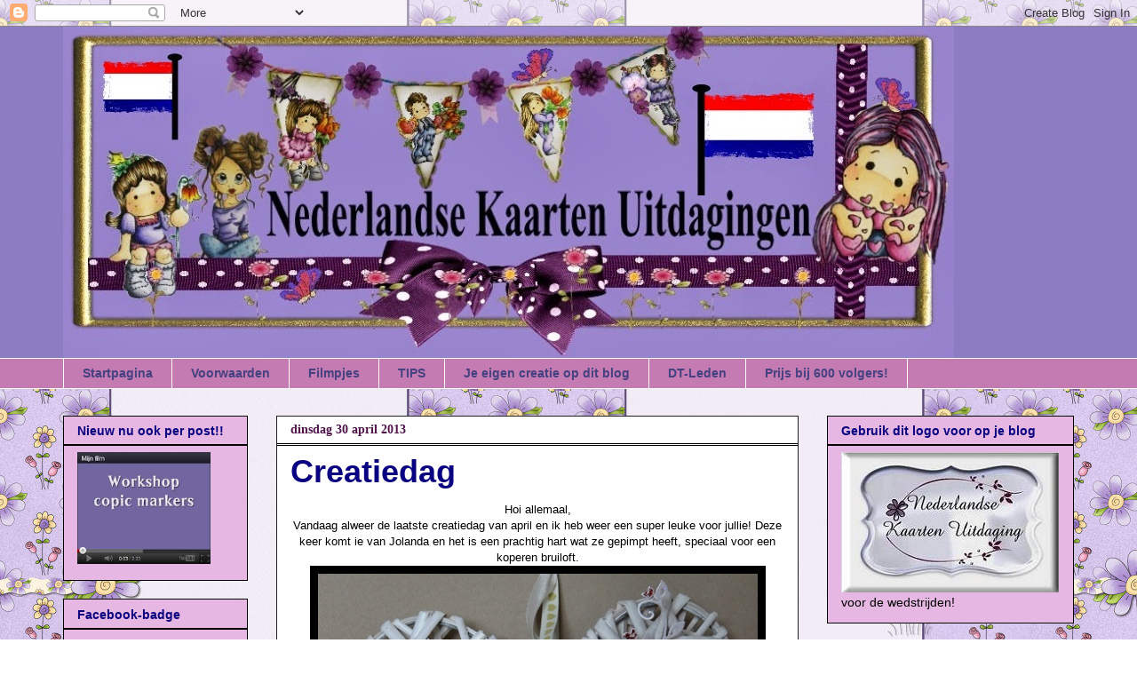

--- FILE ---
content_type: text/html; charset=UTF-8
request_url: https://kaartenuitdagingen.blogspot.com/2013/04/
body_size: 32098
content:
<!DOCTYPE html>
<html class='v2' dir='ltr' lang='nl'>
<head>
<link href='https://www.blogger.com/static/v1/widgets/335934321-css_bundle_v2.css' rel='stylesheet' type='text/css'/>
<meta content='width=1100' name='viewport'/>
<meta content='text/html; charset=UTF-8' http-equiv='Content-Type'/>
<meta content='blogger' name='generator'/>
<link href='https://kaartenuitdagingen.blogspot.com/favicon.ico' rel='icon' type='image/x-icon'/>
<link href='http://kaartenuitdagingen.blogspot.com/2013/04/' rel='canonical'/>
<link rel="alternate" type="application/atom+xml" title="NEDERLANDSE          KAARTEN UITDAGING - Atom" href="https://kaartenuitdagingen.blogspot.com/feeds/posts/default" />
<link rel="alternate" type="application/rss+xml" title="NEDERLANDSE          KAARTEN UITDAGING - RSS" href="https://kaartenuitdagingen.blogspot.com/feeds/posts/default?alt=rss" />
<link rel="service.post" type="application/atom+xml" title="NEDERLANDSE          KAARTEN UITDAGING - Atom" href="https://www.blogger.com/feeds/3831635775720229804/posts/default" />
<!--Can't find substitution for tag [blog.ieCssRetrofitLinks]-->
<meta content='http://kaartenuitdagingen.blogspot.com/2013/04/' property='og:url'/>
<meta content='NEDERLANDSE          KAARTEN UITDAGING' property='og:title'/>
<meta content='' property='og:description'/>
<title>NEDERLANDSE          KAARTEN UITDAGING: april 2013</title>
<style id='page-skin-1' type='text/css'><!--
/*
-----------------------------------------------
Blogger Template Style
Name:     Awesome Inc.
Designer: Tina Chen
URL:      tinachen.org
----------------------------------------------- */
/* Content
----------------------------------------------- */
body {
font: normal normal 13px Arial, Tahoma, Helvetica, FreeSans, sans-serif;
color: #000000;
background: #ffffff url(//2.bp.blogspot.com/-NbPuY1BGUI0/Tk-tRdbXoII/AAAAAAAAAms/TAZrQeBn_yo/s0/purplespringfreeblogbackground.jpg) repeat fixed top left;
}
html body .content-outer {
min-width: 0;
max-width: 100%;
width: 100%;
}
a:link {
text-decoration: none;
color: #6a6a6a;
}
a:visited {
text-decoration: none;
color: #000000;
}
a:hover {
text-decoration: underline;
color: #c1c1c1;
}
.body-fauxcolumn-outer .cap-top {
position: absolute;
z-index: 1;
height: 276px;
width: 100%;
background: transparent none repeat-x scroll top left;
_background-image: none;
}
/* Columns
----------------------------------------------- */
.content-inner {
padding: 0;
}
.header-inner .section {
margin: 0 16px;
}
.tabs-inner .section {
margin: 0 16px;
}
.main-inner {
padding-top: 30px;
}
.main-inner .column-center-inner,
.main-inner .column-left-inner,
.main-inner .column-right-inner {
padding: 0 5px;
}
*+html body .main-inner .column-center-inner {
margin-top: -30px;
}
#layout .main-inner .column-center-inner {
margin-top: 0;
}
/* Header
----------------------------------------------- */
.header-outer {
margin: 0 0 0 0;
background: #8e7cc3 none repeat scroll 0 0;
}
.Header h1 {
font: normal bold 50px 'Times New Roman', Times, FreeSerif, serif;
color: #1e1e1e;
text-shadow: 0 0 -1px #000000;
}
.Header h1 a {
color: #1e1e1e;
}
.Header .description {
font: normal normal 14px Arial, Tahoma, Helvetica, FreeSans, sans-serif;
color: #ffffff;
}
.header-inner .Header .titlewrapper,
.header-inner .Header .descriptionwrapper {
padding-left: 0;
padding-right: 0;
margin-bottom: 0;
}
.header-inner .Header .titlewrapper {
padding-top: 22px;
}
/* Tabs
----------------------------------------------- */
.tabs-outer {
overflow: hidden;
position: relative;
background: #c37bb1 none repeat scroll 0 0;
}
#layout .tabs-outer {
overflow: visible;
}
.tabs-cap-top, .tabs-cap-bottom {
position: absolute;
width: 100%;
border-top: 1px solid #ffffff;
}
.tabs-cap-bottom {
bottom: 0;
}
.tabs-inner .widget li a {
display: inline-block;
margin: 0;
padding: .6em 1.5em;
font: normal bold 14px Arial, Tahoma, Helvetica, FreeSans, sans-serif;
color: #464181;
border-top: 1px solid #ffffff;
border-bottom: 1px solid #ffffff;
border-left: 1px solid #ffffff;
height: 16px;
line-height: 16px;
}
.tabs-inner .widget li:last-child a {
border-right: 1px solid #ffffff;
}
.tabs-inner .widget li.selected a, .tabs-inner .widget li a:hover {
background: #ffffff none repeat-x scroll 0 -100px;
color: #81417c;
}
/* Headings
----------------------------------------------- */
h2 {
font: normal bold 14px Arial, Tahoma, Helvetica, FreeSans, sans-serif;
color: #090081;
}
/* Widgets
----------------------------------------------- */
.main-inner .section {
margin: 0 27px;
padding: 0;
}
.main-inner .column-left-outer,
.main-inner .column-right-outer {
margin-top: 0;
}
#layout .main-inner .column-left-outer,
#layout .main-inner .column-right-outer {
margin-top: 0;
}
.main-inner .column-left-inner,
.main-inner .column-right-inner {
background: transparent none repeat 0 0;
-moz-box-shadow: 0 0 0 rgba(0, 0, 0, .2);
-webkit-box-shadow: 0 0 0 rgba(0, 0, 0, .2);
-goog-ms-box-shadow: 0 0 0 rgba(0, 0, 0, .2);
box-shadow: 0 0 0 rgba(0, 0, 0, .2);
-moz-border-radius: 0;
-webkit-border-radius: 0;
-goog-ms-border-radius: 0;
border-radius: 0;
}
#layout .main-inner .column-left-inner,
#layout .main-inner .column-right-inner {
margin-top: 0;
}
.sidebar .widget {
font: normal normal 14px Arial, Tahoma, Helvetica, FreeSans, sans-serif;
color: #000000;
}
.sidebar .widget a:link {
color: #52144c;
}
.sidebar .widget a:visited {
color: #52144c;
}
.sidebar .widget a:hover {
color: #000000;
}
.sidebar .widget h2 {
text-shadow: 0 0 -1px #000000;
}
.main-inner .widget {
background-color: #e5b7e2;
border: 1px solid #000000;
padding: 0 15px 15px;
margin: 20px -16px;
-moz-box-shadow: 0 0 0 rgba(0, 0, 0, .2);
-webkit-box-shadow: 0 0 0 rgba(0, 0, 0, .2);
-goog-ms-box-shadow: 0 0 0 rgba(0, 0, 0, .2);
box-shadow: 0 0 0 rgba(0, 0, 0, .2);
-moz-border-radius: 0;
-webkit-border-radius: 0;
-goog-ms-border-radius: 0;
border-radius: 0;
}
.main-inner .widget h2 {
margin: 0 -15px;
padding: .6em 15px .5em;
border-bottom: 1px solid #000000;
}
.footer-inner .widget h2 {
padding: 0 0 .4em;
border-bottom: 1px solid #000000;
}
.main-inner .widget h2 + div, .footer-inner .widget h2 + div {
border-top: 1px solid #000000;
padding-top: 8px;
}
.main-inner .widget .widget-content {
margin: 0 -15px;
padding: 7px 15px 0;
}
.main-inner .widget ul, .main-inner .widget #ArchiveList ul.flat {
margin: -8px -15px 0;
padding: 0;
list-style: none;
}
.main-inner .widget #ArchiveList {
margin: -8px 0 0;
}
.main-inner .widget ul li, .main-inner .widget #ArchiveList ul.flat li {
padding: .5em 15px;
text-indent: 0;
color: #1e1e1e;
border-top: 1px solid #000000;
border-bottom: 1px solid #000000;
}
.main-inner .widget #ArchiveList ul li {
padding-top: .25em;
padding-bottom: .25em;
}
.main-inner .widget ul li:first-child, .main-inner .widget #ArchiveList ul.flat li:first-child {
border-top: none;
}
.main-inner .widget ul li:last-child, .main-inner .widget #ArchiveList ul.flat li:last-child {
border-bottom: none;
}
.post-body {
position: relative;
}
.main-inner .widget .post-body ul {
padding: 0 2.5em;
margin: .5em 0;
list-style: disc;
}
.main-inner .widget .post-body ul li {
padding: 0.25em 0;
margin-bottom: .25em;
color: #000000;
border: none;
}
.footer-inner .widget ul {
padding: 0;
list-style: none;
}
.widget .zippy {
color: #1e1e1e;
}
/* Posts
----------------------------------------------- */
body .main-inner .Blog {
padding: 0;
margin-bottom: 1em;
background-color: transparent;
border: none;
-moz-box-shadow: 0 0 0 rgba(0, 0, 0, 0);
-webkit-box-shadow: 0 0 0 rgba(0, 0, 0, 0);
-goog-ms-box-shadow: 0 0 0 rgba(0, 0, 0, 0);
box-shadow: 0 0 0 rgba(0, 0, 0, 0);
}
.main-inner .section:last-child .Blog:last-child {
padding: 0;
margin-bottom: 1em;
}
.main-inner .widget h2.date-header {
margin: 0 -15px 1px;
padding: 0 0 0 0;
font: normal bold 14px Georgia, Utopia, 'Palatino Linotype', Palatino, serif;
color: #52144c;
background: transparent none no-repeat scroll top left;
border-top: 0 solid #222222;
border-bottom: 1px solid #000000;
-moz-border-radius-topleft: 0;
-moz-border-radius-topright: 0;
-webkit-border-top-left-radius: 0;
-webkit-border-top-right-radius: 0;
border-top-left-radius: 0;
border-top-right-radius: 0;
position: static;
bottom: 100%;
right: 15px;
text-shadow: 0 0 -1px #000000;
}
.main-inner .widget h2.date-header span {
font: normal bold 14px Georgia, Utopia, 'Palatino Linotype', Palatino, serif;
display: block;
padding: .5em 15px;
border-left: 0 solid #222222;
border-right: 0 solid #222222;
}
.date-outer {
position: relative;
margin: 30px 0 20px;
padding: 0 15px;
background-color: #ffffff;
border: 1px solid #1e1e1e;
-moz-box-shadow: 0 0 0 rgba(0, 0, 0, .2);
-webkit-box-shadow: 0 0 0 rgba(0, 0, 0, .2);
-goog-ms-box-shadow: 0 0 0 rgba(0, 0, 0, .2);
box-shadow: 0 0 0 rgba(0, 0, 0, .2);
-moz-border-radius: 0;
-webkit-border-radius: 0;
-goog-ms-border-radius: 0;
border-radius: 0;
}
.date-outer:first-child {
margin-top: 0;
}
.date-outer:last-child {
margin-bottom: 20px;
-moz-border-radius-bottomleft: 0;
-moz-border-radius-bottomright: 0;
-webkit-border-bottom-left-radius: 0;
-webkit-border-bottom-right-radius: 0;
-goog-ms-border-bottom-left-radius: 0;
-goog-ms-border-bottom-right-radius: 0;
border-bottom-left-radius: 0;
border-bottom-right-radius: 0;
}
.date-posts {
margin: 0 -15px;
padding: 0 15px;
clear: both;
}
.post-outer, .inline-ad {
border-top: 1px solid #1e1e1e;
margin: 0 -15px;
padding: 15px 15px;
}
.post-outer {
padding-bottom: 10px;
}
.post-outer:first-child {
padding-top: 0;
border-top: none;
}
.post-outer:last-child, .inline-ad:last-child {
border-bottom: none;
}
.post-body {
position: relative;
}
.post-body img {
padding: 8px;
background: #000000;
border: 1px solid transparent;
-moz-box-shadow: 0 0 0 rgba(0, 0, 0, .2);
-webkit-box-shadow: 0 0 0 rgba(0, 0, 0, .2);
box-shadow: 0 0 0 rgba(0, 0, 0, .2);
-moz-border-radius: 0;
-webkit-border-radius: 0;
border-radius: 0;
}
h3.post-title, h4 {
font: normal bold 36px Arial, Tahoma, Helvetica, FreeSans, sans-serif;
color: #090081;
}
h3.post-title a {
font: normal bold 36px Arial, Tahoma, Helvetica, FreeSans, sans-serif;
color: #090081;
}
h3.post-title a:hover {
color: #c1c1c1;
text-decoration: underline;
}
.post-header {
margin: 0 0 1em;
}
.post-body {
line-height: 1.4;
}
.post-outer h2 {
color: #000000;
}
.post-footer {
margin: 1.5em 0 0;
}
#blog-pager {
padding: 15px;
font-size: 120%;
background-color: #c37bb1;
border: 1px solid #000000;
-moz-box-shadow: 0 0 0 rgba(0, 0, 0, .2);
-webkit-box-shadow: 0 0 0 rgba(0, 0, 0, .2);
-goog-ms-box-shadow: 0 0 0 rgba(0, 0, 0, .2);
box-shadow: 0 0 0 rgba(0, 0, 0, .2);
-moz-border-radius: 0;
-webkit-border-radius: 0;
-goog-ms-border-radius: 0;
border-radius: 0;
-moz-border-radius-topleft: 0;
-moz-border-radius-topright: 0;
-webkit-border-top-left-radius: 0;
-webkit-border-top-right-radius: 0;
-goog-ms-border-top-left-radius: 0;
-goog-ms-border-top-right-radius: 0;
border-top-left-radius: 0;
border-top-right-radius-topright: 0;
margin-top: 1em;
}
.blog-feeds, .post-feeds {
margin: 1em 0;
text-align: center;
color: #090081;
}
.blog-feeds a, .post-feeds a {
color: #090081;
}
.blog-feeds a:visited, .post-feeds a:visited {
color: #090081;
}
.blog-feeds a:hover, .post-feeds a:hover {
color: #090081;
}
.post-outer .comments {
margin-top: 2em;
}
/* Comments
----------------------------------------------- */
.comments .comments-content .icon.blog-author {
background-repeat: no-repeat;
background-image: url([data-uri]);
}
.comments .comments-content .loadmore a {
border-top: 1px solid #ffffff;
border-bottom: 1px solid #ffffff;
}
.comments .continue {
border-top: 2px solid #ffffff;
}
/* Footer
----------------------------------------------- */
.footer-outer {
margin: -0 0 -1px;
padding: 0 0 0;
color: #ffffff;
overflow: hidden;
}
.footer-fauxborder-left {
border-top: 1px solid #000000;
background: #52144c none repeat scroll 0 0;
-moz-box-shadow: 0 0 0 rgba(0, 0, 0, .2);
-webkit-box-shadow: 0 0 0 rgba(0, 0, 0, .2);
-goog-ms-box-shadow: 0 0 0 rgba(0, 0, 0, .2);
box-shadow: 0 0 0 rgba(0, 0, 0, .2);
margin: 0 -0;
}
/* Mobile
----------------------------------------------- */
body.mobile {
background-size: auto;
}
.mobile .body-fauxcolumn-outer {
background: transparent none repeat scroll top left;
}
*+html body.mobile .main-inner .column-center-inner {
margin-top: 0;
}
.mobile .main-inner .widget {
padding: 0 0 15px;
}
.mobile .main-inner .widget h2 + div,
.mobile .footer-inner .widget h2 + div {
border-top: none;
padding-top: 0;
}
.mobile .footer-inner .widget h2 {
padding: 0.5em 0;
border-bottom: none;
}
.mobile .main-inner .widget .widget-content {
margin: 0;
padding: 7px 0 0;
}
.mobile .main-inner .widget ul,
.mobile .main-inner .widget #ArchiveList ul.flat {
margin: 0 -15px 0;
}
.mobile .main-inner .widget h2.date-header {
right: 0;
}
.mobile .date-header span {
padding: 0.4em 0;
}
.mobile .date-outer:first-child {
margin-bottom: 0;
border: 1px solid #1e1e1e;
-moz-border-radius-topleft: 0;
-moz-border-radius-topright: 0;
-webkit-border-top-left-radius: 0;
-webkit-border-top-right-radius: 0;
-goog-ms-border-top-left-radius: 0;
-goog-ms-border-top-right-radius: 0;
border-top-left-radius: 0;
border-top-right-radius: 0;
}
.mobile .date-outer {
border-color: #1e1e1e;
border-width: 0 1px 1px;
}
.mobile .date-outer:last-child {
margin-bottom: 0;
}
.mobile .main-inner {
padding: 0;
}
.mobile .header-inner .section {
margin: 0;
}
.mobile .post-outer, .mobile .inline-ad {
padding: 5px 0;
}
.mobile .tabs-inner .section {
margin: 0 10px;
}
.mobile .main-inner .widget h2 {
margin: 0;
padding: 0;
}
.mobile .main-inner .widget h2.date-header span {
padding: 0;
}
.mobile .main-inner .widget .widget-content {
margin: 0;
padding: 7px 0 0;
}
.mobile #blog-pager {
border: 1px solid transparent;
background: #52144c none repeat scroll 0 0;
}
.mobile .main-inner .column-left-inner,
.mobile .main-inner .column-right-inner {
background: transparent none repeat 0 0;
-moz-box-shadow: none;
-webkit-box-shadow: none;
-goog-ms-box-shadow: none;
box-shadow: none;
}
.mobile .date-posts {
margin: 0;
padding: 0;
}
.mobile .footer-fauxborder-left {
margin: 0;
border-top: inherit;
}
.mobile .main-inner .section:last-child .Blog:last-child {
margin-bottom: 0;
}
.mobile-index-contents {
color: #000000;
}
.mobile .mobile-link-button {
background: #6a6a6a none repeat scroll 0 0;
}
.mobile-link-button a:link, .mobile-link-button a:visited {
color: #52144c;
}
.mobile .tabs-inner .PageList .widget-content {
background: transparent;
border-top: 1px solid;
border-color: #ffffff;
color: #464181;
}
.mobile .tabs-inner .PageList .widget-content .pagelist-arrow {
border-left: 1px solid #ffffff;
}

--></style>
<style id='template-skin-1' type='text/css'><!--
body {
min-width: 1170px;
}
.content-outer, .content-fauxcolumn-outer, .region-inner {
min-width: 1170px;
max-width: 1170px;
_width: 1170px;
}
.main-inner .columns {
padding-left: 240px;
padding-right: 310px;
}
.main-inner .fauxcolumn-center-outer {
left: 240px;
right: 310px;
/* IE6 does not respect left and right together */
_width: expression(this.parentNode.offsetWidth -
parseInt("240px") -
parseInt("310px") + 'px');
}
.main-inner .fauxcolumn-left-outer {
width: 240px;
}
.main-inner .fauxcolumn-right-outer {
width: 310px;
}
.main-inner .column-left-outer {
width: 240px;
right: 100%;
margin-left: -240px;
}
.main-inner .column-right-outer {
width: 310px;
margin-right: -310px;
}
#layout {
min-width: 0;
}
#layout .content-outer {
min-width: 0;
width: 800px;
}
#layout .region-inner {
min-width: 0;
width: auto;
}
body#layout div.add_widget {
padding: 8px;
}
body#layout div.add_widget a {
margin-left: 32px;
}
--></style>
<style>
    body {background-image:url(\/\/2.bp.blogspot.com\/-NbPuY1BGUI0\/Tk-tRdbXoII\/AAAAAAAAAms\/TAZrQeBn_yo\/s0\/purplespringfreeblogbackground.jpg);}
    
@media (max-width: 200px) { body {background-image:url(\/\/2.bp.blogspot.com\/-NbPuY1BGUI0\/Tk-tRdbXoII\/AAAAAAAAAms\/TAZrQeBn_yo\/w200\/purplespringfreeblogbackground.jpg);}}
@media (max-width: 400px) and (min-width: 201px) { body {background-image:url(\/\/2.bp.blogspot.com\/-NbPuY1BGUI0\/Tk-tRdbXoII\/AAAAAAAAAms\/TAZrQeBn_yo\/w400\/purplespringfreeblogbackground.jpg);}}
@media (max-width: 800px) and (min-width: 401px) { body {background-image:url(\/\/2.bp.blogspot.com\/-NbPuY1BGUI0\/Tk-tRdbXoII\/AAAAAAAAAms\/TAZrQeBn_yo\/w800\/purplespringfreeblogbackground.jpg);}}
@media (max-width: 1200px) and (min-width: 801px) { body {background-image:url(\/\/2.bp.blogspot.com\/-NbPuY1BGUI0\/Tk-tRdbXoII\/AAAAAAAAAms\/TAZrQeBn_yo\/w1200\/purplespringfreeblogbackground.jpg);}}
/* Last tag covers anything over one higher than the previous max-size cap. */
@media (min-width: 1201px) { body {background-image:url(\/\/2.bp.blogspot.com\/-NbPuY1BGUI0\/Tk-tRdbXoII\/AAAAAAAAAms\/TAZrQeBn_yo\/w1600\/purplespringfreeblogbackground.jpg);}}
  </style>
<link href='https://www.blogger.com/dyn-css/authorization.css?targetBlogID=3831635775720229804&amp;zx=59473e84-b64d-47d4-9aee-7c0197596110' media='none' onload='if(media!=&#39;all&#39;)media=&#39;all&#39;' rel='stylesheet'/><noscript><link href='https://www.blogger.com/dyn-css/authorization.css?targetBlogID=3831635775720229804&amp;zx=59473e84-b64d-47d4-9aee-7c0197596110' rel='stylesheet'/></noscript>
<meta name='google-adsense-platform-account' content='ca-host-pub-1556223355139109'/>
<meta name='google-adsense-platform-domain' content='blogspot.com'/>

</head>
<body class='loading variant-dark'>
<div class='navbar section' id='navbar' name='Navbar'><div class='widget Navbar' data-version='1' id='Navbar1'><script type="text/javascript">
    function setAttributeOnload(object, attribute, val) {
      if(window.addEventListener) {
        window.addEventListener('load',
          function(){ object[attribute] = val; }, false);
      } else {
        window.attachEvent('onload', function(){ object[attribute] = val; });
      }
    }
  </script>
<div id="navbar-iframe-container"></div>
<script type="text/javascript" src="https://apis.google.com/js/platform.js"></script>
<script type="text/javascript">
      gapi.load("gapi.iframes:gapi.iframes.style.bubble", function() {
        if (gapi.iframes && gapi.iframes.getContext) {
          gapi.iframes.getContext().openChild({
              url: 'https://www.blogger.com/navbar/3831635775720229804?origin\x3dhttps://kaartenuitdagingen.blogspot.com',
              where: document.getElementById("navbar-iframe-container"),
              id: "navbar-iframe"
          });
        }
      });
    </script><script type="text/javascript">
(function() {
var script = document.createElement('script');
script.type = 'text/javascript';
script.src = '//pagead2.googlesyndication.com/pagead/js/google_top_exp.js';
var head = document.getElementsByTagName('head')[0];
if (head) {
head.appendChild(script);
}})();
</script>
</div></div>
<div class='body-fauxcolumns'>
<div class='fauxcolumn-outer body-fauxcolumn-outer'>
<div class='cap-top'>
<div class='cap-left'></div>
<div class='cap-right'></div>
</div>
<div class='fauxborder-left'>
<div class='fauxborder-right'></div>
<div class='fauxcolumn-inner'>
</div>
</div>
<div class='cap-bottom'>
<div class='cap-left'></div>
<div class='cap-right'></div>
</div>
</div>
</div>
<div class='content'>
<div class='content-fauxcolumns'>
<div class='fauxcolumn-outer content-fauxcolumn-outer'>
<div class='cap-top'>
<div class='cap-left'></div>
<div class='cap-right'></div>
</div>
<div class='fauxborder-left'>
<div class='fauxborder-right'></div>
<div class='fauxcolumn-inner'>
</div>
</div>
<div class='cap-bottom'>
<div class='cap-left'></div>
<div class='cap-right'></div>
</div>
</div>
</div>
<div class='content-outer'>
<div class='content-cap-top cap-top'>
<div class='cap-left'></div>
<div class='cap-right'></div>
</div>
<div class='fauxborder-left content-fauxborder-left'>
<div class='fauxborder-right content-fauxborder-right'></div>
<div class='content-inner'>
<header>
<div class='header-outer'>
<div class='header-cap-top cap-top'>
<div class='cap-left'></div>
<div class='cap-right'></div>
</div>
<div class='fauxborder-left header-fauxborder-left'>
<div class='fauxborder-right header-fauxborder-right'></div>
<div class='region-inner header-inner'>
<div class='header section' id='header' name='Koptekst'><div class='widget Header' data-version='1' id='Header1'>
<div id='header-inner'>
<a href='https://kaartenuitdagingen.blogspot.com/' style='display: block'>
<img alt='NEDERLANDSE          KAARTEN UITDAGING' height='373px; ' id='Header1_headerimg' src='https://blogger.googleusercontent.com/img/b/R29vZ2xl/AVvXsEiSJLGBmJt_ObCw2ZxEH269C74-MmRje4WSFT2fotbVbe_6e-g2YXUiA3RWRlIG9WJnq00oIEcAmcdKr_j4OiOMtjGi9RenbeuJ_GzSQvnOqldRT9GDNJB_j87WJ2upCVaOYlAoeXFKNYSP/s1600/voorkant.jpg' style='display: block' width='1003px; '/>
</a>
</div>
</div></div>
</div>
</div>
<div class='header-cap-bottom cap-bottom'>
<div class='cap-left'></div>
<div class='cap-right'></div>
</div>
</div>
</header>
<div class='tabs-outer'>
<div class='tabs-cap-top cap-top'>
<div class='cap-left'></div>
<div class='cap-right'></div>
</div>
<div class='fauxborder-left tabs-fauxborder-left'>
<div class='fauxborder-right tabs-fauxborder-right'></div>
<div class='region-inner tabs-inner'>
<div class='tabs section' id='crosscol' name='Alle kolommen'><div class='widget PageList' data-version='1' id='PageList1'>
<h2>Pagina's</h2>
<div class='widget-content'>
<ul>
<li>
<a href='https://kaartenuitdagingen.blogspot.com/'>Startpagina</a>
</li>
<li>
<a href='https://kaartenuitdagingen.blogspot.com/p/voorwaarden.html'>Voorwaarden</a>
</li>
<li>
<a href='https://kaartenuitdagingen.blogspot.com/p/filmpjes.html'>Filmpjes</a>
</li>
<li>
<a href='https://kaartenuitdagingen.blogspot.com/p/tips.html'>TIPS</a>
</li>
<li>
<a href='https://kaartenuitdagingen.blogspot.com/p/je-eigen-creatie-op-dit-blog.html'>Je eigen creatie op dit blog</a>
</li>
<li>
<a href='https://kaartenuitdagingen.blogspot.com/p/dt-leden_717.html'>DT-Leden</a>
</li>
<li>
<a href='https://kaartenuitdagingen.blogspot.com/p/bij-333-volgers.html'>Prijs bij 600 volgers!</a>
</li>
</ul>
<div class='clear'></div>
</div>
</div></div>
<div class='tabs no-items section' id='crosscol-overflow' name='Cross-Column 2'></div>
</div>
</div>
<div class='tabs-cap-bottom cap-bottom'>
<div class='cap-left'></div>
<div class='cap-right'></div>
</div>
</div>
<div class='main-outer'>
<div class='main-cap-top cap-top'>
<div class='cap-left'></div>
<div class='cap-right'></div>
</div>
<div class='fauxborder-left main-fauxborder-left'>
<div class='fauxborder-right main-fauxborder-right'></div>
<div class='region-inner main-inner'>
<div class='columns fauxcolumns'>
<div class='fauxcolumn-outer fauxcolumn-center-outer'>
<div class='cap-top'>
<div class='cap-left'></div>
<div class='cap-right'></div>
</div>
<div class='fauxborder-left'>
<div class='fauxborder-right'></div>
<div class='fauxcolumn-inner'>
</div>
</div>
<div class='cap-bottom'>
<div class='cap-left'></div>
<div class='cap-right'></div>
</div>
</div>
<div class='fauxcolumn-outer fauxcolumn-left-outer'>
<div class='cap-top'>
<div class='cap-left'></div>
<div class='cap-right'></div>
</div>
<div class='fauxborder-left'>
<div class='fauxborder-right'></div>
<div class='fauxcolumn-inner'>
</div>
</div>
<div class='cap-bottom'>
<div class='cap-left'></div>
<div class='cap-right'></div>
</div>
</div>
<div class='fauxcolumn-outer fauxcolumn-right-outer'>
<div class='cap-top'>
<div class='cap-left'></div>
<div class='cap-right'></div>
</div>
<div class='fauxborder-left'>
<div class='fauxborder-right'></div>
<div class='fauxcolumn-inner'>
</div>
</div>
<div class='cap-bottom'>
<div class='cap-left'></div>
<div class='cap-right'></div>
</div>
</div>
<!-- corrects IE6 width calculation -->
<div class='columns-inner'>
<div class='column-center-outer'>
<div class='column-center-inner'>
<div class='main section' id='main' name='Algemeen'><div class='widget Blog' data-version='1' id='Blog1'>
<div class='blog-posts hfeed'>

          <div class="date-outer">
        
<h2 class='date-header'><span>dinsdag 30 april 2013</span></h2>

          <div class="date-posts">
        
<div class='post-outer'>
<div class='post hentry uncustomized-post-template' itemprop='blogPost' itemscope='itemscope' itemtype='http://schema.org/BlogPosting'>
<meta content='https://blogger.googleusercontent.com/img/b/R29vZ2xl/AVvXsEhsBCnuSHi8HrhB0CUYw_meyvPkRe0PgsQz6TKQa8M_15oPujVKCFwmCW-cgt-fX-NzRQ3aZ57l3pZqICn3JkXPAuhZ5cH3Qfj238VFZ2VsQJeHmMlTmQCujDeopcs-VnudnM8H4wWSw9M/s640/DSC02540G.JPG' itemprop='image_url'/>
<meta content='3831635775720229804' itemprop='blogId'/>
<meta content='8464829138775840823' itemprop='postId'/>
<a name='8464829138775840823'></a>
<h3 class='post-title entry-title' itemprop='name'>
<a href='https://kaartenuitdagingen.blogspot.com/2013/04/creatiedag_30.html'>Creatiedag</a>
</h3>
<div class='post-header'>
<div class='post-header-line-1'></div>
</div>
<div class='post-body entry-content' id='post-body-8464829138775840823' itemprop='description articleBody'>
<div style="text-align: center;">
Hoi allemaal,</div>
<div style="text-align: center;">
Vandaag alweer de laatste creatiedag van april en ik heb weer een super leuke voor jullie! Deze keer komt ie van Jolanda en het is een prachtig hart wat ze gepimpt heeft, speciaal voor een koperen bruiloft.</div>
<div style="text-align: center;">
<img src="https://blogger.googleusercontent.com/img/b/R29vZ2xl/AVvXsEhsBCnuSHi8HrhB0CUYw_meyvPkRe0PgsQz6TKQa8M_15oPujVKCFwmCW-cgt-fX-NzRQ3aZ57l3pZqICn3JkXPAuhZ5cH3Qfj238VFZ2VsQJeHmMlTmQCujDeopcs-VnudnM8H4wWSw9M/s640/DSC02540G.JPG" /><br />
En dit is de achterkant.<br />
<img src="https://blogger.googleusercontent.com/img/b/R29vZ2xl/AVvXsEiy8F3FeoTzgBcAzYvYwZPY9RnOgWsalCA-24kqvsuskoKnUsSYDeCxSLRaeuUhyN4YeXTdbZEiky13UvjrbuBU6-Bg6FuDYcC7DnrSqmftEAxZWvR2HZWzkdcAommfm84HtZpVY1CR8Rk/s640/DSC02541G.JPG" /></div>
<div style="text-align: center;">
Zeg nou zelf, dit is toch een super leuk kado om aan iemand te geven?</div>
<div style="text-align: center;">
<br /></div>
<div style="text-align: center;">
</div>
<div style="background-color: white; font-family: Arial, Tahoma, Helvetica, FreeSans, sans-serif; font-size: 13.333333969116211px; line-height: 20px; text-align: center;">
<b style="font-size: 13.333333969116211px; line-height: 17.98611068725586px;"><u>Nu ben ik hier een beetje door de creaties heen aan het raken dus heb je nou zelf ook nog een leuke creatie die je hier wilt laten zien, dan mag je mij een mailtje sturen (heleen1969@live.nl) en dan zorg ik ervoor dat hij geplaatst gaat worden.</u></b></div>
<div style="background-color: white; font-family: Arial, Tahoma, Helvetica, FreeSans, sans-serif; font-size: 13.333333969116211px; line-height: 20px; text-align: center;">
<b style="font-size: 13.333333969116211px; line-height: 17.98611068725586px;"><br /></b></div>
<div style="background-color: white; font-family: Arial, Tahoma, Helvetica, FreeSans, sans-serif; font-size: 13.333333969116211px; line-height: 20px; text-align: center;">
<b style="line-height: 17.98611068725586px;">Tot volgende week!</b></div>
<div style="background-color: white; font-family: Arial, Tahoma, Helvetica, FreeSans, sans-serif; font-size: 13.333333969116211px; line-height: 20px; text-align: center;">
<img src="https://lh3.googleusercontent.com/blogger_img_proxy/AEn0k_uAXy6aJYs0BUtVDV937l_feznMTunhfHx2lbwpB5qDsIMErYFRV-4sNeIlgTNcDnA6Fq-XxBfj_Ip3Eh45rW_0Jh5j-ng6syXbhBTqpt_XwNrHSwBpzk6rA0fYeSCKk8ZIzc7NHT67EY93mm_PhJuRQbT40mzwvQ=s0-d"></div>
<div style='clear: both;'></div>
</div>
<div class='post-footer'>
<div class='post-footer-line post-footer-line-1'>
<span class='post-author vcard'>
Gepost door
<span class='fn' itemprop='author' itemscope='itemscope' itemtype='http://schema.org/Person'>
<meta content='https://www.blogger.com/profile/14721748879389813019' itemprop='url'/>
<a class='g-profile' href='https://www.blogger.com/profile/14721748879389813019' rel='author' title='author profile'>
<span itemprop='name'>Heleen</span>
</a>
</span>
</span>
<span class='post-timestamp'>
op
<meta content='http://kaartenuitdagingen.blogspot.com/2013/04/creatiedag_30.html' itemprop='url'/>
<a class='timestamp-link' href='https://kaartenuitdagingen.blogspot.com/2013/04/creatiedag_30.html' rel='bookmark' title='permanent link'><abbr class='published' itemprop='datePublished' title='2013-04-30T07:00:00+02:00'>07:00</abbr></a>
</span>
<span class='post-comment-link'>
<a class='comment-link' href='https://kaartenuitdagingen.blogspot.com/2013/04/creatiedag_30.html#comment-form' onclick=''>
6 opmerkingen:
  </a>
</span>
<span class='post-icons'>
<span class='item-control blog-admin pid-916242431'>
<a href='https://www.blogger.com/post-edit.g?blogID=3831635775720229804&postID=8464829138775840823&from=pencil' title='Post bewerken'>
<img alt='' class='icon-action' height='18' src='https://resources.blogblog.com/img/icon18_edit_allbkg.gif' width='18'/>
</a>
</span>
</span>
<div class='post-share-buttons goog-inline-block'>
<a class='goog-inline-block share-button sb-email' href='https://www.blogger.com/share-post.g?blogID=3831635775720229804&postID=8464829138775840823&target=email' target='_blank' title='Dit e-mailen
'><span class='share-button-link-text'>Dit e-mailen
</span></a><a class='goog-inline-block share-button sb-blog' href='https://www.blogger.com/share-post.g?blogID=3831635775720229804&postID=8464829138775840823&target=blog' onclick='window.open(this.href, "_blank", "height=270,width=475"); return false;' target='_blank' title='Dit bloggen!'><span class='share-button-link-text'>Dit bloggen!</span></a><a class='goog-inline-block share-button sb-twitter' href='https://www.blogger.com/share-post.g?blogID=3831635775720229804&postID=8464829138775840823&target=twitter' target='_blank' title='Delen via X'><span class='share-button-link-text'>Delen via X</span></a><a class='goog-inline-block share-button sb-facebook' href='https://www.blogger.com/share-post.g?blogID=3831635775720229804&postID=8464829138775840823&target=facebook' onclick='window.open(this.href, "_blank", "height=430,width=640"); return false;' target='_blank' title='Delen op Facebook'><span class='share-button-link-text'>Delen op Facebook</span></a><a class='goog-inline-block share-button sb-pinterest' href='https://www.blogger.com/share-post.g?blogID=3831635775720229804&postID=8464829138775840823&target=pinterest' target='_blank' title='Delen op Pinterest'><span class='share-button-link-text'>Delen op Pinterest</span></a>
</div>
</div>
<div class='post-footer-line post-footer-line-2'>
<span class='post-labels'>
</span>
</div>
<div class='post-footer-line post-footer-line-3'>
<span class='post-location'>
</span>
</div>
</div>
</div>
</div>

          </div></div>
        

          <div class="date-outer">
        
<h2 class='date-header'><span>maandag 29 april 2013</span></h2>

          <div class="date-posts">
        
<div class='post-outer'>
<div class='post hentry uncustomized-post-template' itemprop='blogPost' itemscope='itemscope' itemtype='http://schema.org/BlogPosting'>
<meta content='https://blogger.googleusercontent.com/img/b/R29vZ2xl/AVvXsEjV-y08BsCsW1jNcv7zFB4YN0kMWR0XCVwxbyFs5jUkVKu-qDauLT07maBSqsPhnbifev9vYAU5nPOeqr_awmFTq3leHtgHgYwJSFVnXGOFmWcwZOutoQwFZmX6hdBekrghyphenhyphenBjxcXdm0YwQ/s1600/KAARTEN+UITDAGING+LOGO.jpg' itemprop='image_url'/>
<meta content='3831635775720229804' itemprop='blogId'/>
<meta content='1781084390547910379' itemprop='postId'/>
<a name='1781084390547910379'></a>
<h3 class='post-title entry-title' itemprop='name'>
<a href='https://kaartenuitdagingen.blogspot.com/2013/04/dt-oproep.html'>DT-OPROEP</a>
</h3>
<div class='post-header'>
<div class='post-header-line-1'></div>
</div>
<div class='post-body entry-content' id='post-body-1781084390547910379' itemprop='description articleBody'>
<div style="text-align: center;">
<span style="font-size: large;">Hallo iedereen,</span></div>
<div style="text-align: center;">
<span style="font-size: large;"></span>&nbsp;</div>
<div class="separator" style="clear: both; text-align: center;">
<a href="https://blogger.googleusercontent.com/img/b/R29vZ2xl/AVvXsEjV-y08BsCsW1jNcv7zFB4YN0kMWR0XCVwxbyFs5jUkVKu-qDauLT07maBSqsPhnbifev9vYAU5nPOeqr_awmFTq3leHtgHgYwJSFVnXGOFmWcwZOutoQwFZmX6hdBekrghyphenhyphenBjxcXdm0YwQ/s1600/KAARTEN+UITDAGING+LOGO.jpg" imageanchor="1" style="margin-left: 1em; margin-right: 1em;"><img border="0" src="https://blogger.googleusercontent.com/img/b/R29vZ2xl/AVvXsEjV-y08BsCsW1jNcv7zFB4YN0kMWR0XCVwxbyFs5jUkVKu-qDauLT07maBSqsPhnbifev9vYAU5nPOeqr_awmFTq3leHtgHgYwJSFVnXGOFmWcwZOutoQwFZmX6hdBekrghyphenhyphenBjxcXdm0YwQ/s1600/KAARTEN+UITDAGING+LOGO.jpg" /></a></div>
<div style="text-align: center;">
<span style="color: blue;">&nbsp;</span></div>
<div style="text-align: center;">
<span style="color: blue;">&nbsp;</span></div>
<div style="text-align: center;">
<span style="color: blue;">Zoals jullie al hadden vernomen, heeft Marianne helaas afscheid van ons genomen vorige week.</span></div>
<div style="text-align: center;">
<span style="color: blue;">Maar ik zeg altijd, alles heeft een reden. Dus ik (Judith) ben na gaan denken om het weer een keer</span></div>
<div style="text-align: center;">
<span style="color: blue;">anders te gaan aanpakken.</span></div>
<div style="text-align: center;">
<br />
<div class="separator" style="clear: both; text-align: center;">
<a href="https://blogger.googleusercontent.com/img/b/R29vZ2xl/AVvXsEibGP5vZ78Z1Hjp3sWiJeelnXS6hvIEDP0vr4p67Z9utzeDgF0h8vfyDgBWG8BqJgT2lJwRPsEhvLWYhMZZpM04PoHbgys0fmprPfCUZ0b9bng4rEqLW3FkKbFdYH_Zwg2JtEs_-ziYO-iJ/s1600/vintage+2.jpg" imageanchor="1" style="margin-left: 1em; margin-right: 1em;"><img border="0" height="320" src="https://blogger.googleusercontent.com/img/b/R29vZ2xl/AVvXsEibGP5vZ78Z1Hjp3sWiJeelnXS6hvIEDP0vr4p67Z9utzeDgF0h8vfyDgBWG8BqJgT2lJwRPsEhvLWYhMZZpM04PoHbgys0fmprPfCUZ0b9bng4rEqLW3FkKbFdYH_Zwg2JtEs_-ziYO-iJ/s320/vintage+2.jpg" width="248" /></a></div>
</div>
<div style="text-align: center;">
Op het moment zijn we nog met 9 Designers over.</div>
<div style="text-align: center;">
Genoeg voor 1 team, maar jullie voelen hem al aankomen, we willen 2 teams gaan maken!</div>
<div style="text-align: center;">
&nbsp;</div>
<div style="text-align: center;">
2 teams met 6 VASTE designers en 2 GAST designers.</div>
<div style="text-align: center;">
Die 2&nbsp;Gast designers&nbsp;gaan we verloten, straks&nbsp;bij een wedstrijd.<br />
Dus daarover krijgen jullie nog meer uitleg, bij de eerst volgende wedstrijd <br />
waarbij het team (6 designers) definiteif compleet is.</div>
<div style="text-align: center;">
&nbsp;</div>
<div style="text-align: center;">
Maar dan nu als iedereen goed kan tellen hebben we nu een team van 4 designers en een team <br />
van 5 designers. Hoeveel hebben we er dan nog noodig bij elk team om 6 te krijgen...? hihi </div>
<div style="text-align: center;">
&nbsp;</div>
<div style="text-align: center;">
<span style="font-size: large;"><strong>Ja we willen graag 3 nieuwe VASTE designers in onze teams!</strong></span></div>
<div style="text-align: center;">
<strong><span style="font-size: large;"></span></strong>&nbsp;</div>
<div style="text-align: center;">
Dit win je niet zomaar hoor, je moet er wel wat voor doen!</div>
<div style="text-align: center;">
We gaan er een aparte wedstrijd aan vastknopen.</div>
<div style="text-align: center;">
&nbsp;</div>
<div style="text-align: center;">
Diegene die zich het beste aan de regels houdt en daarbij de mooiste kaart maakt,</div>
<div style="text-align: center;">
die zal worden gekozen als vaste designer.</div>
<div style="text-align: center;">
&nbsp;</div>
<div style="text-align: center;">
<span style="color: #741b47;"><strong><u>Wat wordt er verder van je verwacht:</u></strong> </span><br />
<span style="color: #741b47;">Dat je 1x in de maand meedoet met de wedstrijd voorbeeldkaarten.</span></div>
<div style="text-align: center;">
<span style="color: #741b47;">Dat je lief bent voor je mede designers.</span></div>
<div style="text-align: center;">
<span style="color: #741b47;">Je reageerd op mensen die meedoen aan de wedstrijden.</span></div>
<div style="text-align: center;">
<span style="color: #741b47;">en.. als je een beetje actief meedoet met onze onderlinge ideeën zou dat ook erg prettig zijn.</span></div>
<div style="text-align: center;">
&nbsp;</div>
<div style="text-align: center;">
&nbsp;</div>
<div style="text-align: center;">
<strong>Lees nog eens goed onze voorwaarden, voordat je je kaart gaat maken.</strong></div>
<div style="text-align: center;">
&nbsp;</div>
<div style="text-align: center;">
Dit is de sketch waar je je aan moet houden:</div>
<div class="separator" style="clear: both; text-align: center;">
<a href="https://blogger.googleusercontent.com/img/b/R29vZ2xl/AVvXsEgnY7XTaQT4AFgvM82n4AeUBAeTgZWocZvQx8oCWlcuRNOs0RE7sVtHVUfSSPkdqwv3605tA6S__rmXOOTOuSqm5MOUbloo4zyLwbal-bNo252P6MOF6Av4PoMj2YLeDDlqWwA4H9Upt4Ni/s1600/Heleen2.jpg" imageanchor="1" style="margin-left: 1em; margin-right: 1em;"><img border="0" height="382" src="https://blogger.googleusercontent.com/img/b/R29vZ2xl/AVvXsEgnY7XTaQT4AFgvM82n4AeUBAeTgZWocZvQx8oCWlcuRNOs0RE7sVtHVUfSSPkdqwv3605tA6S__rmXOOTOuSqm5MOUbloo4zyLwbal-bNo252P6MOF6Av4PoMj2YLeDDlqWwA4H9Upt4Ni/s400/Heleen2.jpg" width="400" /></a></div>
<div style="text-align: center;">
&nbsp;</div>
<div style="text-align: center;">
&nbsp;</div>
<div style="text-align: center;">
<span style="color: #351c75;">De 3 winnaars zullen bekend gemaakt worden op donderdag 2 mei!</span></div>
<div style="text-align: center;">
<span style="color: #351c75;">oja we zouden het ook erg leuk vinden als je een reactie erbij zou zetten, </span><br />
<span style="color: #351c75;">waarom we juist jou moeten kiezen!</span></div>
<div style="text-align: center;">
&nbsp;</div>
<div style="text-align: center;">
Wij&nbsp;wensen jullie allemaal heel veel succes, maar vooral veel plezier.</div>
<div style="text-align: center;">
&nbsp;</div>
<div style="text-align: center;">
<span style="font-size: large;"><em>Groetjes: <br /><span style="color: #741b47;">Judith-Marjan-Jolanda-Marga<br />Heleen-Elise-Hennie-Liesbeth-Inge</span></em></span><br />
<em><span style="font-size: large;"></span></em><br />
<em></em><br />
<em>______________Je kunt meedoen tot maandag 29 april 15.00u______________</em><br />
<em></em><br />
&nbsp;</div>
<!-- start InLinkz script -->
<script type="text/javascript">
                document.write('<script type="text/javascript" src=http://www.inlinkz.com/cs.php?id=264591&' + new Date().getTime() + '"><\/script>');</script>
<!-- end InLinkz script -->
<div style='clear: both;'></div>
</div>
<div class='post-footer'>
<div class='post-footer-line post-footer-line-1'>
<span class='post-author vcard'>
Gepost door
<span class='fn' itemprop='author' itemscope='itemscope' itemtype='http://schema.org/Person'>
<span itemprop='name'>Judith Slegers</span>
</span>
</span>
<span class='post-timestamp'>
op
<meta content='http://kaartenuitdagingen.blogspot.com/2013/04/dt-oproep.html' itemprop='url'/>
<a class='timestamp-link' href='https://kaartenuitdagingen.blogspot.com/2013/04/dt-oproep.html' rel='bookmark' title='permanent link'><abbr class='published' itemprop='datePublished' title='2013-04-29T06:00:00+02:00'>06:00</abbr></a>
</span>
<span class='post-comment-link'>
<a class='comment-link' href='https://kaartenuitdagingen.blogspot.com/2013/04/dt-oproep.html#comment-form' onclick=''>
13 opmerkingen:
  </a>
</span>
<span class='post-icons'>
<span class='item-control blog-admin pid-584538460'>
<a href='https://www.blogger.com/post-edit.g?blogID=3831635775720229804&postID=1781084390547910379&from=pencil' title='Post bewerken'>
<img alt='' class='icon-action' height='18' src='https://resources.blogblog.com/img/icon18_edit_allbkg.gif' width='18'/>
</a>
</span>
</span>
<div class='post-share-buttons goog-inline-block'>
<a class='goog-inline-block share-button sb-email' href='https://www.blogger.com/share-post.g?blogID=3831635775720229804&postID=1781084390547910379&target=email' target='_blank' title='Dit e-mailen
'><span class='share-button-link-text'>Dit e-mailen
</span></a><a class='goog-inline-block share-button sb-blog' href='https://www.blogger.com/share-post.g?blogID=3831635775720229804&postID=1781084390547910379&target=blog' onclick='window.open(this.href, "_blank", "height=270,width=475"); return false;' target='_blank' title='Dit bloggen!'><span class='share-button-link-text'>Dit bloggen!</span></a><a class='goog-inline-block share-button sb-twitter' href='https://www.blogger.com/share-post.g?blogID=3831635775720229804&postID=1781084390547910379&target=twitter' target='_blank' title='Delen via X'><span class='share-button-link-text'>Delen via X</span></a><a class='goog-inline-block share-button sb-facebook' href='https://www.blogger.com/share-post.g?blogID=3831635775720229804&postID=1781084390547910379&target=facebook' onclick='window.open(this.href, "_blank", "height=430,width=640"); return false;' target='_blank' title='Delen op Facebook'><span class='share-button-link-text'>Delen op Facebook</span></a><a class='goog-inline-block share-button sb-pinterest' href='https://www.blogger.com/share-post.g?blogID=3831635775720229804&postID=1781084390547910379&target=pinterest' target='_blank' title='Delen op Pinterest'><span class='share-button-link-text'>Delen op Pinterest</span></a>
</div>
</div>
<div class='post-footer-line post-footer-line-2'>
<span class='post-labels'>
</span>
</div>
<div class='post-footer-line post-footer-line-3'>
<span class='post-location'>
</span>
</div>
</div>
</div>
</div>
<div class='post-outer'>
<div class='post hentry uncustomized-post-template' itemprop='blogPost' itemscope='itemscope' itemtype='http://schema.org/BlogPosting'>
<meta content='https://blogger.googleusercontent.com/img/b/R29vZ2xl/AVvXsEgg7Rkhjc2SxJG4VNUOu_fr9S1L3PQUgoVDcBX7ZwEFgfk6bJyLNDgMJPDCxMFDMRhr_COsX8s7kmD04Ji4Pieew2we8GPu5wj3RFaLBAxi8vhG35jZkVVRJbP_LVevEFQjESQA-JkztBT6/s400/2+Marga.jpg' itemprop='image_url'/>
<meta content='3831635775720229804' itemprop='blogId'/>
<meta content='22724160394449142' itemprop='postId'/>
<a name='22724160394449142'></a>
<h3 class='post-title entry-title' itemprop='name'>
<a href='https://kaartenuitdagingen.blogspot.com/2013/04/kaart-met-sketch_29.html'>Kaart met sketch</a>
</h3>
<div class='post-header'>
<div class='post-header-line-1'></div>
</div>
<div class='post-body entry-content' id='post-body-22724160394449142' itemprop='description articleBody'>
<div style="text-align: center;">
Vandaag laat ik jullie een sketch zien die Marga heeft gemaakt.</div>
<div style="text-align: center;">
Zij heeft zelf ook de kaart gemaakt.</div>
<div class="separator" style="clear: both; text-align: center;">
<a href="https://blogger.googleusercontent.com/img/b/R29vZ2xl/AVvXsEgg7Rkhjc2SxJG4VNUOu_fr9S1L3PQUgoVDcBX7ZwEFgfk6bJyLNDgMJPDCxMFDMRhr_COsX8s7kmD04Ji4Pieew2we8GPu5wj3RFaLBAxi8vhG35jZkVVRJbP_LVevEFQjESQA-JkztBT6/s1600/2+Marga.jpg" imageanchor="1" style="margin-left: 1em; margin-right: 1em;"><img border="0" height="383" src="https://blogger.googleusercontent.com/img/b/R29vZ2xl/AVvXsEgg7Rkhjc2SxJG4VNUOu_fr9S1L3PQUgoVDcBX7ZwEFgfk6bJyLNDgMJPDCxMFDMRhr_COsX8s7kmD04Ji4Pieew2we8GPu5wj3RFaLBAxi8vhG35jZkVVRJbP_LVevEFQjESQA-JkztBT6/s400/2+Marga.jpg" width="400" /></a></div>
<br />
<br />
<div class="separator" style="clear: both; text-align: center;">
<a href="https://blogger.googleusercontent.com/img/b/R29vZ2xl/AVvXsEhfmHqQ6CGmBUJkGK9WqV11NT7kuBfgyUcpEvQX40c7yQBTwlyTjdcl9XzoyqNiE7-KhARTQ1n-riQO1JpQ_dnUcmFCzzbbGSTBHLzLYE1wSnwlq_SAmmokg9XrhJqPWG4K-46DhqVyA0eF/s1600/1.jpg" imageanchor="1" style="margin-left: 1em; margin-right: 1em;"><img border="0" height="400" src="https://blogger.googleusercontent.com/img/b/R29vZ2xl/AVvXsEhfmHqQ6CGmBUJkGK9WqV11NT7kuBfgyUcpEvQX40c7yQBTwlyTjdcl9XzoyqNiE7-KhARTQ1n-riQO1JpQ_dnUcmFCzzbbGSTBHLzLYE1wSnwlq_SAmmokg9XrhJqPWG4K-46DhqVyA0eF/s400/1.jpg" width="395" /></a></div>
<div class="separator" style="clear: both; text-align: center;">
&nbsp;</div>
<div class="separator" style="clear: both; text-align: center;">
&nbsp;</div>
<div class="separator" style="clear: both; text-align: center;">
Bedankt Marga voor deze mooie sketch en kaart.</div>
<div class="separator" style="clear: both; text-align: center;">
Het is echt een plaatje geworden!</div>
<div class="separator" style="clear: both; text-align: center;">
&nbsp;</div>
<div class="separator" style="clear: both; text-align: center;">
<span style="font-size: x-large;"><strong><em>Groeten Judith</em></strong></span></div>
<br />
<div style='clear: both;'></div>
</div>
<div class='post-footer'>
<div class='post-footer-line post-footer-line-1'>
<span class='post-author vcard'>
Gepost door
<span class='fn' itemprop='author' itemscope='itemscope' itemtype='http://schema.org/Person'>
<span itemprop='name'>Judith Slegers</span>
</span>
</span>
<span class='post-timestamp'>
op
<meta content='http://kaartenuitdagingen.blogspot.com/2013/04/kaart-met-sketch_29.html' itemprop='url'/>
<a class='timestamp-link' href='https://kaartenuitdagingen.blogspot.com/2013/04/kaart-met-sketch_29.html' rel='bookmark' title='permanent link'><abbr class='published' itemprop='datePublished' title='2013-04-29T06:00:00+02:00'>06:00</abbr></a>
</span>
<span class='post-comment-link'>
<a class='comment-link' href='https://kaartenuitdagingen.blogspot.com/2013/04/kaart-met-sketch_29.html#comment-form' onclick=''>
6 opmerkingen:
  </a>
</span>
<span class='post-icons'>
<span class='item-control blog-admin pid-584538460'>
<a href='https://www.blogger.com/post-edit.g?blogID=3831635775720229804&postID=22724160394449142&from=pencil' title='Post bewerken'>
<img alt='' class='icon-action' height='18' src='https://resources.blogblog.com/img/icon18_edit_allbkg.gif' width='18'/>
</a>
</span>
</span>
<div class='post-share-buttons goog-inline-block'>
<a class='goog-inline-block share-button sb-email' href='https://www.blogger.com/share-post.g?blogID=3831635775720229804&postID=22724160394449142&target=email' target='_blank' title='Dit e-mailen
'><span class='share-button-link-text'>Dit e-mailen
</span></a><a class='goog-inline-block share-button sb-blog' href='https://www.blogger.com/share-post.g?blogID=3831635775720229804&postID=22724160394449142&target=blog' onclick='window.open(this.href, "_blank", "height=270,width=475"); return false;' target='_blank' title='Dit bloggen!'><span class='share-button-link-text'>Dit bloggen!</span></a><a class='goog-inline-block share-button sb-twitter' href='https://www.blogger.com/share-post.g?blogID=3831635775720229804&postID=22724160394449142&target=twitter' target='_blank' title='Delen via X'><span class='share-button-link-text'>Delen via X</span></a><a class='goog-inline-block share-button sb-facebook' href='https://www.blogger.com/share-post.g?blogID=3831635775720229804&postID=22724160394449142&target=facebook' onclick='window.open(this.href, "_blank", "height=430,width=640"); return false;' target='_blank' title='Delen op Facebook'><span class='share-button-link-text'>Delen op Facebook</span></a><a class='goog-inline-block share-button sb-pinterest' href='https://www.blogger.com/share-post.g?blogID=3831635775720229804&postID=22724160394449142&target=pinterest' target='_blank' title='Delen op Pinterest'><span class='share-button-link-text'>Delen op Pinterest</span></a>
</div>
</div>
<div class='post-footer-line post-footer-line-2'>
<span class='post-labels'>
</span>
</div>
<div class='post-footer-line post-footer-line-3'>
<span class='post-location'>
</span>
</div>
</div>
</div>
</div>

          </div></div>
        

          <div class="date-outer">
        
<h2 class='date-header'><span>zondag 28 april 2013</span></h2>

          <div class="date-posts">
        
<div class='post-outer'>
<div class='post hentry uncustomized-post-template' itemprop='blogPost' itemscope='itemscope' itemtype='http://schema.org/BlogPosting'>
<meta content='https://blogger.googleusercontent.com/img/b/R29vZ2xl/AVvXsEjcdDZKnhMZRTImxjodbWbk8M7pgupd48cK5O4xKK47S4VanMZrC0PpeTxS7B5htXXJlEoef6a-tk5RbKQOYmyKA_c7FPdS_bqPM2n0crmbhQ_v05ncCn0Se-8SflDXkYYL0nR8Ah6xXhju/s320/roodkapje+002.JPG' itemprop='image_url'/>
<meta content='3831635775720229804' itemprop='blogId'/>
<meta content='2521551666181444273' itemprop='postId'/>
<a name='2521551666181444273'></a>
<h3 class='post-title entry-title' itemprop='name'>
<a href='https://kaartenuitdagingen.blogspot.com/2013/04/kaart-van-de-week-17.html'>Kaart  van de week 17</a>
</h3>
<div class='post-header'>
<div class='post-header-line-1'></div>
</div>
<div class='post-body entry-content' id='post-body-2521551666181444273' itemprop='description articleBody'>
<div class="post-body entry-content" id="post-body-7983182714976373740" itemprop="description articleBody">
<div style="text-align: center;">
Zoals iedere zondag hebben wij de kaart van de week, </div>
<div style="text-align: center;">
en dat is deze week geworden :&nbsp;</div>
<div style="text-align: center;">
&nbsp;</div>
<div style="text-align: center;">
Lia B. !!!!</div>
<div style="text-align: center;">
<br />
</div>
<div style="text-align: center;">
<img border="0" height="315" src="https://blogger.googleusercontent.com/img/b/R29vZ2xl/AVvXsEjcdDZKnhMZRTImxjodbWbk8M7pgupd48cK5O4xKK47S4VanMZrC0PpeTxS7B5htXXJlEoef6a-tk5RbKQOYmyKA_c7FPdS_bqPM2n0crmbhQ_v05ncCn0Se-8SflDXkYYL0nR8Ah6xXhju/s320/roodkapje+002.JPG" width="320" />&nbsp;</div>
<div style="text-align: center;">
&nbsp;</div>
<div style="text-align: center;">
</div>
<div class="separator" style="clear: both; text-align: center;">
</div>
<div style="text-align: center;">
</div>
<div class="separator" style="clear: both; text-align: center;">
</div>
<div class="separator" style="clear: both; text-align: center;">
Deze kaart verdiend het om er nog eens naar te kijken.</div>
<div style="text-align: center;">
</div>
<div style="text-align: center;">
</div>
<div style="text-align: center;">
Je krijgt van Judith een zelfgemaakte digitale stempel cadeau.</div>
<div style="text-align: center;">
Als je haar even mailt, dan mailt ze hem naar je toe!</div>
<div style="text-align: center;">
<br />
<div class="separator" style="clear: both; text-align: center;">
<a href="http://signatures.mylivesignature.com/54490/187/81E2B232723B774D9FD0C52A9749C838.png%20" style="margin-left: 1em; margin-right: 1em;"><img border="0" height="129" src="https://lh3.googleusercontent.com/blogger_img_proxy/AEn0k_vOZE9TNHNlK8o3HuXhKYqGTwd4VRfgoBKmY5qcnmKk4xUK09GuFnhda-e1NusRDbtwSyy-QmLOmjJD3uYJxZ2ZQDsFLmatf_tcogXdzWk4JPlp8gAv9pgPyifHyYjxEDlhHjlZCb6CY20y5O7g3_H3IokTw27OncKnNw=s0-d" width="320"></a></div>
</div>
</div>
<div style='clear: both;'></div>
</div>
<div class='post-footer'>
<div class='post-footer-line post-footer-line-1'>
<span class='post-author vcard'>
Gepost door
<span class='fn' itemprop='author' itemscope='itemscope' itemtype='http://schema.org/Person'>
<meta content='https://www.blogger.com/profile/03837785430597594454' itemprop='url'/>
<a class='g-profile' href='https://www.blogger.com/profile/03837785430597594454' rel='author' title='author profile'>
<span itemprop='name'>Elise</span>
</a>
</span>
</span>
<span class='post-timestamp'>
op
<meta content='http://kaartenuitdagingen.blogspot.com/2013/04/kaart-van-de-week-17.html' itemprop='url'/>
<a class='timestamp-link' href='https://kaartenuitdagingen.blogspot.com/2013/04/kaart-van-de-week-17.html' rel='bookmark' title='permanent link'><abbr class='published' itemprop='datePublished' title='2013-04-28T07:00:00+02:00'>07:00</abbr></a>
</span>
<span class='post-comment-link'>
<a class='comment-link' href='https://kaartenuitdagingen.blogspot.com/2013/04/kaart-van-de-week-17.html#comment-form' onclick=''>
7 opmerkingen:
  </a>
</span>
<span class='post-icons'>
<span class='item-control blog-admin pid-1313167223'>
<a href='https://www.blogger.com/post-edit.g?blogID=3831635775720229804&postID=2521551666181444273&from=pencil' title='Post bewerken'>
<img alt='' class='icon-action' height='18' src='https://resources.blogblog.com/img/icon18_edit_allbkg.gif' width='18'/>
</a>
</span>
</span>
<div class='post-share-buttons goog-inline-block'>
<a class='goog-inline-block share-button sb-email' href='https://www.blogger.com/share-post.g?blogID=3831635775720229804&postID=2521551666181444273&target=email' target='_blank' title='Dit e-mailen
'><span class='share-button-link-text'>Dit e-mailen
</span></a><a class='goog-inline-block share-button sb-blog' href='https://www.blogger.com/share-post.g?blogID=3831635775720229804&postID=2521551666181444273&target=blog' onclick='window.open(this.href, "_blank", "height=270,width=475"); return false;' target='_blank' title='Dit bloggen!'><span class='share-button-link-text'>Dit bloggen!</span></a><a class='goog-inline-block share-button sb-twitter' href='https://www.blogger.com/share-post.g?blogID=3831635775720229804&postID=2521551666181444273&target=twitter' target='_blank' title='Delen via X'><span class='share-button-link-text'>Delen via X</span></a><a class='goog-inline-block share-button sb-facebook' href='https://www.blogger.com/share-post.g?blogID=3831635775720229804&postID=2521551666181444273&target=facebook' onclick='window.open(this.href, "_blank", "height=430,width=640"); return false;' target='_blank' title='Delen op Facebook'><span class='share-button-link-text'>Delen op Facebook</span></a><a class='goog-inline-block share-button sb-pinterest' href='https://www.blogger.com/share-post.g?blogID=3831635775720229804&postID=2521551666181444273&target=pinterest' target='_blank' title='Delen op Pinterest'><span class='share-button-link-text'>Delen op Pinterest</span></a>
</div>
</div>
<div class='post-footer-line post-footer-line-2'>
<span class='post-labels'>
</span>
</div>
<div class='post-footer-line post-footer-line-3'>
<span class='post-location'>
</span>
</div>
</div>
</div>
</div>

          </div></div>
        

          <div class="date-outer">
        
<h2 class='date-header'><span>donderdag 25 april 2013</span></h2>

          <div class="date-posts">
        
<div class='post-outer'>
<div class='post hentry uncustomized-post-template' itemprop='blogPost' itemscope='itemscope' itemtype='http://schema.org/BlogPosting'>
<meta content='https://blogger.googleusercontent.com/img/b/R29vZ2xl/AVvXsEgrxnKrqH-EnKoFSFhn_q89LXpowbYSYHH8uVzmlsk_I7aD8sHP7VPE1PeSdOfvxt9eutIhDjk0NCB94rcTCdGGwJ-WnmMLQEoiw89bcAWnmA3NQLWI-y8d4U5eookquttG_WAaeqhgdxTh/s320/DSC00574.JPG' itemprop='image_url'/>
<meta content='3831635775720229804' itemprop='blogId'/>
<meta content='7421127620385272313' itemprop='postId'/>
<a name='7421127620385272313'></a>
<h3 class='post-title entry-title' itemprop='name'>
<a href='https://kaartenuitdagingen.blogspot.com/2013/04/inspiratiedag_25.html'>Inspiratiedag</a>
</h3>
<div class='post-header'>
<div class='post-header-line-1'></div>
</div>
<div class='post-body entry-content' id='post-body-7421127620385272313' itemprop='description articleBody'>
<div style="text-align: center;">
Vandaag laat ik zelf een techniek zien, die je kunt toepassen op een tag.</div>
<div style="text-align: center;">
Het is een techniek van Tim Holtz.</div>
<div style="text-align: center;">
Ik vind hem zelf prachtig om mee te werken.</div>
<div style="text-align: center;">
&nbsp;</div>
<div style="text-align: center;">
Ik zal het in stappen uitleggen</div>
<div style="text-align: center;">
&nbsp;</div>
<div style="text-align: center;">
Je hebt nodig:</div>
<div style="text-align: center;">
&nbsp;</div>
<div style="text-align: center;">
een tag</div>
<div style="text-align: center;">
distress ink</div>
<div style="text-align: center;">
minimister</div>
<div style="text-align: center;">
embossingpoeder wit en clear (= doorzichtig)</div>
<div style="text-align: center;">
embossing inkt</div>
<div style="text-align: center;">
heat tool</div>
<div style="text-align: center;">
stempel</div>
<div class="separator" style="clear: both; text-align: center;">
<a href="https://blogger.googleusercontent.com/img/b/R29vZ2xl/AVvXsEgrxnKrqH-EnKoFSFhn_q89LXpowbYSYHH8uVzmlsk_I7aD8sHP7VPE1PeSdOfvxt9eutIhDjk0NCB94rcTCdGGwJ-WnmMLQEoiw89bcAWnmA3NQLWI-y8d4U5eookquttG_WAaeqhgdxTh/s1600/DSC00574.JPG" imageanchor="1" style="margin-left: 1em; margin-right: 1em;"><img border="0" height="240" src="https://blogger.googleusercontent.com/img/b/R29vZ2xl/AVvXsEgrxnKrqH-EnKoFSFhn_q89LXpowbYSYHH8uVzmlsk_I7aD8sHP7VPE1PeSdOfvxt9eutIhDjk0NCB94rcTCdGGwJ-WnmMLQEoiw89bcAWnmA3NQLWI-y8d4U5eookquttG_WAaeqhgdxTh/s320/DSC00574.JPG" width="320" /></a></div>
<div class="separator" style="clear: both; text-align: center;">
&nbsp;</div>
<div class="separator" style="clear: both; text-align: center;">
Allereerst zet je een stempel met je embossinginkt in het midden van de tag.</div>
<div class="separator" style="clear: both; text-align: center;">
Direct daarna doe je er witte embossingpoeder erover heen.</div>
<div class="separator" style="clear: both; text-align: center;">
&nbsp;</div>
<div class="separator" style="clear: both; text-align: center;">
<a href="https://blogger.googleusercontent.com/img/b/R29vZ2xl/AVvXsEguYswOh7aGgbAxK3PEBkx1w1DlP3NLHtmzP4a_tAQm8EaiFwCzqZZmBu2HA5ExmU4gU-kSdb8b8F9YGFhqz_SB9RdT43AmIUwLi80u3Yp-Jnv002AcDfoZY92LHCNnm_1Sarpfh298G5M2/s1600/DSC00575.JPG" imageanchor="1" style="margin-left: 1em; margin-right: 1em;"><img border="0" height="240" src="https://blogger.googleusercontent.com/img/b/R29vZ2xl/AVvXsEguYswOh7aGgbAxK3PEBkx1w1DlP3NLHtmzP4a_tAQm8EaiFwCzqZZmBu2HA5ExmU4gU-kSdb8b8F9YGFhqz_SB9RdT43AmIUwLi80u3Yp-Jnv002AcDfoZY92LHCNnm_1Sarpfh298G5M2/s320/DSC00575.JPG" width="320" /></a></div>
<div class="separator" style="clear: both; text-align: center;">
&nbsp;</div>
<div class="separator" style="clear: both; text-align: center;">
Deze ga je droog blazen met je heattool.</div>
<div class="separator" style="clear: both; text-align: center;">
<a href="https://blogger.googleusercontent.com/img/b/R29vZ2xl/AVvXsEiXfnqmj5VMCbedgz3LQr3NqsbzAePUf2cGsm-KfSra5XOLZ_zDa0N2ASIQFX2s_70BsIniilZHI9ahAjM9hh17zIYaLSPx_9Sj52gUPm7GaRhKBT6OmCtcoqlNzmSrOJ58cdaksqSCQt1Y/s1600/DSC00576.JPG" imageanchor="1" style="margin-left: 1em; margin-right: 1em;"><img border="0" height="240" src="https://blogger.googleusercontent.com/img/b/R29vZ2xl/AVvXsEiXfnqmj5VMCbedgz3LQr3NqsbzAePUf2cGsm-KfSra5XOLZ_zDa0N2ASIQFX2s_70BsIniilZHI9ahAjM9hh17zIYaLSPx_9Sj52gUPm7GaRhKBT6OmCtcoqlNzmSrOJ58cdaksqSCQt1Y/s320/DSC00576.JPG" width="320" /></a></div>
<div class="separator" style="clear: both; text-align: center;">
&nbsp;</div>
<div class="separator" style="clear: both; text-align: center;">
Dan bewerk je je tag met distress ink</div>
<br />
<div class="separator" style="clear: both; text-align: center;">
<a href="https://blogger.googleusercontent.com/img/b/R29vZ2xl/AVvXsEghX3ebC_7j-Slaa-puFwxwfdpcIvuuyOXo5AUAU2v8PAGY5Oj-fVA8vmYE3xXAux_7WrOC0c9IBD5l0PjTVLGqEQwNilRKMzSjBhknSAg1MsdKGmgPFOuQtgiVishvUSebFul6P3nWVCAN/s1600/DSC00577.JPG" imageanchor="1" style="margin-left: 1em; margin-right: 1em;"><img border="0" height="240" src="https://blogger.googleusercontent.com/img/b/R29vZ2xl/AVvXsEghX3ebC_7j-Slaa-puFwxwfdpcIvuuyOXo5AUAU2v8PAGY5Oj-fVA8vmYE3xXAux_7WrOC0c9IBD5l0PjTVLGqEQwNilRKMzSjBhknSAg1MsdKGmgPFOuQtgiVishvUSebFul6P3nWVCAN/s320/DSC00577.JPG" width="320" /></a></div>
<div class="separator" style="clear: both; text-align: center;">
&nbsp;</div>
<div class="separator" style="clear: both; text-align: center;">
Hierover spuit je met je minimister water</div>
<br />
<div class="separator" style="clear: both; text-align: center;">
<a href="https://blogger.googleusercontent.com/img/b/R29vZ2xl/AVvXsEheIjNccuP-TTQYdqEzrSLo5u3x9tEpNBlogPZtUIcT69w1_lxHlPoboWkPIsR6p5ay-8pZ10ukps_nlHUHah9niewLioOod3yqZzfo5dOlAreR0Jac3tYofPax3Z0teBsjPzgAEBzema8R/s1600/DSC00578.JPG" imageanchor="1" style="margin-left: 1em; margin-right: 1em;"><img border="0" height="240" src="https://blogger.googleusercontent.com/img/b/R29vZ2xl/AVvXsEheIjNccuP-TTQYdqEzrSLo5u3x9tEpNBlogPZtUIcT69w1_lxHlPoboWkPIsR6p5ay-8pZ10ukps_nlHUHah9niewLioOod3yqZzfo5dOlAreR0Jac3tYofPax3Z0teBsjPzgAEBzema8R/s320/DSC00578.JPG" width="320" /></a></div>
<br />
<div class="separator" style="clear: both; text-align: center;">
<a href="https://blogger.googleusercontent.com/img/b/R29vZ2xl/AVvXsEh7xDMiUxgDg9x8oK00-VcFnSOTqz1arUK7bAk_ioa4pDfUc0viqb_Vb94LwROYqnkMEf2qF3MTLyBrhSCBZMYUPekQ_Ya6j4S3bmBSdjO0bWE0hF5wUiE8qcpCydBaVI6b5Np3IgEqqNKw/s1600/DSC00579.JPG" imageanchor="1" style="margin-left: 1em; margin-right: 1em;"><img border="0" height="240" src="https://blogger.googleusercontent.com/img/b/R29vZ2xl/AVvXsEh7xDMiUxgDg9x8oK00-VcFnSOTqz1arUK7bAk_ioa4pDfUc0viqb_Vb94LwROYqnkMEf2qF3MTLyBrhSCBZMYUPekQ_Ya6j4S3bmBSdjO0bWE0hF5wUiE8qcpCydBaVI6b5Np3IgEqqNKw/s320/DSC00579.JPG" width="320" /></a></div>
<br />
<br />
<div style="text-align: center;">
Eerst goed afdrogen en dan helemaal be-inkten met je embossinginkt.</div>
<div style="text-align: center;">
Nu doe je over je hele tag clear embossing poeder </div>
<div style="text-align: center;">
en droogt deze vervolgens weer met de heattool.&nbsp;</div>
<div class="separator" style="clear: both; text-align: center;">
<a href="https://blogger.googleusercontent.com/img/b/R29vZ2xl/AVvXsEjeU9nYwpVyJI3kDtkpqbbYEK3wssdBmKOfu6RFSb-tLoqhDuemyKV5C5iz-K1Inb1dukb9YHUiLlFrDmSkM8axgw97gWI_4iwuftRyI7qvwc95PfHJyPSHWrN7SEKraaan_OS5G-YNYuF9/s1600/DSC00580.JPG" imageanchor="1" style="margin-left: 1em; margin-right: 1em;"><img border="0" height="240" src="https://blogger.googleusercontent.com/img/b/R29vZ2xl/AVvXsEjeU9nYwpVyJI3kDtkpqbbYEK3wssdBmKOfu6RFSb-tLoqhDuemyKV5C5iz-K1Inb1dukb9YHUiLlFrDmSkM8axgw97gWI_4iwuftRyI7qvwc95PfHJyPSHWrN7SEKraaan_OS5G-YNYuF9/s320/DSC00580.JPG" width="320" /></a></div>
<br />
<div class="separator" style="clear: both; text-align: center;">
&nbsp;</div>
<div class="separator" style="clear: both; text-align: center;">
Eventueel bewerk je de randen nog even met de bruine distress ink </div>
<div class="separator" style="clear: both; text-align: center;">
zodat het wat meer diepte krijgt.</div>
<br />
<div class="separator" style="clear: both; text-align: center;">
<a href="https://blogger.googleusercontent.com/img/b/R29vZ2xl/AVvXsEgDXuJ6GGF5PtwBTP2XSVwbtpgYkq9jzYFk66Di0tvKfKbVm_EnD3GPmuTnGDWOzwrHCtROfQ850OmQ0xmp0voBcXXu_BHLJK54isW7cfIGkGTfoXpr7VY8cuyxJH3PwHUYUr2W8Bo5gr7W/s1600/DSC00583.JPG" imageanchor="1" style="margin-left: 1em; margin-right: 1em;"><img border="0" height="240" src="https://blogger.googleusercontent.com/img/b/R29vZ2xl/AVvXsEgDXuJ6GGF5PtwBTP2XSVwbtpgYkq9jzYFk66Di0tvKfKbVm_EnD3GPmuTnGDWOzwrHCtROfQ850OmQ0xmp0voBcXXu_BHLJK54isW7cfIGkGTfoXpr7VY8cuyxJH3PwHUYUr2W8Bo5gr7W/s320/DSC00583.JPG" width="320" /></a></div>
<div class="separator" style="clear: both; text-align: center;">
&nbsp;</div>
<div class="separator" style="clear: both; text-align: center;">
en klaar is je tag!</div>
<br />
<div class="separator" style="clear: both; text-align: center;">
<a href="https://blogger.googleusercontent.com/img/b/R29vZ2xl/AVvXsEgWOtEN8qRBmRyVb18ReA69ODoWIm7mj4ZnhQLReHUonyf-6yCmuoIBSvx4yj5njvUWlqKnTWsdTq5qUfo7UH7BZgYu7pxvwQ3tUUQ6OQo-SwovRuLkxoaYiFiYBBk9IZBEDLTGrPKt7UNE/s1600/DSC00584.JPG" imageanchor="1" style="margin-left: 1em; margin-right: 1em;"><img border="0" src="https://blogger.googleusercontent.com/img/b/R29vZ2xl/AVvXsEgWOtEN8qRBmRyVb18ReA69ODoWIm7mj4ZnhQLReHUonyf-6yCmuoIBSvx4yj5njvUWlqKnTWsdTq5qUfo7UH7BZgYu7pxvwQ3tUUQ6OQo-SwovRuLkxoaYiFiYBBk9IZBEDLTGrPKt7UNE/s1600/DSC00584.JPG" /></a></div>
<div class="separator" style="clear: both; text-align: center;">
&nbsp;</div>
<div class="separator" style="clear: both; text-align: center;">
Ik hoop dat jullie hier wat aan hebben.</div>
<div class="separator" style="clear: both; text-align: center;">
Veel plezier ermee!</div>
<div class="separator" style="clear: both; text-align: center;">
&nbsp;</div>
<div class="separator" style="clear: both; text-align: center;">
<span style="font-size: x-large;"><strong><em>Groeten Judith</em></strong></span></div>
<div style="text-align: center;">
&nbsp;</div>
<div style="text-align: center;">
&nbsp;</div>
<div style='clear: both;'></div>
</div>
<div class='post-footer'>
<div class='post-footer-line post-footer-line-1'>
<span class='post-author vcard'>
Gepost door
<span class='fn' itemprop='author' itemscope='itemscope' itemtype='http://schema.org/Person'>
<span itemprop='name'>Judith Slegers</span>
</span>
</span>
<span class='post-timestamp'>
op
<meta content='http://kaartenuitdagingen.blogspot.com/2013/04/inspiratiedag_25.html' itemprop='url'/>
<a class='timestamp-link' href='https://kaartenuitdagingen.blogspot.com/2013/04/inspiratiedag_25.html' rel='bookmark' title='permanent link'><abbr class='published' itemprop='datePublished' title='2013-04-25T06:00:00+02:00'>06:00</abbr></a>
</span>
<span class='post-comment-link'>
<a class='comment-link' href='https://kaartenuitdagingen.blogspot.com/2013/04/inspiratiedag_25.html#comment-form' onclick=''>
9 opmerkingen:
  </a>
</span>
<span class='post-icons'>
<span class='item-control blog-admin pid-584538460'>
<a href='https://www.blogger.com/post-edit.g?blogID=3831635775720229804&postID=7421127620385272313&from=pencil' title='Post bewerken'>
<img alt='' class='icon-action' height='18' src='https://resources.blogblog.com/img/icon18_edit_allbkg.gif' width='18'/>
</a>
</span>
</span>
<div class='post-share-buttons goog-inline-block'>
<a class='goog-inline-block share-button sb-email' href='https://www.blogger.com/share-post.g?blogID=3831635775720229804&postID=7421127620385272313&target=email' target='_blank' title='Dit e-mailen
'><span class='share-button-link-text'>Dit e-mailen
</span></a><a class='goog-inline-block share-button sb-blog' href='https://www.blogger.com/share-post.g?blogID=3831635775720229804&postID=7421127620385272313&target=blog' onclick='window.open(this.href, "_blank", "height=270,width=475"); return false;' target='_blank' title='Dit bloggen!'><span class='share-button-link-text'>Dit bloggen!</span></a><a class='goog-inline-block share-button sb-twitter' href='https://www.blogger.com/share-post.g?blogID=3831635775720229804&postID=7421127620385272313&target=twitter' target='_blank' title='Delen via X'><span class='share-button-link-text'>Delen via X</span></a><a class='goog-inline-block share-button sb-facebook' href='https://www.blogger.com/share-post.g?blogID=3831635775720229804&postID=7421127620385272313&target=facebook' onclick='window.open(this.href, "_blank", "height=430,width=640"); return false;' target='_blank' title='Delen op Facebook'><span class='share-button-link-text'>Delen op Facebook</span></a><a class='goog-inline-block share-button sb-pinterest' href='https://www.blogger.com/share-post.g?blogID=3831635775720229804&postID=7421127620385272313&target=pinterest' target='_blank' title='Delen op Pinterest'><span class='share-button-link-text'>Delen op Pinterest</span></a>
</div>
</div>
<div class='post-footer-line post-footer-line-2'>
<span class='post-labels'>
</span>
</div>
<div class='post-footer-line post-footer-line-3'>
<span class='post-location'>
</span>
</div>
</div>
</div>
</div>

          </div></div>
        

          <div class="date-outer">
        
<h2 class='date-header'><span>dinsdag 23 april 2013</span></h2>

          <div class="date-posts">
        
<div class='post-outer'>
<div class='post hentry uncustomized-post-template' itemprop='blogPost' itemscope='itemscope' itemtype='http://schema.org/BlogPosting'>
<meta content='https://blogger.googleusercontent.com/img/b/R29vZ2xl/AVvXsEgMy6BJIltaY7j5Fnyc1wFzv96230pHrcKR-QqrxKwD92Ui8tIEe9j8fSfXURnESUMIlMJJ6lWc5o1ea5WLG_yGpDfH6ZOfA5B_HAU3bcYRDOO0g8STTeDTvrDDJF2AYZeVrk8Jqn_RPYo/s400/DSC04108B.jpg' itemprop='image_url'/>
<meta content='3831635775720229804' itemprop='blogId'/>
<meta content='3782107229138219906' itemprop='postId'/>
<a name='3782107229138219906'></a>
<h3 class='post-title entry-title' itemprop='name'>
<a href='https://kaartenuitdagingen.blogspot.com/2013/04/creatiedag_23.html'>Creatiedag</a>
</h3>
<div class='post-header'>
<div class='post-header-line-1'></div>
</div>
<div class='post-body entry-content' id='post-body-3782107229138219906' itemprop='description articleBody'>
<div style="text-align: center;">
Hallo lieve allemaal,</div>
<div style="text-align: center;">
Vandaag bij onze creatiedag laat ik jullie een super leuke creatie zien van Marianne. Zij was tot voor kort ook een van onze teamleden en maakt echt de prachtigste dingen.</div>
<div style="text-align: center;">
<img height="400" src="https://blogger.googleusercontent.com/img/b/R29vZ2xl/AVvXsEgMy6BJIltaY7j5Fnyc1wFzv96230pHrcKR-QqrxKwD92Ui8tIEe9j8fSfXURnESUMIlMJJ6lWc5o1ea5WLG_yGpDfH6ZOfA5B_HAU3bcYRDOO0g8STTeDTvrDDJF2AYZeVrk8Jqn_RPYo/s400/DSC04108B.jpg" width="303" /></div>
<div style="text-align: center;">
<br /></div>
<div style="text-align: center;">
<img height="320" src="https://blogger.googleusercontent.com/img/b/R29vZ2xl/AVvXsEjF_CsoQP9ur6pQVrtEjuc9gN0VUg7IEgrvijBe16ejJX6bttPL2ZEiOLYYvzv9VqvrkoIoPGt_sOSwKZpm5S4w_nmLKG8GMxuspnDhPZAjZ-DYitGBOdVEPfDiAdbmBRA4LRdydJE5-Ec/s320/DSC04104B.jpg" width="272" /></div>
<div style="text-align: center;">
<br /></div>
<div style="text-align: center;">
<img src="https://blogger.googleusercontent.com/img/b/R29vZ2xl/AVvXsEhuHCIXQ6mWXcIhwJtQx-QrrEu9qhQZ5LRW36vwSm-cNQMCpZkSlkSJLfmtHPiNCOCfQdqqb0lCoa7cbPzxuYQAO6ANGqslv1Eh5jpCMuIsW-dhJMNTDZueur9lOWjajYJKczcbvUS63s8/s320/DSC04105B.jpg" /></div>
<div style="text-align: center;">
Dit naaidoosje is toch echt super geweldig! Ben je nou benieuwd naar hoe die gemaakt wordt dan kun je <u><a href="http://marianne9999.blogspot.nl/2012/11/patroon-naaimandje.html">hier</a></u> het patroontje vinden.</div>
<div style="text-align: center;">
Marianne dank je wel dat je deze leuke naaidoos met ons hebt willen delen.</div>
<div style="text-align: center;">
<br /></div>
<div style="text-align: center;">
</div>
<div style="background-color: white; font-family: Arial, Tahoma, Helvetica, FreeSans, sans-serif; font-size: 13.333333969116211px; line-height: 20px; text-align: center;">
<b style="font-size: 13.333333969116211px; line-height: 17.98611068725586px;"><u>Nu ben ik hier een beetje door de creaties heen aan het raken dus heb je nou zelf ook nog een leuke creatie die je hier wilt laten zien, dan mag je mij een mailtje sturen (heleen1969@live.nl) en dan zorg ik ervoor dat hij geplaatst gaat worden.</u></b></div>
<div style="background-color: white; font-family: Arial, Tahoma, Helvetica, FreeSans, sans-serif; font-size: 13.333333969116211px; line-height: 20px; text-align: center;">
<b style="font-size: 13.333333969116211px; line-height: 17.98611068725586px;"><br /></b></div>
<div style="background-color: white; font-family: Arial, Tahoma, Helvetica, FreeSans, sans-serif; font-size: 13.333333969116211px; line-height: 20px; text-align: center;">
<b style="line-height: 17.98611068725586px;">Tot volgende week!</b></div>
<div style="background-color: white; font-family: Arial, Tahoma, Helvetica, FreeSans, sans-serif; font-size: 13.333333969116211px; line-height: 20px; text-align: center;">
<img src="https://lh3.googleusercontent.com/blogger_img_proxy/AEn0k_uAXy6aJYs0BUtVDV937l_feznMTunhfHx2lbwpB5qDsIMErYFRV-4sNeIlgTNcDnA6Fq-XxBfj_Ip3Eh45rW_0Jh5j-ng6syXbhBTqpt_XwNrHSwBpzk6rA0fYeSCKk8ZIzc7NHT67EY93mm_PhJuRQbT40mzwvQ=s0-d"></div>
<div style='clear: both;'></div>
</div>
<div class='post-footer'>
<div class='post-footer-line post-footer-line-1'>
<span class='post-author vcard'>
Gepost door
<span class='fn' itemprop='author' itemscope='itemscope' itemtype='http://schema.org/Person'>
<meta content='https://www.blogger.com/profile/14721748879389813019' itemprop='url'/>
<a class='g-profile' href='https://www.blogger.com/profile/14721748879389813019' rel='author' title='author profile'>
<span itemprop='name'>Heleen</span>
</a>
</span>
</span>
<span class='post-timestamp'>
op
<meta content='http://kaartenuitdagingen.blogspot.com/2013/04/creatiedag_23.html' itemprop='url'/>
<a class='timestamp-link' href='https://kaartenuitdagingen.blogspot.com/2013/04/creatiedag_23.html' rel='bookmark' title='permanent link'><abbr class='published' itemprop='datePublished' title='2013-04-23T07:00:00+02:00'>07:00</abbr></a>
</span>
<span class='post-comment-link'>
<a class='comment-link' href='https://kaartenuitdagingen.blogspot.com/2013/04/creatiedag_23.html#comment-form' onclick=''>
4 opmerkingen:
  </a>
</span>
<span class='post-icons'>
<span class='item-control blog-admin pid-916242431'>
<a href='https://www.blogger.com/post-edit.g?blogID=3831635775720229804&postID=3782107229138219906&from=pencil' title='Post bewerken'>
<img alt='' class='icon-action' height='18' src='https://resources.blogblog.com/img/icon18_edit_allbkg.gif' width='18'/>
</a>
</span>
</span>
<div class='post-share-buttons goog-inline-block'>
<a class='goog-inline-block share-button sb-email' href='https://www.blogger.com/share-post.g?blogID=3831635775720229804&postID=3782107229138219906&target=email' target='_blank' title='Dit e-mailen
'><span class='share-button-link-text'>Dit e-mailen
</span></a><a class='goog-inline-block share-button sb-blog' href='https://www.blogger.com/share-post.g?blogID=3831635775720229804&postID=3782107229138219906&target=blog' onclick='window.open(this.href, "_blank", "height=270,width=475"); return false;' target='_blank' title='Dit bloggen!'><span class='share-button-link-text'>Dit bloggen!</span></a><a class='goog-inline-block share-button sb-twitter' href='https://www.blogger.com/share-post.g?blogID=3831635775720229804&postID=3782107229138219906&target=twitter' target='_blank' title='Delen via X'><span class='share-button-link-text'>Delen via X</span></a><a class='goog-inline-block share-button sb-facebook' href='https://www.blogger.com/share-post.g?blogID=3831635775720229804&postID=3782107229138219906&target=facebook' onclick='window.open(this.href, "_blank", "height=430,width=640"); return false;' target='_blank' title='Delen op Facebook'><span class='share-button-link-text'>Delen op Facebook</span></a><a class='goog-inline-block share-button sb-pinterest' href='https://www.blogger.com/share-post.g?blogID=3831635775720229804&postID=3782107229138219906&target=pinterest' target='_blank' title='Delen op Pinterest'><span class='share-button-link-text'>Delen op Pinterest</span></a>
</div>
</div>
<div class='post-footer-line post-footer-line-2'>
<span class='post-labels'>
</span>
</div>
<div class='post-footer-line post-footer-line-3'>
<span class='post-location'>
</span>
</div>
</div>
</div>
</div>

          </div></div>
        

          <div class="date-outer">
        
<h2 class='date-header'><span>zondag 21 april 2013</span></h2>

          <div class="date-posts">
        
<div class='post-outer'>
<div class='post hentry uncustomized-post-template' itemprop='blogPost' itemscope='itemscope' itemtype='http://schema.org/BlogPosting'>
<meta content='https://blogger.googleusercontent.com/img/b/R29vZ2xl/AVvXsEhf_Vyz3R9ljB2PYRsAw_I-GcYexbVL8Osd0FzaCeaf_JYjhyxqVpqHA1sQOzL_swej17zF_AsZrkGmAaHhx1POldIoIkWiVSSDAlGRmkvEwNKs7x7EDMO-46Is-z17pZJvYVchBAk0x7o/s320/DSC00553.JPG' itemprop='image_url'/>
<meta content='3831635775720229804' itemprop='blogId'/>
<meta content='1591053915318334691' itemprop='postId'/>
<a name='1591053915318334691'></a>
<h3 class='post-title entry-title' itemprop='name'>
<a href='https://kaartenuitdagingen.blogspot.com/2013/04/kaart-van-de-week-16.html'>Kaart van de week 16</a>
</h3>
<div class='post-header'>
<div class='post-header-line-1'></div>
</div>
<div class='post-body entry-content' id='post-body-1591053915318334691' itemprop='description articleBody'>
<div class="post-body entry-content" id="post-body-7983182714976373740" itemprop="description articleBody">
<div style="text-align: center;">
Zoals iedere zondag hebben wij de kaart van de week, </div>
<div style="text-align: center;">
en dat is deze week geworden :&nbsp;</div>
<div style="text-align: center;">
&nbsp;</div>
<div style="text-align: center;">
José<br />
</div>
<div style="text-align: center;">
&nbsp;</div>
<div style="text-align: center;">
<img border="0" height="240" src="https://blogger.googleusercontent.com/img/b/R29vZ2xl/AVvXsEhf_Vyz3R9ljB2PYRsAw_I-GcYexbVL8Osd0FzaCeaf_JYjhyxqVpqHA1sQOzL_swej17zF_AsZrkGmAaHhx1POldIoIkWiVSSDAlGRmkvEwNKs7x7EDMO-46Is-z17pZJvYVchBAk0x7o/s320/DSC00553.JPG" width="320" /> </div>
<div style="text-align: center;">
&nbsp;</div>
<div style="text-align: center;">
</div>
<div class="separator" style="clear: both; text-align: center;">
</div>
<div style="text-align: center;">
</div>
<div class="separator" style="clear: both; text-align: center;">
</div>
<div class="separator" style="clear: both; text-align: center;">
Deze kaart verdiend het om er nog eens naar te kijken.</div>
<div style="text-align: center;">
</div>
<div style="text-align: center;">
</div>
<div style="text-align: center;">
Je krijgt van Judith een zelfgemaakte digitale stempel cadeau.</div>
<div style="text-align: center;">
Als je haar even mailt, dan mailt ze hem naar je toe!</div>
<div style="text-align: center;">
<br />
<div class="separator" style="clear: both; text-align: center;">
<a href="http://signatures.mylivesignature.com/54490/187/81E2B232723B774D9FD0C52A9749C838.png%20" style="margin-left: 1em; margin-right: 1em;"><img border="0" height="129" src="https://lh3.googleusercontent.com/blogger_img_proxy/AEn0k_vOZE9TNHNlK8o3HuXhKYqGTwd4VRfgoBKmY5qcnmKk4xUK09GuFnhda-e1NusRDbtwSyy-QmLOmjJD3uYJxZ2ZQDsFLmatf_tcogXdzWk4JPlp8gAv9pgPyifHyYjxEDlhHjlZCb6CY20y5O7g3_H3IokTw27OncKnNw=s0-d" width="320"></a></div>
</div>
</div>
<div style='clear: both;'></div>
</div>
<div class='post-footer'>
<div class='post-footer-line post-footer-line-1'>
<span class='post-author vcard'>
Gepost door
<span class='fn' itemprop='author' itemscope='itemscope' itemtype='http://schema.org/Person'>
<meta content='https://www.blogger.com/profile/03837785430597594454' itemprop='url'/>
<a class='g-profile' href='https://www.blogger.com/profile/03837785430597594454' rel='author' title='author profile'>
<span itemprop='name'>Elise</span>
</a>
</span>
</span>
<span class='post-timestamp'>
op
<meta content='http://kaartenuitdagingen.blogspot.com/2013/04/kaart-van-de-week-16.html' itemprop='url'/>
<a class='timestamp-link' href='https://kaartenuitdagingen.blogspot.com/2013/04/kaart-van-de-week-16.html' rel='bookmark' title='permanent link'><abbr class='published' itemprop='datePublished' title='2013-04-21T07:00:00+02:00'>07:00</abbr></a>
</span>
<span class='post-comment-link'>
<a class='comment-link' href='https://kaartenuitdagingen.blogspot.com/2013/04/kaart-van-de-week-16.html#comment-form' onclick=''>
5 opmerkingen:
  </a>
</span>
<span class='post-icons'>
<span class='item-control blog-admin pid-1313167223'>
<a href='https://www.blogger.com/post-edit.g?blogID=3831635775720229804&postID=1591053915318334691&from=pencil' title='Post bewerken'>
<img alt='' class='icon-action' height='18' src='https://resources.blogblog.com/img/icon18_edit_allbkg.gif' width='18'/>
</a>
</span>
</span>
<div class='post-share-buttons goog-inline-block'>
<a class='goog-inline-block share-button sb-email' href='https://www.blogger.com/share-post.g?blogID=3831635775720229804&postID=1591053915318334691&target=email' target='_blank' title='Dit e-mailen
'><span class='share-button-link-text'>Dit e-mailen
</span></a><a class='goog-inline-block share-button sb-blog' href='https://www.blogger.com/share-post.g?blogID=3831635775720229804&postID=1591053915318334691&target=blog' onclick='window.open(this.href, "_blank", "height=270,width=475"); return false;' target='_blank' title='Dit bloggen!'><span class='share-button-link-text'>Dit bloggen!</span></a><a class='goog-inline-block share-button sb-twitter' href='https://www.blogger.com/share-post.g?blogID=3831635775720229804&postID=1591053915318334691&target=twitter' target='_blank' title='Delen via X'><span class='share-button-link-text'>Delen via X</span></a><a class='goog-inline-block share-button sb-facebook' href='https://www.blogger.com/share-post.g?blogID=3831635775720229804&postID=1591053915318334691&target=facebook' onclick='window.open(this.href, "_blank", "height=430,width=640"); return false;' target='_blank' title='Delen op Facebook'><span class='share-button-link-text'>Delen op Facebook</span></a><a class='goog-inline-block share-button sb-pinterest' href='https://www.blogger.com/share-post.g?blogID=3831635775720229804&postID=1591053915318334691&target=pinterest' target='_blank' title='Delen op Pinterest'><span class='share-button-link-text'>Delen op Pinterest</span></a>
</div>
</div>
<div class='post-footer-line post-footer-line-2'>
<span class='post-labels'>
</span>
</div>
<div class='post-footer-line post-footer-line-3'>
<span class='post-location'>
</span>
</div>
</div>
</div>
</div>

          </div></div>
        

          <div class="date-outer">
        
<h2 class='date-header'><span>zaterdag 20 april 2013</span></h2>

          <div class="date-posts">
        
<div class='post-outer'>
<div class='post hentry uncustomized-post-template' itemprop='blogPost' itemscope='itemscope' itemtype='http://schema.org/BlogPosting'>
<meta content='https://blogger.googleusercontent.com/img/b/R29vZ2xl/AVvXsEjxQJfLwLDw_m3Gh4GS2ofRobTTChYeSuQ1VoEt09Vvj2jvFXUsX1UIYpmn9z90K05L6IeAxcUO7Nrs2S22hl2QpUdmD3TREHeTgZXmf91jOr9-D8PTSs31WDol9WxgkYAR7J0ARy6W8DM/s320/KAARTEN+UITDAGING+LOGO.jpg' itemprop='image_url'/>
<meta content='3831635775720229804' itemprop='blogId'/>
<meta content='6406537943090090940' itemprop='postId'/>
<a name='6406537943090090940'></a>
<h3 class='post-title entry-title' itemprop='name'>
<a href='https://kaartenuitdagingen.blogspot.com/2013/04/uitdaging-41.html'>Uitdaging #41</a>
</h3>
<div class='post-header'>
<div class='post-header-line-1'></div>
</div>
<div class='post-body entry-content' id='post-body-6406537943090090940' itemprop='description articleBody'>
<div style="text-align: center;">
<br />
<a href="https://blogger.googleusercontent.com/img/b/R29vZ2xl/AVvXsEjxQJfLwLDw_m3Gh4GS2ofRobTTChYeSuQ1VoEt09Vvj2jvFXUsX1UIYpmn9z90K05L6IeAxcUO7Nrs2S22hl2QpUdmD3TREHeTgZXmf91jOr9-D8PTSs31WDol9WxgkYAR7J0ARy6W8DM/s1600/KAARTEN+UITDAGING+LOGO.jpg" imageanchor="1" style="margin-left: 1em; margin-right: 1em;"><img border="0" closure_uid_k9hdrt="3" height="193" rba="true" src="https://blogger.googleusercontent.com/img/b/R29vZ2xl/AVvXsEjxQJfLwLDw_m3Gh4GS2ofRobTTChYeSuQ1VoEt09Vvj2jvFXUsX1UIYpmn9z90K05L6IeAxcUO7Nrs2S22hl2QpUdmD3TREHeTgZXmf91jOr9-D8PTSs31WDol9WxgkYAR7J0ARy6W8DM/s320/KAARTEN+UITDAGING+LOGO.jpg" width="320" /></a><br />
En dan nu onze 41e uitdaging alweer.<br />
<br /></div>
<div style="text-align: center;">
<br />
<b>Deze uitdaging stopt op donderdag      19.00u!</b><br />
<br />
<u><span style="font-size: large;"><span style="background-color: white;"><span style="color: purple;">_______________</span></span></span></u><br />
<br /></div>
<div style="text-align: center;">
<div style="text-align: center;">
De prijzen worden ditmaal gesponsord door:</div>
<div style="text-align: center;">
<br /></div>
<div class="separator" style="clear: both; text-align: center;">
1e prijs: Scrapparadijs</div>
<div class="separator" style="clear: both; text-align: center;">
<a href="https://blogger.googleusercontent.com/img/b/R29vZ2xl/AVvXsEhVUUYj24GxhmAfqyJmyuKJzNTynkpO4zh9CbFdSxfHOiDFw3ZMKEoZpesv3oaiywlCeodaXOO4egt3r53S3Oc4WxVRmqUcqG8bWPFxW-YllAvz1IjlSsOxKkQ8xTGKJtkgfmZhRwSPgIK3/s1600/Logo_vaste_sponsor_Scrapparadise.jpg" imageanchor="1" style="margin-left: 1em; margin-right: 1em;"><img border="0" src="https://blogger.googleusercontent.com/img/b/R29vZ2xl/AVvXsEhVUUYj24GxhmAfqyJmyuKJzNTynkpO4zh9CbFdSxfHOiDFw3ZMKEoZpesv3oaiywlCeodaXOO4egt3r53S3Oc4WxVRmqUcqG8bWPFxW-YllAvz1IjlSsOxKkQ8xTGKJtkgfmZhRwSPgIK3/s1600/Logo_vaste_sponsor_Scrapparadise.jpg" /></a></div>
<br />
<div style="clear: both; text-align: center;">
2e prijs: Joy scrap and stamps<br />
<div class="separator" style="clear: both; text-align: center;">
<a href="https://blogger.googleusercontent.com/img/b/R29vZ2xl/AVvXsEh61g-I9uQBrJQ_LWEWB0AkwqOfT6Bzo9jF87a42zBpG18h7kxxcjW3peUxzw-mfd-R4PEKcMnUjhmXH_1zXNzbtJXpsw2IrMh7AO51K10b-iCWXn2EUqpuW5rzyPmyCLAOhJ7qkJmQwjkl/s1600/joy&#39;s+crap+and+stamps.jpg" imageanchor="1" style="margin-left: 1em; margin-right: 1em;"><img border="0" src="https://blogger.googleusercontent.com/img/b/R29vZ2xl/AVvXsEh61g-I9uQBrJQ_LWEWB0AkwqOfT6Bzo9jF87a42zBpG18h7kxxcjW3peUxzw-mfd-R4PEKcMnUjhmXH_1zXNzbtJXpsw2IrMh7AO51K10b-iCWXn2EUqpuW5rzyPmyCLAOhJ7qkJmQwjkl/s1600/joy&#39;s+crap+and+stamps.jpg" /></a></div>
&nbsp;</div>
<div style="clear: both; text-align: center;">
3e prijs: KICO</div>
<br />
<div class="separator" style="clear: both; text-align: center;">
<a href="https://blogger.googleusercontent.com/img/b/R29vZ2xl/AVvXsEgMaePfnix9_4pPViVz_e2FSTG6n3f3j-dExx1yO1h14_oiUiCyfegJtW89cjubEFlHaPqCxeEX4QDTzH84SLdgKKHayg2Pei4fcSmk_payHQI92VRE_Q0oAS-v50DzoVFZFq3LhjKYzWPf/s1600/kicostamps_+logo.jpg" imageanchor="1" style="margin-left: 1em; margin-right: 1em;"><img border="0" src="https://blogger.googleusercontent.com/img/b/R29vZ2xl/AVvXsEgMaePfnix9_4pPViVz_e2FSTG6n3f3j-dExx1yO1h14_oiUiCyfegJtW89cjubEFlHaPqCxeEX4QDTzH84SLdgKKHayg2Pei4fcSmk_payHQI92VRE_Q0oAS-v50DzoVFZFq3LhjKYzWPf/s1600/kicostamps_+logo.jpg" /></a></div>
<br />
<div style="text-align: center;">
</div>
<div class="separator" style="clear: both; text-align: center;">
<br /></div>
</div>
<div style="text-align: center;">
<strong><u>Lees eerst heel goed de voorwaarden, voordat je aan een kaart begint!</u></strong></div>
<div style="text-align: center;">
<strong><u></u></strong> </div>
<div style="border: currentColor; text-align: left;">
1. Maak een kaart naar aanleiding van de opdracht en/of sketch . </div>
<div style="border: currentColor; text-align: left;">
2. Je bent vrij om te gebruiken wat je wilt, als de sketch maar <strong>precies</strong> klopt, dus <strong>niet gaan spiegelen</strong>.<br />
3. Wordt volger van dit blog en laat even een korte reactie achter als je kaart klaar is.  <br />
3. Plaats je kaart op deze blog met een <u>directe link naar deze kaart</u> op jou blog. <br />
Dus niet naar je gehele blog!<br />
4. Plaats het logo van "kaartenuitdagingen" op je blog met de link naar deze blog. <br />
(Deze staat rechtsboven in de hoek.)<br />
5. Plaats <strong><u>altijd</u></strong> een <strong><u>Nederlandse</u></strong> tekst erbij! Kaarten met engelse teksten doen niet mee aan de wedtrijd.<br />
6. Je mag je kaart ook met andere uitdagingen combineren.<br />
7. Je mag maar 1x deelnemen per uitdaging.</div>
<div style="text-align: center;">
<span style="color: red;"><b>dus precies aan de sketch houden!!!</b></span><br />
<br />
**********<br />
<br />
<u><span style="font-size: large;"><span style="color: purple;"><strong>OPDRACHT:</strong> SKETCH + rood-wit-blauw-oranje</span></span></u><br />
<u><span style="color: purple; font-size: large;"></span></u><br />
<div class="separator" style="clear: both; text-align: center;">
<a href="https://blogger.googleusercontent.com/img/b/R29vZ2xl/AVvXsEi0LuYKarONrhX6tUBvD4zrK_NQ1Mu4aQMzV_RF4IBbiMxBnEw6aID12jWywW_8ubZ0bTfB_5zyxQKZC8OWe3whpi2eNOqg3MvgBw21IWdKYs2i9CB_w9qxYsOcObBHaH-osw-X3MECtPY_/s1600/Judith.jpg" imageanchor="1" style="margin-left: 1em; margin-right: 1em;"><img border="0" height="387" src="https://blogger.googleusercontent.com/img/b/R29vZ2xl/AVvXsEi0LuYKarONrhX6tUBvD4zrK_NQ1Mu4aQMzV_RF4IBbiMxBnEw6aID12jWywW_8ubZ0bTfB_5zyxQKZC8OWe3whpi2eNOqg3MvgBw21IWdKYs2i9CB_w9qxYsOcObBHaH-osw-X3MECtPY_/s400/Judith.jpg" width="400" /></a></div>
<br />
<br />
<span style="color: purple; font-size: x-large;"></span><br />
<span style="color: purple;">Gastdesigner :</span><br />
<br />
<div class="separator" style="clear: both; text-align: center;">
<a href="https://blogger.googleusercontent.com/img/b/R29vZ2xl/AVvXsEjPmfcLo7ay-7VCE1UixtFyypg4QuHHq-UkPhsddiHkgvHWxDlRfzf-AboqG7CA-EjHwkZXRnM6f5zYAQASU6g9U9cJkpXYZkIVfziQioRWxBauiGG8X03qr8mM-Wmmv58Gbsx9_NegPcZu/s1600/Bea+gastdesigner.jpg" imageanchor="1" style="margin-left: 1em; margin-right: 1em;"><img border="0" height="397" src="https://blogger.googleusercontent.com/img/b/R29vZ2xl/AVvXsEjPmfcLo7ay-7VCE1UixtFyypg4QuHHq-UkPhsddiHkgvHWxDlRfzf-AboqG7CA-EjHwkZXRnM6f5zYAQASU6g9U9cJkpXYZkIVfziQioRWxBauiGG8X03qr8mM-Wmmv58Gbsx9_NegPcZu/s400/Bea+gastdesigner.jpg" width="400" /></a></div>
<span style="color: purple;"></span> <br />
<span style="color: purple;"></span> <br />
<span style="color: purple;"></span> <br />
<span style="color: purple;">Judith</span><br />
<div class="separator" style="clear: both; text-align: center;">
<a href="https://blogger.googleusercontent.com/img/b/R29vZ2xl/AVvXsEjuqQBoZRffC0Mwzl1hPAncjMqeiL2mH-6r14ox3VsR0idzhdbseIhIATR5qlwAoaNTxNmW9d1PvH-09XkxVdJwWKprv27hFOX9YeDd_YdCE19f7WtXfGvO5ySBMtTeGIb4sKlbzHtO54qg/s1600/rood-wit-blauw.jpg" imageanchor="1" style="margin-left: 1em; margin-right: 1em;"><img border="0" height="298" src="https://blogger.googleusercontent.com/img/b/R29vZ2xl/AVvXsEjuqQBoZRffC0Mwzl1hPAncjMqeiL2mH-6r14ox3VsR0idzhdbseIhIATR5qlwAoaNTxNmW9d1PvH-09XkxVdJwWKprv27hFOX9YeDd_YdCE19f7WtXfGvO5ySBMtTeGIb4sKlbzHtO54qg/s400/rood-wit-blauw.jpg" width="400" /></a></div>
<span style="color: purple;"></span> <br />
<span style="color: purple;">Elise</span><br />
<span style="color: purple;"></span><a href="https://blogger.googleusercontent.com/img/b/R29vZ2xl/AVvXsEjuzS6TL1xqZFs19wNMlwcnwOEhzvSmrbtWOvT22WduUDawc2EXyPip6JRugvxvWeo81vrmYuC3nLfVwry4DneH3esXRDs_S22HPSKkwQuczELhbRfBsUmhiIWSpaBR3zj7BbObjFoQFms/s1600/nku411.jpg" imageanchor="1" style="margin-left: 1em; margin-right: 1em;"><img border="0" height="400" src="https://blogger.googleusercontent.com/img/b/R29vZ2xl/AVvXsEjuzS6TL1xqZFs19wNMlwcnwOEhzvSmrbtWOvT22WduUDawc2EXyPip6JRugvxvWeo81vrmYuC3nLfVwry4DneH3esXRDs_S22HPSKkwQuczELhbRfBsUmhiIWSpaBR3zj7BbObjFoQFms/s400/nku411.jpg" width="346" /></a><br />
<br />
<span style="color: purple;">Marianne</span><br />
<span style="color: purple;"></span><a href="https://blogger.googleusercontent.com/img/b/R29vZ2xl/AVvXsEhLsXt_gvvHp6eTdYFmwJeg2EZmLyBwKnXO8FrP49Su3i05JpEKoQF5sqlfj7G2DJ8F7g1uDXTfWQIbWqanfRvxGWa-0MXSmftli53nn7H0djWLmPfGrftCdRj0upOPBhw1RQyB0vUD1m0/s1600/DSC06763B.jpg" imageanchor="1" style="margin-left: 1em; margin-right: 1em;"><img border="0" height="377" src="https://blogger.googleusercontent.com/img/b/R29vZ2xl/AVvXsEhLsXt_gvvHp6eTdYFmwJeg2EZmLyBwKnXO8FrP49Su3i05JpEKoQF5sqlfj7G2DJ8F7g1uDXTfWQIbWqanfRvxGWa-0MXSmftli53nn7H0djWLmPfGrftCdRj0upOPBhw1RQyB0vUD1m0/s400/DSC06763B.jpg" width="400" /></a><br />
<br />
<span style="color: purple;">Heleen</span><br />
<span style="color: purple;"></span><a href="https://blogger.googleusercontent.com/img/b/R29vZ2xl/AVvXsEiFzoVWDHGYB0Sz1XP2Zvpx00SPubLBp4Gh9iFe07qjJZ7VHzUA6V59EBiD9iDSJIcPy7y696YnbKG-g-glUNtB41sTozOHkgYWLrkkxHQwh692zSL-t09UyFR0-WIg-uTb-aMYr2Oi6OE/s1600/Uitdaging41.JPG" imageanchor="1" style="margin-left: 1em; margin-right: 1em;"><img border="0" height="386" src="https://blogger.googleusercontent.com/img/b/R29vZ2xl/AVvXsEiFzoVWDHGYB0Sz1XP2Zvpx00SPubLBp4Gh9iFe07qjJZ7VHzUA6V59EBiD9iDSJIcPy7y696YnbKG-g-glUNtB41sTozOHkgYWLrkkxHQwh692zSL-t09UyFR0-WIg-uTb-aMYr2Oi6OE/s400/Uitdaging41.JPG" width="400" /></a><br />
<span style="color: purple;"></span> <br />
<span style="color: purple;">Marga</span><br />
<span style="color: purple;"></span><a href="https://blogger.googleusercontent.com/img/b/R29vZ2xl/AVvXsEhMhxTWm35oM0rg2X2iEjdDZk7WbhdEYjwJcJoojfh92KHDCZOLf9VrH5eeWSsCKtoLWHuoDLnLEqaJml7Q7nhgkIHJQIu1_93b_Pj7Kq46gqgzxMlGmcSx0JJbkrOxmKxK7cHYULvy6Co1/s1600/NKU.+hollandsekaart.jpg" imageanchor="1" style="margin-left: 1em; margin-right: 1em;"><img border="0" height="398" src="https://blogger.googleusercontent.com/img/b/R29vZ2xl/AVvXsEhMhxTWm35oM0rg2X2iEjdDZk7WbhdEYjwJcJoojfh92KHDCZOLf9VrH5eeWSsCKtoLWHuoDLnLEqaJml7Q7nhgkIHJQIu1_93b_Pj7Kq46gqgzxMlGmcSx0JJbkrOxmKxK7cHYULvy6Co1/s400/NKU.+hollandsekaart.jpg" width="400" /></a><br />
<span style="color: purple;"></span><br />
<span style="color: purple;">Marjan</span><br />
<span style="color: purple;"></span><a href="https://blogger.googleusercontent.com/img/b/R29vZ2xl/AVvXsEhziBqnldgUodKsy5R8ZacRajf0p0q5yhGZwwtq-10X4qzsxstc89C9g5uGr0Y3w1RMcgQq4xFvAVGFDJ9SOBKmFU6_9n3pPot8Bg7mL8ja91zCHgcfvbYsnxP80wzmWdvc88ds7COxz6I/s1600/DSCN4709.JPG" imageanchor="1" style="margin-left: 1em; margin-right: 1em;"><img border="0" height="400" src="https://blogger.googleusercontent.com/img/b/R29vZ2xl/AVvXsEhziBqnldgUodKsy5R8ZacRajf0p0q5yhGZwwtq-10X4qzsxstc89C9g5uGr0Y3w1RMcgQq4xFvAVGFDJ9SOBKmFU6_9n3pPot8Bg7mL8ja91zCHgcfvbYsnxP80wzmWdvc88ds7COxz6I/s400/DSCN4709.JPG" width="396" /></a><br />
<br />
<span style="color: purple;">Inge</span><br />
<span style="color: purple;"></span><a href="https://blogger.googleusercontent.com/img/b/R29vZ2xl/AVvXsEgl269Yf8QwcrPnWl-zl02iZAym30aUtld29qWQfszM2RqW7LDgwp4Ho9J5cJLVLpme_GaDhl0TjlhYUs-iCTjv8i07Mmf_QEbue8eNJSiZ4XmqX4x1Hw3vs40aguwdVxGX8RggghWLXL4/s1600/P1010006_01.JPG" imageanchor="1" style="margin-left: 1em; margin-right: 1em;"><img border="0" height="300" src="https://blogger.googleusercontent.com/img/b/R29vZ2xl/AVvXsEgl269Yf8QwcrPnWl-zl02iZAym30aUtld29qWQfszM2RqW7LDgwp4Ho9J5cJLVLpme_GaDhl0TjlhYUs-iCTjv8i07Mmf_QEbue8eNJSiZ4XmqX4x1Hw3vs40aguwdVxGX8RggghWLXL4/s400/P1010006_01.JPG" width="400" /></a><br />
<br />
<span style="color: purple;">Jolanda</span><br />
<span style="color: purple;"></span><a href="https://blogger.googleusercontent.com/img/b/R29vZ2xl/AVvXsEgkufoT97Z6JVsCjXrRL8fiKSjduuvgseWoJTWZ4zjUhadpJ0jVaeNJRJCDOKFtQSWDRDFFNNpRAcsI9o2tKsl-DEPa7KfzdtLfHUmLnJcX62gYZ3q3xKdQOGnJ5BRk8bIsQ3ltgH9NYLM/s1600/DSC02604G.JPG" imageanchor="1" style="margin-left: 1em; margin-right: 1em;"><img border="0" height="395" src="https://blogger.googleusercontent.com/img/b/R29vZ2xl/AVvXsEgkufoT97Z6JVsCjXrRL8fiKSjduuvgseWoJTWZ4zjUhadpJ0jVaeNJRJCDOKFtQSWDRDFFNNpRAcsI9o2tKsl-DEPa7KfzdtLfHUmLnJcX62gYZ3q3xKdQOGnJ5BRk8bIsQ3ltgH9NYLM/s400/DSC02604G.JPG" width="400" /></a><br />
<br />
<span style="color: purple;">Hennie</span><br />
<span style="color: purple;"><a href="https://blogger.googleusercontent.com/img/b/R29vZ2xl/AVvXsEj5ggaWfqQjgvC7Za7H6o0V_tD1J9dQ8JfDcjimqLjmRvddtsQ3UZjN-1g_05Gi9j6sSev5m32caD4QmeGbBfWpB4svKf0A_UZ1TjYdmBCGqa5l6Qal8hZfXnrtS00opT8LiuSfTzGB0i3Z/s1600/IMGP1195+600p.jpg" imageanchor="1" style="margin-left: 1em; margin-right: 1em;"><img border="0" height="385" src="https://blogger.googleusercontent.com/img/b/R29vZ2xl/AVvXsEj5ggaWfqQjgvC7Za7H6o0V_tD1J9dQ8JfDcjimqLjmRvddtsQ3UZjN-1g_05Gi9j6sSev5m32caD4QmeGbBfWpB4svKf0A_UZ1TjYdmBCGqa5l6Qal8hZfXnrtS00opT8LiuSfTzGB0i3Z/s400/IMGP1195+600p.jpg" width="400" /></a></span><br />
<span style="color: purple;">___________________________________________________________</span><br />
<span style="color: purple;"></span> <br />
<!-- start InLinkz script -->
<script type="text/javascript">
                document.write('<script type="text/javascript" src=http://www.inlinkz.com/cs.php?id=264592&' + new Date().getTime() + '"><\/script>');</script>
<!-- end InLinkz script -->
<span style="color: purple;"></span> <br />
<span style="color: purple;"></span> <br />
<span style="color: purple;"></span> <br />
<span style="color: purple;">________________________________________________________</span><br />
<span style="color: purple;"></span> <br />
<span style="color: purple;"></span> <br />
<span style="color: purple;">Heel veel plezier en succes allemaal!</span><br />
<span style="color: purple;"></span> <br />
<span style="color: purple; font-size: x-large;"><strong><em>Groetjes Judith</em></strong></span></div>
<div style='clear: both;'></div>
</div>
<div class='post-footer'>
<div class='post-footer-line post-footer-line-1'>
<span class='post-author vcard'>
Gepost door
<span class='fn' itemprop='author' itemscope='itemscope' itemtype='http://schema.org/Person'>
<span itemprop='name'>Judith Slegers</span>
</span>
</span>
<span class='post-timestamp'>
op
<meta content='http://kaartenuitdagingen.blogspot.com/2013/04/uitdaging-41.html' itemprop='url'/>
<a class='timestamp-link' href='https://kaartenuitdagingen.blogspot.com/2013/04/uitdaging-41.html' rel='bookmark' title='permanent link'><abbr class='published' itemprop='datePublished' title='2013-04-20T07:00:00+02:00'>07:00</abbr></a>
</span>
<span class='post-comment-link'>
<a class='comment-link' href='https://kaartenuitdagingen.blogspot.com/2013/04/uitdaging-41.html#comment-form' onclick=''>
5 opmerkingen:
  </a>
</span>
<span class='post-icons'>
<span class='item-control blog-admin pid-584538460'>
<a href='https://www.blogger.com/post-edit.g?blogID=3831635775720229804&postID=6406537943090090940&from=pencil' title='Post bewerken'>
<img alt='' class='icon-action' height='18' src='https://resources.blogblog.com/img/icon18_edit_allbkg.gif' width='18'/>
</a>
</span>
</span>
<div class='post-share-buttons goog-inline-block'>
<a class='goog-inline-block share-button sb-email' href='https://www.blogger.com/share-post.g?blogID=3831635775720229804&postID=6406537943090090940&target=email' target='_blank' title='Dit e-mailen
'><span class='share-button-link-text'>Dit e-mailen
</span></a><a class='goog-inline-block share-button sb-blog' href='https://www.blogger.com/share-post.g?blogID=3831635775720229804&postID=6406537943090090940&target=blog' onclick='window.open(this.href, "_blank", "height=270,width=475"); return false;' target='_blank' title='Dit bloggen!'><span class='share-button-link-text'>Dit bloggen!</span></a><a class='goog-inline-block share-button sb-twitter' href='https://www.blogger.com/share-post.g?blogID=3831635775720229804&postID=6406537943090090940&target=twitter' target='_blank' title='Delen via X'><span class='share-button-link-text'>Delen via X</span></a><a class='goog-inline-block share-button sb-facebook' href='https://www.blogger.com/share-post.g?blogID=3831635775720229804&postID=6406537943090090940&target=facebook' onclick='window.open(this.href, "_blank", "height=430,width=640"); return false;' target='_blank' title='Delen op Facebook'><span class='share-button-link-text'>Delen op Facebook</span></a><a class='goog-inline-block share-button sb-pinterest' href='https://www.blogger.com/share-post.g?blogID=3831635775720229804&postID=6406537943090090940&target=pinterest' target='_blank' title='Delen op Pinterest'><span class='share-button-link-text'>Delen op Pinterest</span></a>
</div>
</div>
<div class='post-footer-line post-footer-line-2'>
<span class='post-labels'>
</span>
</div>
<div class='post-footer-line post-footer-line-3'>
<span class='post-location'>
</span>
</div>
</div>
</div>
</div>

          </div></div>
        

          <div class="date-outer">
        
<h2 class='date-header'><span>vrijdag 19 april 2013</span></h2>

          <div class="date-posts">
        
<div class='post-outer'>
<div class='post hentry uncustomized-post-template' itemprop='blogPost' itemscope='itemscope' itemtype='http://schema.org/BlogPosting'>
<meta content='https://blogger.googleusercontent.com/img/b/R29vZ2xl/AVvXsEjxQJfLwLDw_m3Gh4GS2ofRobTTChYeSuQ1VoEt09Vvj2jvFXUsX1UIYpmn9z90K05L6IeAxcUO7Nrs2S22hl2QpUdmD3TREHeTgZXmf91jOr9-D8PTSs31WDol9WxgkYAR7J0ARy6W8DM/s320/KAARTEN+UITDAGING+LOGO.jpg' itemprop='image_url'/>
<meta content='3831635775720229804' itemprop='blogId'/>
<meta content='1907528992250654197' itemprop='postId'/>
<a name='1907528992250654197'></a>
<h3 class='post-title entry-title' itemprop='name'>
<a href='https://kaartenuitdagingen.blogspot.com/2013/04/winnaars-40.html'>Winnaars #40 </a>
</h3>
<div class='post-header'>
<div class='post-header-line-1'></div>
</div>
<div class='post-body entry-content' id='post-body-1907528992250654197' itemprop='description articleBody'>
<div style="text-align: center;">
<div class="separator" style="clear: both; text-align: center;">
<br /></div>
<b><span style="font-size: large;">DE WINNAARS!!!  </span></b><br />
<b><span style="font-size: large;"></span></b><br />
<br />
<div class="separator" style="clear: both; text-align: center;">
<a href="https://blogger.googleusercontent.com/img/b/R29vZ2xl/AVvXsEjxQJfLwLDw_m3Gh4GS2ofRobTTChYeSuQ1VoEt09Vvj2jvFXUsX1UIYpmn9z90K05L6IeAxcUO7Nrs2S22hl2QpUdmD3TREHeTgZXmf91jOr9-D8PTSs31WDol9WxgkYAR7J0ARy6W8DM/s1600/KAARTEN+UITDAGING+LOGO.jpg" imageanchor="1" style="margin-left: 1em; margin-right: 1em;"><img border="0" height="193" rba="true" src="https://blogger.googleusercontent.com/img/b/R29vZ2xl/AVvXsEjxQJfLwLDw_m3Gh4GS2ofRobTTChYeSuQ1VoEt09Vvj2jvFXUsX1UIYpmn9z90K05L6IeAxcUO7Nrs2S22hl2QpUdmD3TREHeTgZXmf91jOr9-D8PTSs31WDol9WxgkYAR7J0ARy6W8DM/s320/KAARTEN+UITDAGING+LOGO.jpg" width="320" /></a></div>
<br />
<br />
Iedereen heel erg bedankt voor de moeite voor het maken van al die mooie kaarten!<br />
Het waren er toch maar weer 30 die er meededen, geweldig.<br />
<br />
Het was erg moeilijk en de meningen waren dit keer erg verdeeld. Toch nummer 1 sprong eruit!<br />
<br /></div>
<div style="border: currentColor; text-align: center;">
<br />
<div style="text-align: center;">
De gastdesigner die ik voor de volgende uitdaging heb uitgekozen is: Fenneke</div>
<div class="separator" style="clear: both; text-align: center;">
<a href="https://blogger.googleusercontent.com/img/b/R29vZ2xl/AVvXsEhncMviX-345ChNgaOn14vLv98ehQ7TgbE11skXodgASvy6ZDDKbOBQ9M1wHCfvM_ilBQ7Qieii83gaujDgvkWK1L6POlsZLZtXmQXkCPIW8rdAdeReoeeX6sPkIkW1Rq9OSGrPRk-l50_X/s1600/donald.jpg" imageanchor="1" style="margin-left: 1em; margin-right: 1em;"><img border="0" height="400" src="https://blogger.googleusercontent.com/img/b/R29vZ2xl/AVvXsEhncMviX-345ChNgaOn14vLv98ehQ7TgbE11skXodgASvy6ZDDKbOBQ9M1wHCfvM_ilBQ7Qieii83gaujDgvkWK1L6POlsZLZtXmQXkCPIW8rdAdeReoeeX6sPkIkW1Rq9OSGrPRk-l50_X/s400/donald.jpg" width="396" /></a></div>
<br />
<div style="border: currentColor;">
<br /></div>
<div style="border: currentColor;">
__________________________________</div>
<div style="text-align: center;">
</div>
<div style="text-align: center;">
&#65279;</div>
<div style="text-align: center;">
De top 3 van uitdaging .....</div>
<div style="border: currentColor;">
</div>
<div style="text-align: center;">
<br /></div>
<div style="border: currentColor;">
<div style="border: currentColor;">
<div style="border: currentColor;">
<div style="border: currentColor;">
1e plaats: Natasja</div>
</div>
</div>
</div>
<div class="separator" style="border: currentColor;">
<a href="https://blogger.googleusercontent.com/img/b/R29vZ2xl/AVvXsEgqzm7GUNjG6zOczBNxcj5wi7nzFOjVAEdE5jZmOnI0U7nFXH-eqmkDewwrVE2q2g2apN4TjDDrwG3KVTh5r_WC37jPTJrvlnUxglnCdlkh4BCEQAQcnjizTq2NKf897h6jVEoUCNmf8nwL/s1600/IMG_1458.JPG" imageanchor="1" style="margin-left: 1em; margin-right: 1em;"></a> </div>
<div style="border: currentColor;">
<a href="https://blogger.googleusercontent.com/img/b/R29vZ2xl/AVvXsEiups1KGkBFJJpFZ4dA0BrLwQ9balpdIc-W4jAd09x23Sk06ngZ60MoYdxVB3bhBdBtHKYkJ7IpFsLuHrpyuHbLV-VfyT0aaY_6Z_F48qoj_1vyZd4nJC73w7rZ5M1QPU0uZZ0a-Ec3ha0/s1600/Beterschapskaartje+4.jpg" imageanchor="1" style="margin-left: 1em; margin-right: 1em;"><img border="0" height="298" src="https://blogger.googleusercontent.com/img/b/R29vZ2xl/AVvXsEiups1KGkBFJJpFZ4dA0BrLwQ9balpdIc-W4jAd09x23Sk06ngZ60MoYdxVB3bhBdBtHKYkJ7IpFsLuHrpyuHbLV-VfyT0aaY_6Z_F48qoj_1vyZd4nJC73w7rZ5M1QPU0uZZ0a-Ec3ha0/s320/Beterschapskaartje+4.jpg" width="320" /></a></div>
<div style="border: currentColor;">
&nbsp;</div>
<div style="border: currentColor;">
<div style="border: currentColor;">
2e plaats: Nans</div>
<div style="border: currentColor;">
<a href="https://blogger.googleusercontent.com/img/b/R29vZ2xl/AVvXsEi0A_8D007Wfcj1e2R80zKfKyCNn52VQuk8EKJ5dfMKUSFQVHPqYu4iCisFdb6BQoVn1rvwo4SGUmQsW6VuWkZu4Lx-rphwHb6zduC-2IXvRTLPn6RJQGmiRK-k5H4DRTU37-viS9ipAfE/s1600/P1080155.JPG" imageanchor="1" style="margin-left: 1em; margin-right: 1em;"></a> </div>
<div class="separator" style="clear: both; text-align: center;">
<a href="https://blogger.googleusercontent.com/img/b/R29vZ2xl/AVvXsEjADSucXO_p6n8SMhtDxHz_VqNdeiBMFue18Jbwi6ZZGQOzRVQoShm7HZ_HMbkghZP5gqxjM96Gx1IzWL6FK7kysw7l5kA2zt6Wy-JygkcMWvyCa-ftHx6hTbNiG5YKHShrjfBWMWptyaI/s1600/P1060766.JPG" imageanchor="1" style="margin-left: 1em; margin-right: 1em;"><img border="0" height="240" src="https://blogger.googleusercontent.com/img/b/R29vZ2xl/AVvXsEjADSucXO_p6n8SMhtDxHz_VqNdeiBMFue18Jbwi6ZZGQOzRVQoShm7HZ_HMbkghZP5gqxjM96Gx1IzWL6FK7kysw7l5kA2zt6Wy-JygkcMWvyCa-ftHx6hTbNiG5YKHShrjfBWMWptyaI/s320/P1060766.JPG" width="320" /></a></div>
<div style="border: currentColor;">
<br /></div>
</div>
<div style="border: currentColor;">
<br /></div>
<div style="border: currentColor;">
<div style="border: currentColor;">
<div style="border: currentColor;">
<div style="text-align: center;">
3e plaats: Suzie Wusie</div>
<div class="separator" style="clear: both; text-align: center;">
<a href="https://blogger.googleusercontent.com/img/b/R29vZ2xl/AVvXsEgTBEcG8PEjqqJQ2g7BVmvOPhOTJ5gjW4vuB8teU9YggpxAX7vEEJN8H3vJv0Qj67-KdLV3awAISMI3oWRjDiaIw835jy7GR0EXWv2Dj36iczEsqIbqRgjomMX2mfrwid8DcruLWLGPD1uy/s1600/NKU+kinderkaart.jpg" imageanchor="1" style="margin-left: 1em; margin-right: 1em;"><img border="0" height="320" mta="true" src="https://blogger.googleusercontent.com/img/b/R29vZ2xl/AVvXsEgTBEcG8PEjqqJQ2g7BVmvOPhOTJ5gjW4vuB8teU9YggpxAX7vEEJN8H3vJv0Qj67-KdLV3awAISMI3oWRjDiaIw835jy7GR0EXWv2Dj36iczEsqIbqRgjomMX2mfrwid8DcruLWLGPD1uy/s320/NKU+kinderkaart.jpg" width="240" /></a></div>
<div class="separator" style="clear: both; text-align: center;">
<br /></div>
<br />
<br /></div>
</div>
</div>
<div style="border: currentColor;">
Gefeliciteerd!!! Nemen jullie even contact met me op, dan kunnen</div>
<div style="border: currentColor;">
de prijsjes jullie kant uit komen.</div>
<div style="border: currentColor;">
Vergeet niet jullie badges mee te nemen die op de blog staat. (rechts op &#180;t blog)</div>
<div style="border: currentColor;">
Voor je prijs te innen, heb je een week, daarna gaat de prijs naar de volgende uitdaging.</div>
<div style="border: currentColor;">
<br /></div>
<div style="border: currentColor;">
Ik hoop dat jullie morgen, </div>
<div style="border: currentColor;">
weer ALLEMAAL gezellig meedoen!!</div>
<div style="border: currentColor;">
<br /></div>
<div style="border: currentColor;">
<br /></div>
<div class="separator" style="border: currentColor;">
<a href="https://blogger.googleusercontent.com/img/b/R29vZ2xl/AVvXsEgOx_I542WMTUgg-rJn-9OOlVkAJDjfGOn8rLm8V0SH0ksA1eOKiUmfIfSNm7j3WUM6VgzNxGdGJzlycwtRJZNFWnJIeCnZslYbOGcoPyJScTnfJ8vAoj8oihsGax43OiWllkGj3rofVJQ/s1600/naam+logo.jpg" imageanchor="1" style="margin-left: 1em; margin-right: 1em;"><img border="0" height="99" nda="true" src="https://blogger.googleusercontent.com/img/b/R29vZ2xl/AVvXsEgOx_I542WMTUgg-rJn-9OOlVkAJDjfGOn8rLm8V0SH0ksA1eOKiUmfIfSNm7j3WUM6VgzNxGdGJzlycwtRJZNFWnJIeCnZslYbOGcoPyJScTnfJ8vAoj8oihsGax43OiWllkGj3rofVJQ/s200/naam+logo.jpg" width="200" /></a></div>
</div>
<div style='clear: both;'></div>
</div>
<div class='post-footer'>
<div class='post-footer-line post-footer-line-1'>
<span class='post-author vcard'>
Gepost door
<span class='fn' itemprop='author' itemscope='itemscope' itemtype='http://schema.org/Person'>
<span itemprop='name'>Judith Slegers</span>
</span>
</span>
<span class='post-timestamp'>
op
<meta content='http://kaartenuitdagingen.blogspot.com/2013/04/winnaars-40.html' itemprop='url'/>
<a class='timestamp-link' href='https://kaartenuitdagingen.blogspot.com/2013/04/winnaars-40.html' rel='bookmark' title='permanent link'><abbr class='published' itemprop='datePublished' title='2013-04-19T19:00:00+02:00'>19:00</abbr></a>
</span>
<span class='post-comment-link'>
<a class='comment-link' href='https://kaartenuitdagingen.blogspot.com/2013/04/winnaars-40.html#comment-form' onclick=''>
6 opmerkingen:
  </a>
</span>
<span class='post-icons'>
<span class='item-control blog-admin pid-584538460'>
<a href='https://www.blogger.com/post-edit.g?blogID=3831635775720229804&postID=1907528992250654197&from=pencil' title='Post bewerken'>
<img alt='' class='icon-action' height='18' src='https://resources.blogblog.com/img/icon18_edit_allbkg.gif' width='18'/>
</a>
</span>
</span>
<div class='post-share-buttons goog-inline-block'>
<a class='goog-inline-block share-button sb-email' href='https://www.blogger.com/share-post.g?blogID=3831635775720229804&postID=1907528992250654197&target=email' target='_blank' title='Dit e-mailen
'><span class='share-button-link-text'>Dit e-mailen
</span></a><a class='goog-inline-block share-button sb-blog' href='https://www.blogger.com/share-post.g?blogID=3831635775720229804&postID=1907528992250654197&target=blog' onclick='window.open(this.href, "_blank", "height=270,width=475"); return false;' target='_blank' title='Dit bloggen!'><span class='share-button-link-text'>Dit bloggen!</span></a><a class='goog-inline-block share-button sb-twitter' href='https://www.blogger.com/share-post.g?blogID=3831635775720229804&postID=1907528992250654197&target=twitter' target='_blank' title='Delen via X'><span class='share-button-link-text'>Delen via X</span></a><a class='goog-inline-block share-button sb-facebook' href='https://www.blogger.com/share-post.g?blogID=3831635775720229804&postID=1907528992250654197&target=facebook' onclick='window.open(this.href, "_blank", "height=430,width=640"); return false;' target='_blank' title='Delen op Facebook'><span class='share-button-link-text'>Delen op Facebook</span></a><a class='goog-inline-block share-button sb-pinterest' href='https://www.blogger.com/share-post.g?blogID=3831635775720229804&postID=1907528992250654197&target=pinterest' target='_blank' title='Delen op Pinterest'><span class='share-button-link-text'>Delen op Pinterest</span></a>
</div>
</div>
<div class='post-footer-line post-footer-line-2'>
<span class='post-labels'>
</span>
</div>
<div class='post-footer-line post-footer-line-3'>
<span class='post-location'>
</span>
</div>
</div>
</div>
</div>

          </div></div>
        

          <div class="date-outer">
        
<h2 class='date-header'><span>donderdag 18 april 2013</span></h2>

          <div class="date-posts">
        
<div class='post-outer'>
<div class='post hentry uncustomized-post-template' itemprop='blogPost' itemscope='itemscope' itemtype='http://schema.org/BlogPosting'>
<meta content='https://blogger.googleusercontent.com/img/b/R29vZ2xl/AVvXsEg-0x532ATqpUnRFtz6CWuLket29QXHnkzZ6wdzgABaRf05L8WaSg2K2WlU15v76tc-gQdVqXwAu2h8EnH7G8WyyGvSo8URq4iktLrt_hILVKcixqmHNSCmHhFUakhDLPOsMjv4ivQOUahF/s400/ATC+kaart+envelop.jpg' itemprop='image_url'/>
<meta content='3831635775720229804' itemprop='blogId'/>
<meta content='2269868545841276929' itemprop='postId'/>
<a name='2269868545841276929'></a>
<h3 class='post-title entry-title' itemprop='name'>
<a href='https://kaartenuitdagingen.blogspot.com/2013/04/inspiratiedag_18.html'>Inspiratiedag</a>
</h3>
<div class='post-header'>
<div class='post-header-line-1'></div>
</div>
<div class='post-body entry-content' id='post-body-2269868545841276929' itemprop='description articleBody'>
<div style="text-align: center;">
Vandaag weer tijd om wat inspiratie op te doen.</div>
<div style="text-align: center;">
Zoals ik al een paar keer heb laten zien de ATC-kaartjes.</div>
<div style="text-align: center;">
Van de week&nbsp;kreeg ik iets moois van Heleen die had dit gevonden op internet.</div>
<div style="text-align: center;">
&nbsp;</div>
<div style="text-align: center;">
Het is een envelop die je kunt maken voor je ATC kaartjes in te doen, leuk he?</div>
<div style="text-align: center;">
&nbsp;</div>
<div class="separator" style="clear: both; text-align: center;">
<a href="https://blogger.googleusercontent.com/img/b/R29vZ2xl/AVvXsEg-0x532ATqpUnRFtz6CWuLket29QXHnkzZ6wdzgABaRf05L8WaSg2K2WlU15v76tc-gQdVqXwAu2h8EnH7G8WyyGvSo8URq4iktLrt_hILVKcixqmHNSCmHhFUakhDLPOsMjv4ivQOUahF/s1600/ATC+kaart+envelop.jpg" imageanchor="1" style="margin-left: 1em; margin-right: 1em;"><img border="0" height="366" src="https://blogger.googleusercontent.com/img/b/R29vZ2xl/AVvXsEg-0x532ATqpUnRFtz6CWuLket29QXHnkzZ6wdzgABaRf05L8WaSg2K2WlU15v76tc-gQdVqXwAu2h8EnH7G8WyyGvSo8URq4iktLrt_hILVKcixqmHNSCmHhFUakhDLPOsMjv4ivQOUahF/s400/ATC+kaart+envelop.jpg" width="400" /></a></div>
<div class="separator" style="clear: both; text-align: center;">
&nbsp;</div>
<div class="separator" style="clear: both; text-align: center;">
&nbsp;</div>
<div class="separator" style="clear: both; text-align: center;">
Dan natuurlijk ook weer een mooi voorbeeld, gemaakt door onze eigen Marjan</div>
<div class="separator" style="clear: both; text-align: center;">
&nbsp;</div>
<div class="separator" style="clear: both; text-align: center;">
<a href="https://blogger.googleusercontent.com/img/b/R29vZ2xl/AVvXsEim3MxxMQ-v2XHYqLHNQyJ2MKKYIKJ_8hfTOJfk0Gn5de26ke1JOTlHFS9d_Js7DTOHwjRiacLK_umdGtsDv1m3-CQJhZ777_-xhC4LSIEWqOGkTva6IAu0f1iRdnI-qJIcjDymTulUbJq5/s1600/marjan+(7).JPG" imageanchor="1" style="margin-left: 1em; margin-right: 1em;"><img border="0" height="361" src="https://blogger.googleusercontent.com/img/b/R29vZ2xl/AVvXsEim3MxxMQ-v2XHYqLHNQyJ2MKKYIKJ_8hfTOJfk0Gn5de26ke1JOTlHFS9d_Js7DTOHwjRiacLK_umdGtsDv1m3-CQJhZ777_-xhC4LSIEWqOGkTva6IAu0f1iRdnI-qJIcjDymTulUbJq5/s400/marjan+(7).JPG" width="400" /></a></div>
<div class="separator" style="clear: both; text-align: center;">
&nbsp;</div>
<div class="separator" style="clear: both; text-align: center;">
en jeetje wat een werk weer, maar prachtig!</div>
<div class="separator" style="clear: both; text-align: center;">
&nbsp;</div>
<div class="separator" style="clear: both; text-align: center;">
Dank je wel Marjan dat je dit met ons wou delen.</div>
<div class="separator" style="clear: both; text-align: center;">
&nbsp;</div>
<div class="separator" style="clear: both; text-align: center;">
<span style="font-size: x-large;"><strong><em>Groeten Judith</em></strong></span></div>
<div class="separator" style="clear: both; text-align: center;">
&nbsp;</div>
<div style="text-align: center;">
&nbsp;</div>
<div style='clear: both;'></div>
</div>
<div class='post-footer'>
<div class='post-footer-line post-footer-line-1'>
<span class='post-author vcard'>
Gepost door
<span class='fn' itemprop='author' itemscope='itemscope' itemtype='http://schema.org/Person'>
<span itemprop='name'>Judith Slegers</span>
</span>
</span>
<span class='post-timestamp'>
op
<meta content='http://kaartenuitdagingen.blogspot.com/2013/04/inspiratiedag_18.html' itemprop='url'/>
<a class='timestamp-link' href='https://kaartenuitdagingen.blogspot.com/2013/04/inspiratiedag_18.html' rel='bookmark' title='permanent link'><abbr class='published' itemprop='datePublished' title='2013-04-18T08:44:00+02:00'>08:44</abbr></a>
</span>
<span class='post-comment-link'>
<a class='comment-link' href='https://kaartenuitdagingen.blogspot.com/2013/04/inspiratiedag_18.html#comment-form' onclick=''>
2 opmerkingen:
  </a>
</span>
<span class='post-icons'>
<span class='item-control blog-admin pid-584538460'>
<a href='https://www.blogger.com/post-edit.g?blogID=3831635775720229804&postID=2269868545841276929&from=pencil' title='Post bewerken'>
<img alt='' class='icon-action' height='18' src='https://resources.blogblog.com/img/icon18_edit_allbkg.gif' width='18'/>
</a>
</span>
</span>
<div class='post-share-buttons goog-inline-block'>
<a class='goog-inline-block share-button sb-email' href='https://www.blogger.com/share-post.g?blogID=3831635775720229804&postID=2269868545841276929&target=email' target='_blank' title='Dit e-mailen
'><span class='share-button-link-text'>Dit e-mailen
</span></a><a class='goog-inline-block share-button sb-blog' href='https://www.blogger.com/share-post.g?blogID=3831635775720229804&postID=2269868545841276929&target=blog' onclick='window.open(this.href, "_blank", "height=270,width=475"); return false;' target='_blank' title='Dit bloggen!'><span class='share-button-link-text'>Dit bloggen!</span></a><a class='goog-inline-block share-button sb-twitter' href='https://www.blogger.com/share-post.g?blogID=3831635775720229804&postID=2269868545841276929&target=twitter' target='_blank' title='Delen via X'><span class='share-button-link-text'>Delen via X</span></a><a class='goog-inline-block share-button sb-facebook' href='https://www.blogger.com/share-post.g?blogID=3831635775720229804&postID=2269868545841276929&target=facebook' onclick='window.open(this.href, "_blank", "height=430,width=640"); return false;' target='_blank' title='Delen op Facebook'><span class='share-button-link-text'>Delen op Facebook</span></a><a class='goog-inline-block share-button sb-pinterest' href='https://www.blogger.com/share-post.g?blogID=3831635775720229804&postID=2269868545841276929&target=pinterest' target='_blank' title='Delen op Pinterest'><span class='share-button-link-text'>Delen op Pinterest</span></a>
</div>
</div>
<div class='post-footer-line post-footer-line-2'>
<span class='post-labels'>
</span>
</div>
<div class='post-footer-line post-footer-line-3'>
<span class='post-location'>
</span>
</div>
</div>
</div>
</div>

          </div></div>
        

          <div class="date-outer">
        
<h2 class='date-header'><span>woensdag 17 april 2013</span></h2>

          <div class="date-posts">
        
<div class='post-outer'>
<div class='post hentry uncustomized-post-template' itemprop='blogPost' itemscope='itemscope' itemtype='http://schema.org/BlogPosting'>
<meta content='https://blogger.googleusercontent.com/img/b/R29vZ2xl/AVvXsEi0zDLCSiosS1C6_o5FhqtbZio5Ci__g-UssorzF91dBxJ4BLeNbwln1zT2ZOQ2uNs-MVPGAG_cx3neuQ6GjY8YXxKwGUhPGAouqjcwStlnQoEM2rNezMCxIIYSimSiDoWmpKAacbvSjBM/s320/P1010016.JPG' itemprop='image_url'/>
<meta content='3831635775720229804' itemprop='blogId'/>
<meta content='4197474062248991516' itemprop='postId'/>
<a name='4197474062248991516'></a>
<h3 class='post-title entry-title' itemprop='name'>
<a href='https://kaartenuitdagingen.blogspot.com/2013/04/duodag-14.html'>Duodag # 14</a>
</h3>
<div class='post-header'>
<div class='post-header-line-1'></div>
</div>
<div class='post-body entry-content' id='post-body-4197474062248991516' itemprop='description articleBody'>
<div align="center">
Hallo allemaal,</div>
<div align="center">
&nbsp;</div>
<div align="center">
Het is al weer de derde woensdag van de maand en dus .....</div>
<div align="center">
Duodag hier op de NKU.</div>
<div align="center">
&nbsp;</div>
<div align="center">
Dit keer zijn Inge en Judith aan de beurt en de opdracht is :</div>
<div align="center">
maak een kaart met een tekst als blikvanger.</div>
<div align="center">
&nbsp;</div>
<div align="center">
Inge</div>
<div class="separator" style="clear: both; text-align: center;">
<a href="https://blogger.googleusercontent.com/img/b/R29vZ2xl/AVvXsEi0zDLCSiosS1C6_o5FhqtbZio5Ci__g-UssorzF91dBxJ4BLeNbwln1zT2ZOQ2uNs-MVPGAG_cx3neuQ6GjY8YXxKwGUhPGAouqjcwStlnQoEM2rNezMCxIIYSimSiDoWmpKAacbvSjBM/s1600/P1010016.JPG" imageanchor="1" style="margin-left: 1em; margin-right: 1em;"><img border="0" height="240" src="https://blogger.googleusercontent.com/img/b/R29vZ2xl/AVvXsEi0zDLCSiosS1C6_o5FhqtbZio5Ci__g-UssorzF91dBxJ4BLeNbwln1zT2ZOQ2uNs-MVPGAG_cx3neuQ6GjY8YXxKwGUhPGAouqjcwStlnQoEM2rNezMCxIIYSimSiDoWmpKAacbvSjBM/s320/P1010016.JPG" width="320" /></a></div>
<div class="separator" style="clear: both; text-align: center;">
Recept voor deze kaart:</div>
<div class="separator" style="clear: both; text-align: center;">
Bruin en wit cardstock</div>
<div class="separator" style="clear: both; text-align: center;">
Dessinpapier van Maja Design</div>
<div class="separator" style="clear: both; text-align: center;">
Tekststempel Joy crafts</div>
<div class="separator" style="clear: both; text-align: center;">
Viooltje van Magnolia ingekleurd met Copics.</div>
<div class="separator" style="clear: both; text-align: center;">
Walnut Stain distress inkt</div>
<div class="separator" style="clear: both; text-align: center;">
Stansen van Boekenvoordeel.</div>
<div class="separator" style="clear: both; text-align: center;">
Plakparels </div>
<div class="separator" style="clear: both; text-align: center;">
&nbsp;</div>
<div class="separator" style="clear: both; text-align: center;">
Judith</div>
<div class="separator" style="clear: both; text-align: center;">
&nbsp;<a href="https://blogger.googleusercontent.com/img/b/R29vZ2xl/AVvXsEi-TJwYgsDkaIoJXqq7B7gXbyX5BWAgksC_jHGIOKddWirEt1Ck1t3EJ5F9pre7bdYNtGAsyK45TXk8RwGHaW53twrmoCG_ny66yi0fBmdynKHqSO5R38FLJG2iJuaSTkRZcwBt4jq8s-8/s1600/kaart+met+tekst.jpg" imageanchor="1" style="margin-left: 1em; margin-right: 1em;"><img border="0" height="312" src="https://blogger.googleusercontent.com/img/b/R29vZ2xl/AVvXsEi-TJwYgsDkaIoJXqq7B7gXbyX5BWAgksC_jHGIOKddWirEt1Ck1t3EJ5F9pre7bdYNtGAsyK45TXk8RwGHaW53twrmoCG_ny66yi0fBmdynKHqSO5R38FLJG2iJuaSTkRZcwBt4jq8s-8/s400/kaart+met+tekst.jpg" width="400" /></a></div>
<div class="separator" style="clear: both; text-align: center;">
Gebruikte materialen :</div>
<div class="separator" style="clear: both; text-align: center;">
Paarse cardstock</div>
<div class="separator" style="clear: both; text-align: center;">
Scrapbookpapier wat ik hier nog had liggen.</div>
<div class="separator" style="clear: both; text-align: center;">
Tekststempel van Kicostamps</div>
<div class="separator" style="clear: both; text-align: center;">
Randjes bewerkt met distress ink</div>
<div class="separator" style="clear: both; text-align: center;">
bloemen van Josephien.</div>
<div class="separator" style="clear: both; text-align: center;">
&nbsp;&nbsp;</div>
<div class="separator" style="clear: both; text-align: center;">
Ik vind het weer prachtige kaartjes en hoop dat jullie hier weer wat inspiratie uit kunnen halen.</div>
<div class="separator" style="clear: both; text-align: center;">
&nbsp;</div>
<div class="separator" style="clear: both; text-align: center;">
Groetjes en tot de volgende Duodag.</div>
<div class="separator" style="clear: both; text-align: center;">
Marjan&#65279;</div>
<div style='clear: both;'></div>
</div>
<div class='post-footer'>
<div class='post-footer-line post-footer-line-1'>
<span class='post-author vcard'>
Gepost door
<span class='fn' itemprop='author' itemscope='itemscope' itemtype='http://schema.org/Person'>
<meta content='https://www.blogger.com/profile/17541586903939805575' itemprop='url'/>
<a class='g-profile' href='https://www.blogger.com/profile/17541586903939805575' rel='author' title='author profile'>
<span itemprop='name'>Marjan</span>
</a>
</span>
</span>
<span class='post-timestamp'>
op
<meta content='http://kaartenuitdagingen.blogspot.com/2013/04/duodag-14.html' itemprop='url'/>
<a class='timestamp-link' href='https://kaartenuitdagingen.blogspot.com/2013/04/duodag-14.html' rel='bookmark' title='permanent link'><abbr class='published' itemprop='datePublished' title='2013-04-17T07:00:00+02:00'>07:00</abbr></a>
</span>
<span class='post-comment-link'>
<a class='comment-link' href='https://kaartenuitdagingen.blogspot.com/2013/04/duodag-14.html#comment-form' onclick=''>
5 opmerkingen:
  </a>
</span>
<span class='post-icons'>
<span class='item-control blog-admin pid-886216459'>
<a href='https://www.blogger.com/post-edit.g?blogID=3831635775720229804&postID=4197474062248991516&from=pencil' title='Post bewerken'>
<img alt='' class='icon-action' height='18' src='https://resources.blogblog.com/img/icon18_edit_allbkg.gif' width='18'/>
</a>
</span>
</span>
<div class='post-share-buttons goog-inline-block'>
<a class='goog-inline-block share-button sb-email' href='https://www.blogger.com/share-post.g?blogID=3831635775720229804&postID=4197474062248991516&target=email' target='_blank' title='Dit e-mailen
'><span class='share-button-link-text'>Dit e-mailen
</span></a><a class='goog-inline-block share-button sb-blog' href='https://www.blogger.com/share-post.g?blogID=3831635775720229804&postID=4197474062248991516&target=blog' onclick='window.open(this.href, "_blank", "height=270,width=475"); return false;' target='_blank' title='Dit bloggen!'><span class='share-button-link-text'>Dit bloggen!</span></a><a class='goog-inline-block share-button sb-twitter' href='https://www.blogger.com/share-post.g?blogID=3831635775720229804&postID=4197474062248991516&target=twitter' target='_blank' title='Delen via X'><span class='share-button-link-text'>Delen via X</span></a><a class='goog-inline-block share-button sb-facebook' href='https://www.blogger.com/share-post.g?blogID=3831635775720229804&postID=4197474062248991516&target=facebook' onclick='window.open(this.href, "_blank", "height=430,width=640"); return false;' target='_blank' title='Delen op Facebook'><span class='share-button-link-text'>Delen op Facebook</span></a><a class='goog-inline-block share-button sb-pinterest' href='https://www.blogger.com/share-post.g?blogID=3831635775720229804&postID=4197474062248991516&target=pinterest' target='_blank' title='Delen op Pinterest'><span class='share-button-link-text'>Delen op Pinterest</span></a>
</div>
</div>
<div class='post-footer-line post-footer-line-2'>
<span class='post-labels'>
</span>
</div>
<div class='post-footer-line post-footer-line-3'>
<span class='post-location'>
</span>
</div>
</div>
</div>
</div>

        </div></div>
      
</div>
<div class='blog-pager' id='blog-pager'>
<span id='blog-pager-newer-link'>
<a class='blog-pager-newer-link' href='https://kaartenuitdagingen.blogspot.com/search?updated-max=2013-05-08T06:00:00%2B02:00&amp;max-results=7&amp;reverse-paginate=true' id='Blog1_blog-pager-newer-link' title='Nieuwere posts'>Nieuwere posts</a>
</span>
<span id='blog-pager-older-link'>
<a class='blog-pager-older-link' href='https://kaartenuitdagingen.blogspot.com/search?updated-max=2013-04-17T07:00:00%2B02:00&amp;max-results=7' id='Blog1_blog-pager-older-link' title='Oudere posts'>Oudere posts</a>
</span>
<a class='home-link' href='https://kaartenuitdagingen.blogspot.com/'>Homepage</a>
</div>
<div class='clear'></div>
<div class='blog-feeds'>
<div class='feed-links'>
Abonneren op:
<a class='feed-link' href='https://kaartenuitdagingen.blogspot.com/feeds/posts/default' target='_blank' type='application/atom+xml'>Reacties (Atom)</a>
</div>
</div>
</div></div>
</div>
</div>
<div class='column-left-outer'>
<div class='column-left-inner'>
<aside>
<div class='sidebar section' id='sidebar-left-1'><div class='widget Image' data-version='1' id='Image32'>
<h2>Nieuw nu ook per post!!</h2>
<div class='widget-content'>
<a href='http://www.deknutselzolder.blogspot.com/p/workshop-copic-markers.html'>
<img alt='Nieuw nu ook per post!!' height='126' id='Image32_img' src='https://blogger.googleusercontent.com/img/b/R29vZ2xl/AVvXsEhIinoATZORlQ9j988mV8RXLvY_wx3WI2JD38No6dyI3mW5UnwxOuWPfmXZ1EUW0lMUNf7Ptjtm76pEtnA9nGzh3KEoJL8TeDCs32lHyaR-hDSf_hfXiN4u5eXfTifqIYMxQcV18Ipahpc/s230/rr.jpg' width='150'/>
</a>
<br/>
</div>
<div class='clear'></div>
</div><div class='widget HTML' data-version='1' id='HTML1'>
<h2 class='title'>Facebook-badge</h2>
<div class='widget-content'>
<!-- Facebook Badge START --><a href="https://www.facebook.com/judith.slegers.1" target="_TOP" style="font-family: &quot;lucida grande&quot;,tahoma,verdana,arial,sans-serif; font-size: 11px; font-variant: normal; font-style: normal; font-weight: normal; color: #3B5998; text-decoration: none;" title="Judith Slegers">Judith Slegers</a><br/><a href="https://www.facebook.com/judith.slegers.1" target="_TOP" title="Judith Slegers"><img src="https://badge.facebook.com/badge/100004065061441.788.103406818.png" style="border: 0px;" /></a><br/><a href="https://www.facebook.com/badges/" target="_TOP" style="font-family: &quot;lucida grande&quot;,tahoma,verdana,arial,sans-serif; font-size: 11px; font-variant: normal; font-style: normal; font-weight: normal; color: #3B5998; text-decoration: none;" title="Maak je eigen badge!">Maak je eigen badge</a><!-- Facebook Badge END -->
</div>
<div class='clear'></div>
</div><div class='widget Image' data-version='1' id='Image33'>
<h2>Kaartenwedstrijd!</h2>
<div class='widget-content'>
<a href='http://www.kaartenuitdagingen.blogspot.nl/2014/10/uitdaging-77.html'>
<img alt='Kaartenwedstrijd!' height='107' id='Image33_img' src='https://blogger.googleusercontent.com/img/b/R29vZ2xl/AVvXsEiyyqTOr8sjOc33J5PKxwasTuevKg1dS6OucdYlAzWljHlndHck36fI29FOubq3FFHxYzCoV6o9EShFPdNwbjw4LB41lhHBBZPEMPKvJvtiq6ITZnjyngP146AtqNnOt2TrEQVtoqKuto0/s1600/laatste+uitdaging.jpg' width='163'/>
</a>
<br/>
</div>
<div class='clear'></div>
</div><div class='widget Image' data-version='1' id='Image23'>
<div class='widget-content'>
<a href='http://www.kaartenuitdagingen.blogspot.com/p/je-eigen-creatie-op-dit-blog.html'>
<img alt='' height='108' id='Image23_img' src='https://blogger.googleusercontent.com/img/b/R29vZ2xl/AVvXsEhc_y7_y-Z0-ywYDDo7-ZT439Qlq1JBZuguXIJYD9SumaQftDoSDUcwEIfSmDzv3YmS84d6pj33cW4bfGAgN1QXtznqnkh2e1gnQDPfdmdEe4VncWPPD9nj1s_BrWgYDWMuOKtuWL6eRaY/s230/gastdesigner.jpg' width='162'/>
</a>
<br/>
</div>
<div class='clear'></div>
</div><div class='widget Image' data-version='1' id='Image20'>
<div class='widget-content'>
<img alt='' height='59' id='Image20_img' src='https://blogger.googleusercontent.com/img/b/R29vZ2xl/AVvXsEhQBTaivUF3eY4Bn867iOO6yR32yLLjUsx1owQjqkMYjZ8FK9_1ZL4-TKiVmbymIEJ76KEW8AyLZOSCIBvCq9WO_c2pKLdIa0ozF_sOcfz-QYZ6HHpVF7ocKClbi_vnNYOJsSqh6jcNR0E/s1600/weekoverzicht.jpg' width='184'/>
<br/>
</div>
<div class='clear'></div>
</div><div class='widget Text' data-version='1' id='Text1'>
<div class='widget-content'>
<strong>MAANDAG</strong><br/>kaart n.a.v. een sketch<br/><br/><span style="color: red;"><strong><span style="color: black;">DINSDAG</span></strong></span><br/>Creatie-dag<br/><br/><strong>Om de woensdag</strong><br/>Duo-dag<br/>Kinderkaart van de week<br/><br/><strong>DONDERDAG</strong><br/>Inspiratiedag<br/><br/><strong>Om de VRIJDAG</strong><br/>Uitslag wedstrijd<br/><br/><strong>Iedere 1e en 3e ZATERDAG</strong><br/>Uitdaging<br/><br/><strong>Iedere ZONDAG</strong><br/>Kaart van de week<br/><br/><br/>
</div>
<div class='clear'></div>
</div><div class='widget Image' data-version='1' id='Image21'>
<div class='widget-content'>
<img alt='' height='57' id='Image21_img' src='https://blogger.googleusercontent.com/img/b/R29vZ2xl/AVvXsEj-qUIbEUOxG76772qUyt7XnNwrRwIwJjE3WjvbNpKgDtog8lFCnK9rz86stURxJnQRnKUmJ6-5gZwu_Ox0AakDC-gSo9Yp0PsDsuRve3-jNpF35k5TCtUIJ0Wof0BqETlEoxVkYJQpjLE/s1600/sponsoren+klein.jpg' width='174'/>
<br/>
</div>
<div class='clear'></div>
</div><div class='widget Image' data-version='1' id='Image24'>
<h2>Hobbyshoppie</h2>
<div class='widget-content'>
<a href='http://www.hobbyshoppie.nl'>
<img alt='Hobbyshoppie' height='137' id='Image24_img' src='https://blogger.googleusercontent.com/img/b/R29vZ2xl/AVvXsEhILAMeiGdNxAVcfl3hUC0jJLMyUC9KmD7WppGdkkL3dF0We4If1RGrB2UgrpWHHTAfxLpooEGSxdHyVdiQPykgYwr-j9jpS06KTPYMiSDkN0NQ3EScra_C3fo_u6HVId7f9075d1RWRYRa/s1600/hobbyshoppie.jpg' width='180'/>
</a>
<br/>
</div>
<div class='clear'></div>
</div><div class='widget Image' data-version='1' id='Image19'>
<h2>Scrappapier</h2>
<div class='widget-content'>
<a href='http://www.scrappapier.nl'>
<img alt='Scrappapier' height='40' id='Image19_img' src='https://blogger.googleusercontent.com/img/b/R29vZ2xl/AVvXsEiA99bEqCAPYB9XNfD0JIlpQoimF5LMPV2TX61nUXv3G3p_W-cm7CbcHKrGPhbkOwRk8YOpJpZzAGqdeLCUsDczQX1hP8OiAGGgRVj0L4MSholSykI10vmk3IMJRP-f51JY5SRKr3M7YBcE/s230/scrappapier.jpg' width='230'/>
</a>
<br/>
</div>
<div class='clear'></div>
</div><div class='widget Image' data-version='1' id='Image8'>
<h2>Josephiena.nl</h2>
<div class='widget-content'>
<a href='http://www.scrapwebshop.nl'>
<img alt='Josephiena.nl' height='128' id='Image8_img' src='https://blogger.googleusercontent.com/img/b/R29vZ2xl/AVvXsEg7JMaeoeHMDpmMjYd15sIWWIput3AMfSuC8MrY4GPKXDLKp3-G0xmm_I06En9ne5T5O-8TAH-Z6wh9YGl8IxWYwEjV-plihUAH3LZh6Ha8D0FoSVayIRlx7VF1dQsCdPN76-UI-58IKK_g/s230/bloem.png' width='128'/>
</a>
<br/>
</div>
<div class='clear'></div>
</div><div class='widget Image' data-version='1' id='Image26'>
<div class='widget-content'>
<a href='http://www.scrapparadise.nl'>
<img alt='' height='30' id='Image26_img' src='https://blogger.googleusercontent.com/img/b/R29vZ2xl/AVvXsEhNPYi53KpKsKOSKBCTvYlsoPZIZTpKoK-5J6Z5WfS5W4pR4vIaP3IEMDM9e5jldGhpmL60D1VBzOvca99S_M-TUEVcEII5IvYAiyVo_Z_Oequss-iG4tYuGAyKIcj9-FM7dajIKjDIRPo/s230/Logo_vaste_sponsor_Scrapparadise.jpg' width='190'/>
</a>
<br/>
</div>
<div class='clear'></div>
</div><div class='widget Image' data-version='1' id='Image3'>
<div class='widget-content'>
<a href='http://www.peppercus-design.de'>
<img alt='' height='230' id='Image3_img' src='https://blogger.googleusercontent.com/img/b/R29vZ2xl/AVvXsEjVonUOwzNwAjZBPZyf0FB2Ln2BQAy41AlNgYfSoRq-5uqBnq-eQ09da3fUV2q8ILjt-17bfkJv-ppqdkll91BC6XjC_tZRVnO3X55IyR6GbNck88sPvQCesLfNj0ypQ-epOeNYoQekUzfF/s230/Peppercus+Design+Banner.jpg' width='208'/>
</a>
<br/>
</div>
<div class='clear'></div>
</div><div class='widget Image' data-version='1' id='Image41'>
<div class='widget-content'>
<a href='http://www.webshopmargo.nl'>
<img alt='' height='57' id='Image41_img' src='https://blogger.googleusercontent.com/img/b/R29vZ2xl/AVvXsEjQ0ugqaV7IAj9DP6mlniMcngePsrduazkP81SGEM8uT3SVMuwNdgfIyBRSQ5Ajdfi-6Ha3Ps6FpcTpPxKUMogGKLzjcvCB7-w0zGPao30Kw0ZKnVyR0_h8cQgxPeXAVlQMor-uHcK7YMkA/s230/%2521cid_D6F4D399-6F16-40C5-8D29-5319A23A517B%2540orange.jpg' width='230'/>
</a>
<br/>
</div>
<div class='clear'></div>
</div><div class='widget Image' data-version='1' id='Image11'>
<div class='widget-content'>
<a href='http://www.dekabelshop.nl/lijmpistool-40w230v-tlgg03-p-6891.html'>
<img alt='' height='20' id='Image11_img' src='https://blogger.googleusercontent.com/img/b/R29vZ2xl/AVvXsEibhzxtJ_XNaSHCykE4pAd3ZMcxuTiN13UK3pgYLiqVVNLFgT1ZnYKIHzD-Of9gixWc0XEioHdR8oPOTZv9fIFeC4cQv86Dq0qq_lbSIfsPfrTQ-FcL8_OYtMFNGfRwddaujZe_E7xIDVs/s1600/kabelshop+klein.jpg' width='156'/>
</a>
<br/>
<span class='caption'>voor je lijmpistool + gereedschap</span>
</div>
<div class='clear'></div>
</div><div class='widget Image' data-version='1' id='Image6'>
<div class='widget-content'>
<a href='http://www.kicostamps.nl/'>
<img alt='' height='31' id='Image6_img' src='https://blogger.googleusercontent.com/img/b/R29vZ2xl/AVvXsEjAxm1FOpVpnCjL-dSsjpyyFtpOJPZZpsSvWH0SUIHL0Qx243pxlJsnOU9mbY0W3MzH4UPYuDWwntJZbqMbLEZnHCRHgSjx0l5eUtL7GarmKPyY3TrcQjl4FVolIG9O5Ad7sDjE9MqMulY/s1600/kicostamps_+logo+klein.jpg' width='151'/>
</a>
<br/>
</div>
<div class='clear'></div>
</div><div class='widget Image' data-version='1' id='Image7'>
<div class='widget-content'>
<a href='http://www.hobbyresort.nl/'>
<img alt='' height='93' id='Image7_img' src='https://blogger.googleusercontent.com/img/b/R29vZ2xl/AVvXsEjW7ckFHePE0WQs2lGBSFI3tJW5StJgta5Bnp-DIrtritNkBkBiNA4LrOiedicJDYBidJEwN5kM66hEuNHtZmlg2c_Hgi77_tVBpFP7HmYTK6vc5kP55xdqDW9kVvIOrjXS_IpUbaN05IM/s1600/hobbyresort.png' width='178'/>
</a>
<br/>
</div>
<div class='clear'></div>
</div><div class='widget Image' data-version='1' id='Image10'>
<div class='widget-content'>
<a href='http://www.nelliesnellen.nl/'>
<img alt='' height='203' id='Image10_img' src='https://blogger.googleusercontent.com/img/b/R29vZ2xl/AVvXsEg8_hbo4GQ12ZOExrrsUBUpxQwWZBzCa1xoZevUIgtON-xb02jqnSoD_Vuu7IyWIbk0bPHPvPmcr2c4KH2vyX0xmu5r127ZS47x8P8GMUgqJ8KaEFvyigoYm6D4GXFaJSRPlldtYPK1gGg/s1600/logo+nellie+snellen+klein.jpg' width='153'/>
</a>
<br/>
</div>
<div class='clear'></div>
</div><div class='widget Image' data-version='1' id='Image31'>
<div class='widget-content'>
<a href='http://www.joysscrapandstamps.nl/'>
<img alt='' height='163' id='Image31_img' src='https://blogger.googleusercontent.com/img/b/R29vZ2xl/AVvXsEhbRFOmt32HWPBFEi61wqQ9SPySDHOQUzzdV25a0SyDo5v1s336TVDYZ8CEtM-5tsN4Q_eYoyuhuTplb9LieVLDEo9U75YgqAG52nIzBej-_ViMHiYta7rl6MupLsh6-nAyTG6uKqFL2sc/s230/joy%2527s+crap+and+stamps.jpg' width='220'/>
</a>
<br/>
</div>
<div class='clear'></div>
</div><div class='widget Image' data-version='1' id='Image28'>
<div class='widget-content'>
<a href='http://www.mariannedesign.nl'>
<img alt='' height='123' id='Image28_img' src='https://blogger.googleusercontent.com/img/b/R29vZ2xl/AVvXsEhAb4RKuh2TKlk5H7OszD2ypAjZyLjf5oak2HYwQ6syOWEH9Yk0udZ3gbm_kzbCltFKyVU11CvSuWxbyjkt7ynBpAnFYgnL4R9TksdJYKAzc1zxyyyZjkh4JIOHv3Kw-QnNmKWrnoOtO_M/s230/marianne+design.jpg' width='128'/>
</a>
<br/>
</div>
<div class='clear'></div>
</div><div class='widget Image' data-version='1' id='Image25'>
<div class='widget-content'>
<a href='http://hobbyschuurke.onetoshop.nl/'>
<img alt='' height='166' id='Image25_img' src='https://blogger.googleusercontent.com/img/b/R29vZ2xl/AVvXsEh5_7l2PRA6AtEcG1Pgu7ifc9xqlmuWf0gKV9ymReaF9ffPLN4TwXgWxOOTf1xFdUhLfhGXWlIwX3CibEWgzuWvIV4KEuF4dEOT9ojRlwylM4DiWqvj5piEyHRgNsuQ2nXta9coFcftrqo/s1600/%2527t+hobbyschuurke+klein.jpg' width='165'/>
</a>
<br/>
</div>
<div class='clear'></div>
</div><div class='widget Stats' data-version='1' id='Stats1'>
<h2>Totaal aantal pageviews</h2>
<div class='widget-content'>
<div id='Stats1_content' style='display: none;'>
<span class='counter-wrapper graph-counter-wrapper' id='Stats1_totalCount'>
</span>
<div class='clear'></div>
</div>
</div>
</div></div>
</aside>
</div>
</div>
<div class='column-right-outer'>
<div class='column-right-inner'>
<aside>
<div class='sidebar section' id='sidebar-right-1'><div class='widget Image' data-version='1' id='Image1'>
<h2>Gebruik dit logo voor op je blog</h2>
<div class='widget-content'>
<img alt='Gebruik dit logo voor op je blog' height='158' id='Image1_img' src='https://blogger.googleusercontent.com/img/b/R29vZ2xl/AVvXsEjtkzYSl3bxpozKcoZAXL2vpvI17GhIcnyiAYMX_bF-GfQbYrM142fmgr4EuS67nOkXFPqgAblkjB4wiATJJrkGkn6eCepm9e_5N6WXJ8Kbvjn9Bpz2HvPcJDQ-3-8ymxyjaiKE1j-eGrQ/s1600/KAARTEN+UITDAGING+LOGO.jpg' width='245'/>
<br/>
<span class='caption'>voor de wedstrijden!</span>
</div>
<div class='clear'></div>
</div><div class='widget Followers' data-version='1' id='Followers1'>
<h2 class='title'>Volgers</h2>
<div class='widget-content'>
<div id='Followers1-wrapper'>
<div style='margin-right:2px;'>
<div><script type="text/javascript" src="https://apis.google.com/js/platform.js"></script>
<div id="followers-iframe-container"></div>
<script type="text/javascript">
    window.followersIframe = null;
    function followersIframeOpen(url) {
      gapi.load("gapi.iframes", function() {
        if (gapi.iframes && gapi.iframes.getContext) {
          window.followersIframe = gapi.iframes.getContext().openChild({
            url: url,
            where: document.getElementById("followers-iframe-container"),
            messageHandlersFilter: gapi.iframes.CROSS_ORIGIN_IFRAMES_FILTER,
            messageHandlers: {
              '_ready': function(obj) {
                window.followersIframe.getIframeEl().height = obj.height;
              },
              'reset': function() {
                window.followersIframe.close();
                followersIframeOpen("https://www.blogger.com/followers/frame/3831635775720229804?colors\x3dCgt0cmFuc3BhcmVudBILdHJhbnNwYXJlbnQaByMwMDAwMDAiByM2YTZhNmEqByNmZmZmZmYyByMwOTAwODE6ByMwMDAwMDBCByM2YTZhNmFKByMxZTFlMWVSByM2YTZhNmFaC3RyYW5zcGFyZW50\x26pageSize\x3d21\x26hl\x3dnl\x26origin\x3dhttps://kaartenuitdagingen.blogspot.com");
              },
              'open': function(url) {
                window.followersIframe.close();
                followersIframeOpen(url);
              }
            }
          });
        }
      });
    }
    followersIframeOpen("https://www.blogger.com/followers/frame/3831635775720229804?colors\x3dCgt0cmFuc3BhcmVudBILdHJhbnNwYXJlbnQaByMwMDAwMDAiByM2YTZhNmEqByNmZmZmZmYyByMwOTAwODE6ByMwMDAwMDBCByM2YTZhNmFKByMxZTFlMWVSByM2YTZhNmFaC3RyYW5zcGFyZW50\x26pageSize\x3d21\x26hl\x3dnl\x26origin\x3dhttps://kaartenuitdagingen.blogspot.com");
  </script></div>
</div>
</div>
<div class='clear'></div>
</div>
</div><div class='widget Translate' data-version='1' id='Translate1'>
<h2 class='title'>Translate</h2>
<div id='google_translate_element'></div>
<script>
    function googleTranslateElementInit() {
      new google.translate.TranslateElement({
        pageLanguage: 'nl',
        autoDisplay: 'true',
        layout: google.translate.TranslateElement.InlineLayout.VERTICAL
      }, 'google_translate_element');
    }
  </script>
<script src='//translate.google.com/translate_a/element.js?cb=googleTranslateElementInit'></script>
<div class='clear'></div>
</div><div class='widget Image' data-version='1' id='Image5'>
<h2>Voor op je blog als je in de top 3 komt</h2>
<div class='widget-content'>
<img alt='Voor op je blog als je in de top 3 komt' height='169' id='Image5_img' src='https://blogger.googleusercontent.com/img/b/R29vZ2xl/AVvXsEi8isEF6yd6mQw6hcWaECAXeMYAC8EkegW1QA1Yv5ZOLcltjEAiQPJ6WOT6HLgHaLPy7K0GXNiCFSsC_dKYhHnlfM9LcSiro15J7zOtJi0sE4Oj6J4mhuqMRX_-dMTUAilpWRl8p7tc8xY3/s1600/ik+zat+bij+de+top+3.jpg' width='257'/>
<br/>
</div>
<div class='clear'></div>
</div><div class='widget Image' data-version='1' id='Image2'>
<h2>Papier voor copic markers</h2>
<div class='widget-content'>
<a href='http://www.mijnwebwinkel.nl/winkel/stempelstunter'>
<img alt='Papier voor copic markers' height='125' id='Image2_img' src='https://blogger.googleusercontent.com/img/b/R29vZ2xl/AVvXsEi5hjddL-1_7p_2mSjJbPEGdOWFuHafOk5I_ZtuiyhU1_sm0owsRcYA3nvTAhl6Zr-VzWn1TlGtSlTdfW8v2aLuQR31I-QA66T76P43elgYioq5MQLTgaFw84lAeEFNne5MmvKhi8LyzZY/s230/papier+klein.jpg' width='187'/>
</a>
<br/>
<span class='caption'>1 pakje = 50 vel voor &#8364; 2,-      aanbieding: 5 pakjes géén verzendkosten</span>
</div>
<div class='clear'></div>
</div><div class='widget Image' data-version='1' id='Image22'>
<div class='widget-content'>
<a href='http://www.stempelstunter.blogspot.com'>
<img alt='' height='71' id='Image22_img' src='https://blogger.googleusercontent.com/img/b/R29vZ2xl/AVvXsEh5YWlDakmeNMc7PpiQFWrWwShWTigb17Dpl0-DqWB6tTwCeMs2XShwU5bS4Ih_RRxZKgNc_yuXikH-0MwbVUyOWIBfb3RbjJqHCiKN1lgIoPfOtgM5M0jox9LTQ4C-YGAjwG2RzxMW1nE/s1600/mijn+eigen+blog.jpg' width='225'/>
</a>
<br/>
</div>
<div class='clear'></div>
</div><div class='widget Image' data-version='1' id='Image17'>
<h2>Heb je vragen, mail me gerust...</h2>
<div class='widget-content'>
<a href='mailto:judith.slegers@live.nl'>
<img alt='Heb je vragen, mail me gerust...' height='100' id='Image17_img' src='https://blogger.googleusercontent.com/img/b/R29vZ2xl/AVvXsEgEvqAaZzSorIf0oMbyuNsQdEulYJl-t-fMA6MECKP00suH7JEFQreKgtCn8dOwcxQMOw3E1U_jSxIemJGaNuYoWMgJhyphenhyphenfSIskkPCStAlZyMGufBwnPwOdOitnHbjmD_s-dZmkFkcpnfog/s1600/imagesCAY46HEF.jpg' width='155'/>
</a>
<br/>
</div>
<div class='clear'></div>
</div><div class='widget Image' data-version='1' id='Image14'>
<div class='widget-content'>
<a href='http://kaartenuitdagingen.blogspot.com/p/dt-leden_717.html'>
<img alt='' height='68' id='Image14_img' src='https://blogger.googleusercontent.com/img/b/R29vZ2xl/AVvXsEiwtQalCBPKvqewND02XMqC-VY-puRMeTIdnHK6L8D-5xZqYey7wdGZn_jM0k6BY-EViGxwbbVyG9Fb1-By6-caeBbfTa-RutcatioNzN0dzbe7inW2995Jj4O4lx9aC0e1AJZRc9w4HukD/s1600/team+vlag+1.jpg' width='228'/>
</a>
<br/>
</div>
<div class='clear'></div>
</div><div class='widget Image' data-version='1' id='Image16'>
<div class='widget-content'>
<a href='http://kaartenuitdagingen.blogspot.com/p/dt-leden_717.html'>
<img alt='' height='137' id='Image16_img' src='https://blogger.googleusercontent.com/img/b/R29vZ2xl/AVvXsEhuo_C_DCAOz_TXXANdozPw9mcMz7SZy80Ca7cdK0dm-Cu0LrW65-s5FE23RbjSA-0NSYZ5Ciw_QUXLuj8cPm9ySWn8lQE85thKz8dow8qHig2ffxiymNhRd9AWXkNXrJKA0mSegZOBeUV0/s1600/team+1.jpg' width='236'/>
</a>
<br/>
</div>
<div class='clear'></div>
</div><div class='widget Image' data-version='1' id='Image18'>
<h2>.</h2>
<div class='widget-content'>
<a href='http://kaartenuitdagingen.blogspot.com/p/dt-leden_717.html'>
<img alt='.' height='131' id='Image18_img' src='https://blogger.googleusercontent.com/img/b/R29vZ2xl/AVvXsEiIC26Gmr9SQYccYVRhkd-r9kd0N9fvitmSaYDXQLP5HCKy75SSwO1FOxbmEIq3MXc1iLtqs6MU83WoJ4hbKH1d6AOOj4m_hAAMuMZ8KfxEzKik3ngf3rsWsmuENmeVwG0YzUup75UTu4LK/s1600/Wilma.jpg' width='211'/>
</a>
<br/>
</div>
<div class='clear'></div>
</div><div class='widget Image' data-version='1' id='Image30'>
<h2>.</h2>
<div class='widget-content'>
<a href='http://kaartenuitdagingen.blogspot.com/p/dt-leden_717.html'>
<img alt='.' height='135' id='Image30_img' src='https://blogger.googleusercontent.com/img/b/R29vZ2xl/AVvXsEjxPuZHW_6E96X3BmXj4u9lZs1Rp2FFzMWq2xf0uo9IclKIN9Kt3oMdwwUo57Ot-RUDAGSTICmkbZfX89byjOwAo5FU_nlk3f2bOv9qT6gPo3HCE_YLJI5XE4ltqNu-vTG4LU3DGusXIGTS/s1600/team+1-21.jpg' width='229'/>
</a>
<br/>
</div>
<div class='clear'></div>
</div><div class='widget Image' data-version='1' id='Image13'>
<div class='widget-content'>
<a href='http://kaartenuitdagingen.blogspot.nl/p/dt-leden_717.html'>
<img alt='' height='66' id='Image13_img' src='https://blogger.googleusercontent.com/img/b/R29vZ2xl/AVvXsEhfZJ0rtm3jafnW1IsBQp2X788GxxYiA1V7OvA8K4f7cp5fmH33Vs_jiPT08vXqLxjJT75rPaICL_dJtnWKX-cc9cBmqiGP_B0PFvChGQ05F0Hl1HI0RdCp3N1bztUK_YF6uw55CyVhL3ON/s1600/team+vlag+2.jpg' width='226'/>
</a>
<br/>
</div>
<div class='clear'></div>
</div><div class='widget Image' data-version='1' id='Image9'>
<div class='widget-content'>
<img alt='' height='137' id='Image9_img' src='https://blogger.googleusercontent.com/img/b/R29vZ2xl/AVvXsEhlWbovdOSSfG5UxkqV21_e4QKmQecZUTox8q8_uq8ucUlxapVu65a_IqkK9AiAc0tUzOptG9zil5weuja_18T1PTQWk5LlkIvXvLtjYWZbse_VkI8F_dzcjlciu1DQ4z0fsP5wChw_cCSE/s300/team+2.jpg' width='239'/>
<br/>
</div>
<div class='clear'></div>
</div><div class='widget Image' data-version='1' id='Image12'>
<div class='widget-content'>
<img alt='' height='137' id='Image12_img' src='https://blogger.googleusercontent.com/img/b/R29vZ2xl/AVvXsEhRF5UoawlVHrclR9gp908GJ99mvWnf4zEk6AvJrtToTAH3DjPT-UUbXViJXLzR5gOZAP4RGNgb17Rvfpqlf0KWT8r9zWl9JjNUv8I7S8IR7wOpnRtvsaymoF0b0gFqZVza7UOdrzD7XG94/s1600/inge.png' width='237'/>
<br/>
</div>
<div class='clear'></div>
</div><div class='widget Image' data-version='1' id='Image15'>
<div class='widget-content'>
<img alt='' height='133' id='Image15_img' src='https://blogger.googleusercontent.com/img/b/R29vZ2xl/AVvXsEiSBKqbFeKH5CRqoFb60iztjhmEO6PoV8rEqIjMTUX3vfSwZMMML1n0j4Fp1aWjJP5GoH6AFMDHQ-QdR8YyBIIb1pPMmewfMCsFP7HB8UWhX9vNGjfxLaxOifaHQ0M_By1Jcp6DDgIuPEc2/s1600/hennie.png' width='237'/>
<br/>
</div>
<div class='clear'></div>
</div><div class='widget Image' data-version='1' id='Image4'>
<div class='widget-content'>
<img alt='' height='73' id='Image4_img' src='https://blogger.googleusercontent.com/img/b/R29vZ2xl/AVvXsEhe5ccf0bavmMheZ0akUkh8WoJK9AK26Xz3K2VKpMNdu0IFbQ5xq9LNyuxKIEFMBcHhNWaamn-lnsRJqJRrlZdD0odX8C8FQZzEhAirqqpJumum1srJeZY-ZZy7C1dBnC0uCKwiq39P6KU/s1600/blogarchief.jpg' width='228'/>
<br/>
</div>
<div class='clear'></div>
</div><div class='widget BlogArchive' data-version='1' id='BlogArchive1'>
<div class='widget-content'>
<div id='ArchiveList'>
<div id='BlogArchive1_ArchiveList'>
<ul class='hierarchy'>
<li class='archivedate collapsed'>
<a class='toggle' href='javascript:void(0)'>
<span class='zippy'>

        &#9658;&#160;
      
</span>
</a>
<a class='post-count-link' href='https://kaartenuitdagingen.blogspot.com/2016/'>
2016
</a>
<span class='post-count' dir='ltr'>(1)</span>
<ul class='hierarchy'>
<li class='archivedate collapsed'>
<a class='toggle' href='javascript:void(0)'>
<span class='zippy'>

        &#9658;&#160;
      
</span>
</a>
<a class='post-count-link' href='https://kaartenuitdagingen.blogspot.com/2016/02/'>
februari
</a>
<span class='post-count' dir='ltr'>(1)</span>
</li>
</ul>
</li>
</ul>
<ul class='hierarchy'>
<li class='archivedate collapsed'>
<a class='toggle' href='javascript:void(0)'>
<span class='zippy'>

        &#9658;&#160;
      
</span>
</a>
<a class='post-count-link' href='https://kaartenuitdagingen.blogspot.com/2014/'>
2014
</a>
<span class='post-count' dir='ltr'>(205)</span>
<ul class='hierarchy'>
<li class='archivedate collapsed'>
<a class='toggle' href='javascript:void(0)'>
<span class='zippy'>

        &#9658;&#160;
      
</span>
</a>
<a class='post-count-link' href='https://kaartenuitdagingen.blogspot.com/2014/12/'>
december
</a>
<span class='post-count' dir='ltr'>(1)</span>
</li>
</ul>
<ul class='hierarchy'>
<li class='archivedate collapsed'>
<a class='toggle' href='javascript:void(0)'>
<span class='zippy'>

        &#9658;&#160;
      
</span>
</a>
<a class='post-count-link' href='https://kaartenuitdagingen.blogspot.com/2014/11/'>
november
</a>
<span class='post-count' dir='ltr'>(5)</span>
</li>
</ul>
<ul class='hierarchy'>
<li class='archivedate collapsed'>
<a class='toggle' href='javascript:void(0)'>
<span class='zippy'>

        &#9658;&#160;
      
</span>
</a>
<a class='post-count-link' href='https://kaartenuitdagingen.blogspot.com/2014/10/'>
oktober
</a>
<span class='post-count' dir='ltr'>(14)</span>
</li>
</ul>
<ul class='hierarchy'>
<li class='archivedate collapsed'>
<a class='toggle' href='javascript:void(0)'>
<span class='zippy'>

        &#9658;&#160;
      
</span>
</a>
<a class='post-count-link' href='https://kaartenuitdagingen.blogspot.com/2014/09/'>
september
</a>
<span class='post-count' dir='ltr'>(15)</span>
</li>
</ul>
<ul class='hierarchy'>
<li class='archivedate collapsed'>
<a class='toggle' href='javascript:void(0)'>
<span class='zippy'>

        &#9658;&#160;
      
</span>
</a>
<a class='post-count-link' href='https://kaartenuitdagingen.blogspot.com/2014/08/'>
augustus
</a>
<span class='post-count' dir='ltr'>(20)</span>
</li>
</ul>
<ul class='hierarchy'>
<li class='archivedate collapsed'>
<a class='toggle' href='javascript:void(0)'>
<span class='zippy'>

        &#9658;&#160;
      
</span>
</a>
<a class='post-count-link' href='https://kaartenuitdagingen.blogspot.com/2014/07/'>
juli
</a>
<span class='post-count' dir='ltr'>(15)</span>
</li>
</ul>
<ul class='hierarchy'>
<li class='archivedate collapsed'>
<a class='toggle' href='javascript:void(0)'>
<span class='zippy'>

        &#9658;&#160;
      
</span>
</a>
<a class='post-count-link' href='https://kaartenuitdagingen.blogspot.com/2014/06/'>
juni
</a>
<span class='post-count' dir='ltr'>(17)</span>
</li>
</ul>
<ul class='hierarchy'>
<li class='archivedate collapsed'>
<a class='toggle' href='javascript:void(0)'>
<span class='zippy'>

        &#9658;&#160;
      
</span>
</a>
<a class='post-count-link' href='https://kaartenuitdagingen.blogspot.com/2014/05/'>
mei
</a>
<span class='post-count' dir='ltr'>(23)</span>
</li>
</ul>
<ul class='hierarchy'>
<li class='archivedate collapsed'>
<a class='toggle' href='javascript:void(0)'>
<span class='zippy'>

        &#9658;&#160;
      
</span>
</a>
<a class='post-count-link' href='https://kaartenuitdagingen.blogspot.com/2014/04/'>
april
</a>
<span class='post-count' dir='ltr'>(25)</span>
</li>
</ul>
<ul class='hierarchy'>
<li class='archivedate collapsed'>
<a class='toggle' href='javascript:void(0)'>
<span class='zippy'>

        &#9658;&#160;
      
</span>
</a>
<a class='post-count-link' href='https://kaartenuitdagingen.blogspot.com/2014/03/'>
maart
</a>
<span class='post-count' dir='ltr'>(22)</span>
</li>
</ul>
<ul class='hierarchy'>
<li class='archivedate collapsed'>
<a class='toggle' href='javascript:void(0)'>
<span class='zippy'>

        &#9658;&#160;
      
</span>
</a>
<a class='post-count-link' href='https://kaartenuitdagingen.blogspot.com/2014/02/'>
februari
</a>
<span class='post-count' dir='ltr'>(22)</span>
</li>
</ul>
<ul class='hierarchy'>
<li class='archivedate collapsed'>
<a class='toggle' href='javascript:void(0)'>
<span class='zippy'>

        &#9658;&#160;
      
</span>
</a>
<a class='post-count-link' href='https://kaartenuitdagingen.blogspot.com/2014/01/'>
januari
</a>
<span class='post-count' dir='ltr'>(26)</span>
</li>
</ul>
</li>
</ul>
<ul class='hierarchy'>
<li class='archivedate expanded'>
<a class='toggle' href='javascript:void(0)'>
<span class='zippy toggle-open'>

        &#9660;&#160;
      
</span>
</a>
<a class='post-count-link' href='https://kaartenuitdagingen.blogspot.com/2013/'>
2013
</a>
<span class='post-count' dir='ltr'>(286)</span>
<ul class='hierarchy'>
<li class='archivedate collapsed'>
<a class='toggle' href='javascript:void(0)'>
<span class='zippy'>

        &#9658;&#160;
      
</span>
</a>
<a class='post-count-link' href='https://kaartenuitdagingen.blogspot.com/2013/12/'>
december
</a>
<span class='post-count' dir='ltr'>(27)</span>
</li>
</ul>
<ul class='hierarchy'>
<li class='archivedate collapsed'>
<a class='toggle' href='javascript:void(0)'>
<span class='zippy'>

        &#9658;&#160;
      
</span>
</a>
<a class='post-count-link' href='https://kaartenuitdagingen.blogspot.com/2013/11/'>
november
</a>
<span class='post-count' dir='ltr'>(24)</span>
</li>
</ul>
<ul class='hierarchy'>
<li class='archivedate collapsed'>
<a class='toggle' href='javascript:void(0)'>
<span class='zippy'>

        &#9658;&#160;
      
</span>
</a>
<a class='post-count-link' href='https://kaartenuitdagingen.blogspot.com/2013/10/'>
oktober
</a>
<span class='post-count' dir='ltr'>(25)</span>
</li>
</ul>
<ul class='hierarchy'>
<li class='archivedate collapsed'>
<a class='toggle' href='javascript:void(0)'>
<span class='zippy'>

        &#9658;&#160;
      
</span>
</a>
<a class='post-count-link' href='https://kaartenuitdagingen.blogspot.com/2013/09/'>
september
</a>
<span class='post-count' dir='ltr'>(23)</span>
</li>
</ul>
<ul class='hierarchy'>
<li class='archivedate collapsed'>
<a class='toggle' href='javascript:void(0)'>
<span class='zippy'>

        &#9658;&#160;
      
</span>
</a>
<a class='post-count-link' href='https://kaartenuitdagingen.blogspot.com/2013/08/'>
augustus
</a>
<span class='post-count' dir='ltr'>(20)</span>
</li>
</ul>
<ul class='hierarchy'>
<li class='archivedate collapsed'>
<a class='toggle' href='javascript:void(0)'>
<span class='zippy'>

        &#9658;&#160;
      
</span>
</a>
<a class='post-count-link' href='https://kaartenuitdagingen.blogspot.com/2013/07/'>
juli
</a>
<span class='post-count' dir='ltr'>(24)</span>
</li>
</ul>
<ul class='hierarchy'>
<li class='archivedate collapsed'>
<a class='toggle' href='javascript:void(0)'>
<span class='zippy'>

        &#9658;&#160;
      
</span>
</a>
<a class='post-count-link' href='https://kaartenuitdagingen.blogspot.com/2013/06/'>
juni
</a>
<span class='post-count' dir='ltr'>(22)</span>
</li>
</ul>
<ul class='hierarchy'>
<li class='archivedate collapsed'>
<a class='toggle' href='javascript:void(0)'>
<span class='zippy'>

        &#9658;&#160;
      
</span>
</a>
<a class='post-count-link' href='https://kaartenuitdagingen.blogspot.com/2013/05/'>
mei
</a>
<span class='post-count' dir='ltr'>(22)</span>
</li>
</ul>
<ul class='hierarchy'>
<li class='archivedate expanded'>
<a class='toggle' href='javascript:void(0)'>
<span class='zippy toggle-open'>

        &#9660;&#160;
      
</span>
</a>
<a class='post-count-link' href='https://kaartenuitdagingen.blogspot.com/2013/04/'>
april
</a>
<span class='post-count' dir='ltr'>(25)</span>
<ul class='posts'>
<li><a href='https://kaartenuitdagingen.blogspot.com/2013/04/creatiedag_30.html'>Creatiedag</a></li>
<li><a href='https://kaartenuitdagingen.blogspot.com/2013/04/dt-oproep.html'>DT-OPROEP</a></li>
<li><a href='https://kaartenuitdagingen.blogspot.com/2013/04/kaart-met-sketch_29.html'>Kaart met sketch</a></li>
<li><a href='https://kaartenuitdagingen.blogspot.com/2013/04/kaart-van-de-week-17.html'>Kaart  van de week 17</a></li>
<li><a href='https://kaartenuitdagingen.blogspot.com/2013/04/inspiratiedag_25.html'>Inspiratiedag</a></li>
<li><a href='https://kaartenuitdagingen.blogspot.com/2013/04/creatiedag_23.html'>Creatiedag</a></li>
<li><a href='https://kaartenuitdagingen.blogspot.com/2013/04/kaart-van-de-week-16.html'>Kaart van de week 16</a></li>
<li><a href='https://kaartenuitdagingen.blogspot.com/2013/04/uitdaging-41.html'>Uitdaging #41</a></li>
<li><a href='https://kaartenuitdagingen.blogspot.com/2013/04/winnaars-40.html'>Winnaars #40</a></li>
<li><a href='https://kaartenuitdagingen.blogspot.com/2013/04/inspiratiedag_18.html'>Inspiratiedag</a></li>
<li><a href='https://kaartenuitdagingen.blogspot.com/2013/04/duodag-14.html'>Duodag # 14</a></li>
<li><a href='https://kaartenuitdagingen.blogspot.com/2013/04/creatiedag_16.html'>Creatiedag</a></li>
<li><a href='https://kaartenuitdagingen.blogspot.com/2013/04/jammer.html'>Jammer...</a></li>
<li><a href='https://kaartenuitdagingen.blogspot.com/2013/04/kaart-van-de-week-15_14.html'>Kaart van de week 15</a></li>
<li><a href='https://kaartenuitdagingen.blogspot.com/2013/04/creatieuitdaging.html'>Creatieuitdaging</a></li>
<li><a href='https://kaartenuitdagingen.blogspot.com/2013/04/kinderkaart-van-de-week.html'>Kinderkaart van de week</a></li>
<li><a href='https://kaartenuitdagingen.blogspot.com/2013/04/inspiratiedag.html'>Inspiratiedag</a></li>
<li><a href='https://kaartenuitdagingen.blogspot.com/2013/04/kinderuitdaging-18.html'>Kinderuitdaging 18</a></li>
<li><a href='https://kaartenuitdagingen.blogspot.com/2013/04/creatiedag_9.html'>Creatiedag</a></li>
<li><a href='https://kaartenuitdagingen.blogspot.com/2013/04/kaart-van-de-week-15.html'>Kaart van de week 14</a></li>
<li><a href='https://kaartenuitdagingen.blogspot.com/2013/04/uitdaging-40.html'>Uitdaging #40</a></li>
<li><a href='https://kaartenuitdagingen.blogspot.com/2013/04/winnaars-39-kinderuitdaging.html'>Winnaars #39 + kinderuitdaging</a></li>
<li><a href='https://kaartenuitdagingen.blogspot.com/2013/04/duodag-13.html'>Duodag # 13</a></li>
<li><a href='https://kaartenuitdagingen.blogspot.com/2013/04/creatiedag.html'>Creatiedag</a></li>
<li><a href='https://kaartenuitdagingen.blogspot.com/2013/04/kaart-met-sketch.html'>Kaart met sketch</a></li>
</ul>
</li>
</ul>
<ul class='hierarchy'>
<li class='archivedate collapsed'>
<a class='toggle' href='javascript:void(0)'>
<span class='zippy'>

        &#9658;&#160;
      
</span>
</a>
<a class='post-count-link' href='https://kaartenuitdagingen.blogspot.com/2013/03/'>
maart
</a>
<span class='post-count' dir='ltr'>(24)</span>
</li>
</ul>
<ul class='hierarchy'>
<li class='archivedate collapsed'>
<a class='toggle' href='javascript:void(0)'>
<span class='zippy'>

        &#9658;&#160;
      
</span>
</a>
<a class='post-count-link' href='https://kaartenuitdagingen.blogspot.com/2013/02/'>
februari
</a>
<span class='post-count' dir='ltr'>(25)</span>
</li>
</ul>
<ul class='hierarchy'>
<li class='archivedate collapsed'>
<a class='toggle' href='javascript:void(0)'>
<span class='zippy'>

        &#9658;&#160;
      
</span>
</a>
<a class='post-count-link' href='https://kaartenuitdagingen.blogspot.com/2013/01/'>
januari
</a>
<span class='post-count' dir='ltr'>(25)</span>
</li>
</ul>
</li>
</ul>
<ul class='hierarchy'>
<li class='archivedate collapsed'>
<a class='toggle' href='javascript:void(0)'>
<span class='zippy'>

        &#9658;&#160;
      
</span>
</a>
<a class='post-count-link' href='https://kaartenuitdagingen.blogspot.com/2012/'>
2012
</a>
<span class='post-count' dir='ltr'>(279)</span>
<ul class='hierarchy'>
<li class='archivedate collapsed'>
<a class='toggle' href='javascript:void(0)'>
<span class='zippy'>

        &#9658;&#160;
      
</span>
</a>
<a class='post-count-link' href='https://kaartenuitdagingen.blogspot.com/2012/12/'>
december
</a>
<span class='post-count' dir='ltr'>(25)</span>
</li>
</ul>
<ul class='hierarchy'>
<li class='archivedate collapsed'>
<a class='toggle' href='javascript:void(0)'>
<span class='zippy'>

        &#9658;&#160;
      
</span>
</a>
<a class='post-count-link' href='https://kaartenuitdagingen.blogspot.com/2012/11/'>
november
</a>
<span class='post-count' dir='ltr'>(26)</span>
</li>
</ul>
<ul class='hierarchy'>
<li class='archivedate collapsed'>
<a class='toggle' href='javascript:void(0)'>
<span class='zippy'>

        &#9658;&#160;
      
</span>
</a>
<a class='post-count-link' href='https://kaartenuitdagingen.blogspot.com/2012/10/'>
oktober
</a>
<span class='post-count' dir='ltr'>(29)</span>
</li>
</ul>
<ul class='hierarchy'>
<li class='archivedate collapsed'>
<a class='toggle' href='javascript:void(0)'>
<span class='zippy'>

        &#9658;&#160;
      
</span>
</a>
<a class='post-count-link' href='https://kaartenuitdagingen.blogspot.com/2012/09/'>
september
</a>
<span class='post-count' dir='ltr'>(25)</span>
</li>
</ul>
<ul class='hierarchy'>
<li class='archivedate collapsed'>
<a class='toggle' href='javascript:void(0)'>
<span class='zippy'>

        &#9658;&#160;
      
</span>
</a>
<a class='post-count-link' href='https://kaartenuitdagingen.blogspot.com/2012/08/'>
augustus
</a>
<span class='post-count' dir='ltr'>(24)</span>
</li>
</ul>
<ul class='hierarchy'>
<li class='archivedate collapsed'>
<a class='toggle' href='javascript:void(0)'>
<span class='zippy'>

        &#9658;&#160;
      
</span>
</a>
<a class='post-count-link' href='https://kaartenuitdagingen.blogspot.com/2012/07/'>
juli
</a>
<span class='post-count' dir='ltr'>(28)</span>
</li>
</ul>
<ul class='hierarchy'>
<li class='archivedate collapsed'>
<a class='toggle' href='javascript:void(0)'>
<span class='zippy'>

        &#9658;&#160;
      
</span>
</a>
<a class='post-count-link' href='https://kaartenuitdagingen.blogspot.com/2012/06/'>
juni
</a>
<span class='post-count' dir='ltr'>(25)</span>
</li>
</ul>
<ul class='hierarchy'>
<li class='archivedate collapsed'>
<a class='toggle' href='javascript:void(0)'>
<span class='zippy'>

        &#9658;&#160;
      
</span>
</a>
<a class='post-count-link' href='https://kaartenuitdagingen.blogspot.com/2012/05/'>
mei
</a>
<span class='post-count' dir='ltr'>(25)</span>
</li>
</ul>
<ul class='hierarchy'>
<li class='archivedate collapsed'>
<a class='toggle' href='javascript:void(0)'>
<span class='zippy'>

        &#9658;&#160;
      
</span>
</a>
<a class='post-count-link' href='https://kaartenuitdagingen.blogspot.com/2012/04/'>
april
</a>
<span class='post-count' dir='ltr'>(17)</span>
</li>
</ul>
<ul class='hierarchy'>
<li class='archivedate collapsed'>
<a class='toggle' href='javascript:void(0)'>
<span class='zippy'>

        &#9658;&#160;
      
</span>
</a>
<a class='post-count-link' href='https://kaartenuitdagingen.blogspot.com/2012/03/'>
maart
</a>
<span class='post-count' dir='ltr'>(19)</span>
</li>
</ul>
<ul class='hierarchy'>
<li class='archivedate collapsed'>
<a class='toggle' href='javascript:void(0)'>
<span class='zippy'>

        &#9658;&#160;
      
</span>
</a>
<a class='post-count-link' href='https://kaartenuitdagingen.blogspot.com/2012/02/'>
februari
</a>
<span class='post-count' dir='ltr'>(16)</span>
</li>
</ul>
<ul class='hierarchy'>
<li class='archivedate collapsed'>
<a class='toggle' href='javascript:void(0)'>
<span class='zippy'>

        &#9658;&#160;
      
</span>
</a>
<a class='post-count-link' href='https://kaartenuitdagingen.blogspot.com/2012/01/'>
januari
</a>
<span class='post-count' dir='ltr'>(20)</span>
</li>
</ul>
</li>
</ul>
<ul class='hierarchy'>
<li class='archivedate collapsed'>
<a class='toggle' href='javascript:void(0)'>
<span class='zippy'>

        &#9658;&#160;
      
</span>
</a>
<a class='post-count-link' href='https://kaartenuitdagingen.blogspot.com/2011/'>
2011
</a>
<span class='post-count' dir='ltr'>(85)</span>
<ul class='hierarchy'>
<li class='archivedate collapsed'>
<a class='toggle' href='javascript:void(0)'>
<span class='zippy'>

        &#9658;&#160;
      
</span>
</a>
<a class='post-count-link' href='https://kaartenuitdagingen.blogspot.com/2011/12/'>
december
</a>
<span class='post-count' dir='ltr'>(19)</span>
</li>
</ul>
<ul class='hierarchy'>
<li class='archivedate collapsed'>
<a class='toggle' href='javascript:void(0)'>
<span class='zippy'>

        &#9658;&#160;
      
</span>
</a>
<a class='post-count-link' href='https://kaartenuitdagingen.blogspot.com/2011/11/'>
november
</a>
<span class='post-count' dir='ltr'>(20)</span>
</li>
</ul>
<ul class='hierarchy'>
<li class='archivedate collapsed'>
<a class='toggle' href='javascript:void(0)'>
<span class='zippy'>

        &#9658;&#160;
      
</span>
</a>
<a class='post-count-link' href='https://kaartenuitdagingen.blogspot.com/2011/10/'>
oktober
</a>
<span class='post-count' dir='ltr'>(22)</span>
</li>
</ul>
<ul class='hierarchy'>
<li class='archivedate collapsed'>
<a class='toggle' href='javascript:void(0)'>
<span class='zippy'>

        &#9658;&#160;
      
</span>
</a>
<a class='post-count-link' href='https://kaartenuitdagingen.blogspot.com/2011/09/'>
september
</a>
<span class='post-count' dir='ltr'>(19)</span>
</li>
</ul>
<ul class='hierarchy'>
<li class='archivedate collapsed'>
<a class='toggle' href='javascript:void(0)'>
<span class='zippy'>

        &#9658;&#160;
      
</span>
</a>
<a class='post-count-link' href='https://kaartenuitdagingen.blogspot.com/2011/08/'>
augustus
</a>
<span class='post-count' dir='ltr'>(5)</span>
</li>
</ul>
</li>
</ul>
</div>
</div>
<div class='clear'></div>
</div>
</div></div>
</aside>
</div>
</div>
</div>
<div style='clear: both'></div>
<!-- columns -->
</div>
<!-- main -->
</div>
</div>
<div class='main-cap-bottom cap-bottom'>
<div class='cap-left'></div>
<div class='cap-right'></div>
</div>
</div>
<footer>
<div class='footer-outer'>
<div class='footer-cap-top cap-top'>
<div class='cap-left'></div>
<div class='cap-right'></div>
</div>
<div class='fauxborder-left footer-fauxborder-left'>
<div class='fauxborder-right footer-fauxborder-right'></div>
<div class='region-inner footer-inner'>
<div class='foot no-items section' id='footer-1'></div>
<table border='0' cellpadding='0' cellspacing='0' class='section-columns columns-2'>
<tbody>
<tr>
<td class='first columns-cell'>
<div class='foot no-items section' id='footer-2-1'></div>
</td>
<td class='columns-cell'>
<div class='foot no-items section' id='footer-2-2'></div>
</td>
</tr>
</tbody>
</table>
<!-- outside of the include in order to lock Attribution widget -->
<div class='foot section' id='footer-3' name='Voettekst'><div class='widget Attribution' data-version='1' id='Attribution1'>
<div class='widget-content' style='text-align: center;'>
Deze blog is mede mogelijk gemaakt door Judith Slegers. Thema Supercool. Mogelijk gemaakt door <a href='https://www.blogger.com' target='_blank'>Blogger</a>.
</div>
<div class='clear'></div>
</div></div>
</div>
</div>
<div class='footer-cap-bottom cap-bottom'>
<div class='cap-left'></div>
<div class='cap-right'></div>
</div>
</div>
</footer>
<!-- content -->
</div>
</div>
<div class='content-cap-bottom cap-bottom'>
<div class='cap-left'></div>
<div class='cap-right'></div>
</div>
</div>
</div>
<script type='text/javascript'>
    window.setTimeout(function() {
        document.body.className = document.body.className.replace('loading', '');
      }, 10);
  </script>

<script type="text/javascript" src="https://www.blogger.com/static/v1/widgets/2028843038-widgets.js"></script>
<script type='text/javascript'>
window['__wavt'] = 'AOuZoY4VHX7oYmbV7jcJu3kwlfdsjzBs6A:1768906186250';_WidgetManager._Init('//www.blogger.com/rearrange?blogID\x3d3831635775720229804','//kaartenuitdagingen.blogspot.com/2013/04/','3831635775720229804');
_WidgetManager._SetDataContext([{'name': 'blog', 'data': {'blogId': '3831635775720229804', 'title': 'NEDERLANDSE          KAARTEN UITDAGING', 'url': 'https://kaartenuitdagingen.blogspot.com/2013/04/', 'canonicalUrl': 'http://kaartenuitdagingen.blogspot.com/2013/04/', 'homepageUrl': 'https://kaartenuitdagingen.blogspot.com/', 'searchUrl': 'https://kaartenuitdagingen.blogspot.com/search', 'canonicalHomepageUrl': 'http://kaartenuitdagingen.blogspot.com/', 'blogspotFaviconUrl': 'https://kaartenuitdagingen.blogspot.com/favicon.ico', 'bloggerUrl': 'https://www.blogger.com', 'hasCustomDomain': false, 'httpsEnabled': true, 'enabledCommentProfileImages': true, 'gPlusViewType': 'FILTERED_POSTMOD', 'adultContent': false, 'analyticsAccountNumber': '', 'encoding': 'UTF-8', 'locale': 'nl', 'localeUnderscoreDelimited': 'nl', 'languageDirection': 'ltr', 'isPrivate': false, 'isMobile': false, 'isMobileRequest': false, 'mobileClass': '', 'isPrivateBlog': false, 'isDynamicViewsAvailable': true, 'feedLinks': '\x3clink rel\x3d\x22alternate\x22 type\x3d\x22application/atom+xml\x22 title\x3d\x22NEDERLANDSE          KAARTEN UITDAGING - Atom\x22 href\x3d\x22https://kaartenuitdagingen.blogspot.com/feeds/posts/default\x22 /\x3e\n\x3clink rel\x3d\x22alternate\x22 type\x3d\x22application/rss+xml\x22 title\x3d\x22NEDERLANDSE          KAARTEN UITDAGING - RSS\x22 href\x3d\x22https://kaartenuitdagingen.blogspot.com/feeds/posts/default?alt\x3drss\x22 /\x3e\n\x3clink rel\x3d\x22service.post\x22 type\x3d\x22application/atom+xml\x22 title\x3d\x22NEDERLANDSE          KAARTEN UITDAGING - Atom\x22 href\x3d\x22https://www.blogger.com/feeds/3831635775720229804/posts/default\x22 /\x3e\n', 'meTag': '', 'adsenseHostId': 'ca-host-pub-1556223355139109', 'adsenseHasAds': false, 'adsenseAutoAds': false, 'boqCommentIframeForm': true, 'loginRedirectParam': '', 'isGoogleEverywhereLinkTooltipEnabled': true, 'view': '', 'dynamicViewsCommentsSrc': '//www.blogblog.com/dynamicviews/4224c15c4e7c9321/js/comments.js', 'dynamicViewsScriptSrc': '//www.blogblog.com/dynamicviews/6e0d22adcfa5abea', 'plusOneApiSrc': 'https://apis.google.com/js/platform.js', 'disableGComments': true, 'interstitialAccepted': false, 'sharing': {'platforms': [{'name': 'Link ophalen', 'key': 'link', 'shareMessage': 'Link ophalen', 'target': ''}, {'name': 'Facebook', 'key': 'facebook', 'shareMessage': 'Delen op Facebook', 'target': 'facebook'}, {'name': 'Dit bloggen!', 'key': 'blogThis', 'shareMessage': 'Dit bloggen!', 'target': 'blog'}, {'name': 'X', 'key': 'twitter', 'shareMessage': 'Delen op X', 'target': 'twitter'}, {'name': 'Pinterest', 'key': 'pinterest', 'shareMessage': 'Delen op Pinterest', 'target': 'pinterest'}, {'name': 'E-mail', 'key': 'email', 'shareMessage': 'E-mail', 'target': 'email'}], 'disableGooglePlus': true, 'googlePlusShareButtonWidth': 0, 'googlePlusBootstrap': '\x3cscript type\x3d\x22text/javascript\x22\x3ewindow.___gcfg \x3d {\x27lang\x27: \x27nl\x27};\x3c/script\x3e'}, 'hasCustomJumpLinkMessage': false, 'jumpLinkMessage': 'Meer lezen', 'pageType': 'archive', 'pageName': 'april 2013', 'pageTitle': 'NEDERLANDSE          KAARTEN UITDAGING: april 2013'}}, {'name': 'features', 'data': {}}, {'name': 'messages', 'data': {'edit': 'Bewerken', 'linkCopiedToClipboard': 'Link naar klembord gekopieerd', 'ok': 'OK', 'postLink': 'Postlink'}}, {'name': 'template', 'data': {'name': 'Awesome Inc.', 'localizedName': 'Supercool', 'isResponsive': false, 'isAlternateRendering': false, 'isCustom': false, 'variant': 'dark', 'variantId': 'dark'}}, {'name': 'view', 'data': {'classic': {'name': 'classic', 'url': '?view\x3dclassic'}, 'flipcard': {'name': 'flipcard', 'url': '?view\x3dflipcard'}, 'magazine': {'name': 'magazine', 'url': '?view\x3dmagazine'}, 'mosaic': {'name': 'mosaic', 'url': '?view\x3dmosaic'}, 'sidebar': {'name': 'sidebar', 'url': '?view\x3dsidebar'}, 'snapshot': {'name': 'snapshot', 'url': '?view\x3dsnapshot'}, 'timeslide': {'name': 'timeslide', 'url': '?view\x3dtimeslide'}, 'isMobile': false, 'title': 'NEDERLANDSE          KAARTEN UITDAGING', 'description': '', 'url': 'https://kaartenuitdagingen.blogspot.com/2013/04/', 'type': 'feed', 'isSingleItem': false, 'isMultipleItems': true, 'isError': false, 'isPage': false, 'isPost': false, 'isHomepage': false, 'isArchive': true, 'isLabelSearch': false, 'archive': {'year': 2013, 'month': 4, 'rangeMessage': 'Posts uit april, 2013 tonen'}}}]);
_WidgetManager._RegisterWidget('_NavbarView', new _WidgetInfo('Navbar1', 'navbar', document.getElementById('Navbar1'), {}, 'displayModeFull'));
_WidgetManager._RegisterWidget('_HeaderView', new _WidgetInfo('Header1', 'header', document.getElementById('Header1'), {}, 'displayModeFull'));
_WidgetManager._RegisterWidget('_PageListView', new _WidgetInfo('PageList1', 'crosscol', document.getElementById('PageList1'), {'title': 'Pagina\x27s', 'links': [{'isCurrentPage': false, 'href': 'https://kaartenuitdagingen.blogspot.com/', 'title': 'Startpagina'}, {'isCurrentPage': false, 'href': 'https://kaartenuitdagingen.blogspot.com/p/voorwaarden.html', 'id': '3641359817656344452', 'title': 'Voorwaarden'}, {'isCurrentPage': false, 'href': 'https://kaartenuitdagingen.blogspot.com/p/filmpjes.html', 'id': '5799148941840208023', 'title': 'Filmpjes'}, {'isCurrentPage': false, 'href': 'https://kaartenuitdagingen.blogspot.com/p/tips.html', 'id': '851535977641046432', 'title': 'TIPS'}, {'isCurrentPage': false, 'href': 'https://kaartenuitdagingen.blogspot.com/p/je-eigen-creatie-op-dit-blog.html', 'id': '3659138294289784010', 'title': 'Je eigen creatie op dit blog'}, {'isCurrentPage': false, 'href': 'https://kaartenuitdagingen.blogspot.com/p/dt-leden_717.html', 'id': '7755523641247858869', 'title': 'DT-Leden'}, {'isCurrentPage': false, 'href': 'https://kaartenuitdagingen.blogspot.com/p/bij-333-volgers.html', 'id': '3088627130476209541', 'title': 'Prijs bij 600 volgers!'}], 'mobile': false, 'showPlaceholder': true, 'hasCurrentPage': false}, 'displayModeFull'));
_WidgetManager._RegisterWidget('_BlogView', new _WidgetInfo('Blog1', 'main', document.getElementById('Blog1'), {'cmtInteractionsEnabled': false, 'lightboxEnabled': true, 'lightboxModuleUrl': 'https://www.blogger.com/static/v1/jsbin/287089017-lbx__nl.js', 'lightboxCssUrl': 'https://www.blogger.com/static/v1/v-css/828616780-lightbox_bundle.css'}, 'displayModeFull'));
_WidgetManager._RegisterWidget('_ImageView', new _WidgetInfo('Image32', 'sidebar-left-1', document.getElementById('Image32'), {'resize': false}, 'displayModeFull'));
_WidgetManager._RegisterWidget('_HTMLView', new _WidgetInfo('HTML1', 'sidebar-left-1', document.getElementById('HTML1'), {}, 'displayModeFull'));
_WidgetManager._RegisterWidget('_ImageView', new _WidgetInfo('Image33', 'sidebar-left-1', document.getElementById('Image33'), {'resize': false}, 'displayModeFull'));
_WidgetManager._RegisterWidget('_ImageView', new _WidgetInfo('Image23', 'sidebar-left-1', document.getElementById('Image23'), {'resize': false}, 'displayModeFull'));
_WidgetManager._RegisterWidget('_ImageView', new _WidgetInfo('Image20', 'sidebar-left-1', document.getElementById('Image20'), {'resize': false}, 'displayModeFull'));
_WidgetManager._RegisterWidget('_TextView', new _WidgetInfo('Text1', 'sidebar-left-1', document.getElementById('Text1'), {}, 'displayModeFull'));
_WidgetManager._RegisterWidget('_ImageView', new _WidgetInfo('Image21', 'sidebar-left-1', document.getElementById('Image21'), {'resize': false}, 'displayModeFull'));
_WidgetManager._RegisterWidget('_ImageView', new _WidgetInfo('Image24', 'sidebar-left-1', document.getElementById('Image24'), {'resize': false}, 'displayModeFull'));
_WidgetManager._RegisterWidget('_ImageView', new _WidgetInfo('Image19', 'sidebar-left-1', document.getElementById('Image19'), {'resize': false}, 'displayModeFull'));
_WidgetManager._RegisterWidget('_ImageView', new _WidgetInfo('Image8', 'sidebar-left-1', document.getElementById('Image8'), {'resize': false}, 'displayModeFull'));
_WidgetManager._RegisterWidget('_ImageView', new _WidgetInfo('Image26', 'sidebar-left-1', document.getElementById('Image26'), {'resize': false}, 'displayModeFull'));
_WidgetManager._RegisterWidget('_ImageView', new _WidgetInfo('Image3', 'sidebar-left-1', document.getElementById('Image3'), {'resize': false}, 'displayModeFull'));
_WidgetManager._RegisterWidget('_ImageView', new _WidgetInfo('Image41', 'sidebar-left-1', document.getElementById('Image41'), {'resize': false}, 'displayModeFull'));
_WidgetManager._RegisterWidget('_ImageView', new _WidgetInfo('Image11', 'sidebar-left-1', document.getElementById('Image11'), {'resize': false}, 'displayModeFull'));
_WidgetManager._RegisterWidget('_ImageView', new _WidgetInfo('Image6', 'sidebar-left-1', document.getElementById('Image6'), {'resize': false}, 'displayModeFull'));
_WidgetManager._RegisterWidget('_ImageView', new _WidgetInfo('Image7', 'sidebar-left-1', document.getElementById('Image7'), {'resize': false}, 'displayModeFull'));
_WidgetManager._RegisterWidget('_ImageView', new _WidgetInfo('Image10', 'sidebar-left-1', document.getElementById('Image10'), {'resize': false}, 'displayModeFull'));
_WidgetManager._RegisterWidget('_ImageView', new _WidgetInfo('Image31', 'sidebar-left-1', document.getElementById('Image31'), {'resize': false}, 'displayModeFull'));
_WidgetManager._RegisterWidget('_ImageView', new _WidgetInfo('Image28', 'sidebar-left-1', document.getElementById('Image28'), {'resize': false}, 'displayModeFull'));
_WidgetManager._RegisterWidget('_ImageView', new _WidgetInfo('Image25', 'sidebar-left-1', document.getElementById('Image25'), {'resize': false}, 'displayModeFull'));
_WidgetManager._RegisterWidget('_StatsView', new _WidgetInfo('Stats1', 'sidebar-left-1', document.getElementById('Stats1'), {'title': 'Totaal aantal pageviews', 'showGraphicalCounter': true, 'showAnimatedCounter': false, 'showSparkline': false, 'statsUrl': '//kaartenuitdagingen.blogspot.com/b/stats?style\x3dBLACK_TRANSPARENT\x26timeRange\x3dALL_TIME\x26token\x3dAPq4FmD3DearUOoOk8T0DgeymiB3t8xYNC3vLSXvLjJp37OFUn2_TZYFca7XE8Pnfu-PKXa4QKjGIXISBDmiqX_fLMg_Ki4f_g'}, 'displayModeFull'));
_WidgetManager._RegisterWidget('_ImageView', new _WidgetInfo('Image1', 'sidebar-right-1', document.getElementById('Image1'), {'resize': false}, 'displayModeFull'));
_WidgetManager._RegisterWidget('_FollowersView', new _WidgetInfo('Followers1', 'sidebar-right-1', document.getElementById('Followers1'), {}, 'displayModeFull'));
_WidgetManager._RegisterWidget('_TranslateView', new _WidgetInfo('Translate1', 'sidebar-right-1', document.getElementById('Translate1'), {}, 'displayModeFull'));
_WidgetManager._RegisterWidget('_ImageView', new _WidgetInfo('Image5', 'sidebar-right-1', document.getElementById('Image5'), {'resize': false}, 'displayModeFull'));
_WidgetManager._RegisterWidget('_ImageView', new _WidgetInfo('Image2', 'sidebar-right-1', document.getElementById('Image2'), {'resize': false}, 'displayModeFull'));
_WidgetManager._RegisterWidget('_ImageView', new _WidgetInfo('Image22', 'sidebar-right-1', document.getElementById('Image22'), {'resize': false}, 'displayModeFull'));
_WidgetManager._RegisterWidget('_ImageView', new _WidgetInfo('Image17', 'sidebar-right-1', document.getElementById('Image17'), {'resize': false}, 'displayModeFull'));
_WidgetManager._RegisterWidget('_ImageView', new _WidgetInfo('Image14', 'sidebar-right-1', document.getElementById('Image14'), {'resize': false}, 'displayModeFull'));
_WidgetManager._RegisterWidget('_ImageView', new _WidgetInfo('Image16', 'sidebar-right-1', document.getElementById('Image16'), {'resize': false}, 'displayModeFull'));
_WidgetManager._RegisterWidget('_ImageView', new _WidgetInfo('Image18', 'sidebar-right-1', document.getElementById('Image18'), {'resize': true}, 'displayModeFull'));
_WidgetManager._RegisterWidget('_ImageView', new _WidgetInfo('Image30', 'sidebar-right-1', document.getElementById('Image30'), {'resize': true}, 'displayModeFull'));
_WidgetManager._RegisterWidget('_ImageView', new _WidgetInfo('Image13', 'sidebar-right-1', document.getElementById('Image13'), {'resize': false}, 'displayModeFull'));
_WidgetManager._RegisterWidget('_ImageView', new _WidgetInfo('Image9', 'sidebar-right-1', document.getElementById('Image9'), {'resize': false}, 'displayModeFull'));
_WidgetManager._RegisterWidget('_ImageView', new _WidgetInfo('Image12', 'sidebar-right-1', document.getElementById('Image12'), {'resize': false}, 'displayModeFull'));
_WidgetManager._RegisterWidget('_ImageView', new _WidgetInfo('Image15', 'sidebar-right-1', document.getElementById('Image15'), {'resize': false}, 'displayModeFull'));
_WidgetManager._RegisterWidget('_ImageView', new _WidgetInfo('Image4', 'sidebar-right-1', document.getElementById('Image4'), {'resize': false}, 'displayModeFull'));
_WidgetManager._RegisterWidget('_BlogArchiveView', new _WidgetInfo('BlogArchive1', 'sidebar-right-1', document.getElementById('BlogArchive1'), {'languageDirection': 'ltr', 'loadingMessage': 'Laden\x26hellip;'}, 'displayModeFull'));
_WidgetManager._RegisterWidget('_AttributionView', new _WidgetInfo('Attribution1', 'footer-3', document.getElementById('Attribution1'), {}, 'displayModeFull'));
</script>
</body>
</html>

--- FILE ---
content_type: text/html; charset=UTF-8
request_url: https://kaartenuitdagingen.blogspot.com/b/stats?style=BLACK_TRANSPARENT&timeRange=ALL_TIME&token=APq4FmD3DearUOoOk8T0DgeymiB3t8xYNC3vLSXvLjJp37OFUn2_TZYFca7XE8Pnfu-PKXa4QKjGIXISBDmiqX_fLMg_Ki4f_g
body_size: -33
content:
{"total":1840955,"sparklineOptions":{"backgroundColor":{"fillOpacity":0.1,"fill":"#000000"},"series":[{"areaOpacity":0.3,"color":"#202020"}]},"sparklineData":[[0,10],[1,7],[2,6],[3,5],[4,5],[5,5],[6,4],[7,7],[8,11],[9,6],[10,5],[11,99],[12,6],[13,6],[14,3],[15,3],[16,2],[17,10],[18,5],[19,6],[20,5],[21,6],[22,4],[23,5],[24,4],[25,2],[26,3],[27,4],[28,6],[29,2]],"nextTickMs":600000}